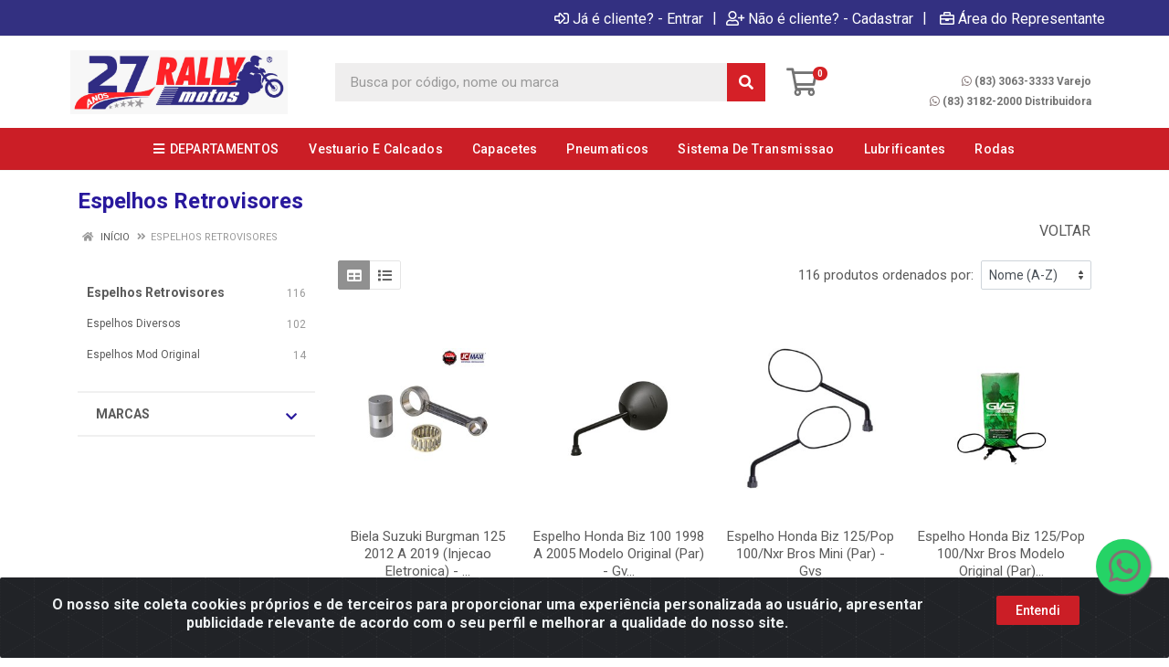

--- FILE ---
content_type: text/css
request_url: https://rallymotos.agilecdn.com.br/css/style-1755908475.css
body_size: 1337
content:
body {
    font-family: "Roboto", "sans-serif";
}

.loading__spinner {
    color: #29199d;
}

.site-header__logo img {
    height: 70px;
}

.site-header__cart i {
    color: #737373;
    transition: transform 0.2s, color 0.2s;
}

.site-header__cart i:hover {
    transform: scale(1.05);
    color: #d52027;
}

.site-header__cart .indicator__value {
    background-color: #d42124;
    color: #fff;
}

.footer-contacts__text img {
    height: 70px;
}

.footer-apps__text img {
    width: 120px;
}

.nav-panel {
    background: #cb1e26;
    color: #fff;
}

.block-brands__slider .owl-nav i, .block-products-carousel__slider .owl-nav i {
    color: #29199d;
}

.block-products-carousel__column .product-card__name {
    min-height: 55px;
}

.block-products-carousel__column .product-card__prices {
    min-height: 35px;
    margin-bottom: 10px;
}

.block-products-carousel__column .product-card__buttons {
    margin-top: 0px;
}

.product-card__prices {
    min-height: 15px;
}

.product-card__price {
    color: #29199d;
}

.product-card__new-price {
    color: #29199d;
}

.product__price {
    color: #29199d;
}

.product__new-price {
    color: #29199d;
}

.top-button {
    color: #29199d;
}

@media (max-width: 991px) {
    .indicator__value {
        background: #e3030b;
        color: #FFF;
    }
}

.page-header__back i {
    color: #FFF;
}

.input-check__input:checked ~ .input-check__box {
    background: #29199d;
}

.block-slideshow .owl-carousel .owl-dot {
    background: #e3030b;
}

.block-slideshow .owl-carousel .owl-dot.active {
    background: #29199d;
}

.block-header__arrow {
    background: transparent;
    color: #29199d;
}

.block-header__arrow:hover {
    background: #f7f7f7;
    color: #e3030b;
}

.block-header__arrow:active {
    background: transparent;
    color: #29199d;
}

.block-header__arrow:focus {
    background: #f7f7f7;
    color: #29199d;
}

.filter__arrow {
    color: #29199d;
}

.site-newsletter__title {
    color: #29199d;
}

.footer-links__title {
    color: #737373;
}

.footer-contacts__title, .service-bar__title:hover {
    color: #cb1e26;
}

.footer-newsletter__title {
    color: #29199d;
}

.footer-payment__title {
    color: #333081;
}

.footer-seals__title {
    color: #29199d;
}

.footer-apps__title {
    color: #737373;
}

.megamenu__links--level--1 .megamenu__item a {
    font-size: 14px;
    white-space: nowrap;
    margin-right: 15px;
}

.footer-seals__text img {
    width: 50%!important;
}

.block-header__title {
    color: #29199d;
}

.page-header__title {
    color: #29199d;
}

.product__name {
    color: #29199d;
}

.container__products-carousel-grid {
    margin-top: 30px;
}

.product-tabs__item {
    color: #29199d;
}

.product-tabs__item:hover {
    color: #29199d;
}

.product-tabs__item--active {
    border-bottom-color: #29199d;
}

.block-products-carousel[data-layout=grid-5] .product-card .product-card__actions {
    padding: 15px 15px 15px;
}

[dir=ltr] .nav-panel__nav-links {
    margin-right: 0px;
    height: 46px;
}

/*
.nav-links__list {
    top: 50%;
    left: 50%;
    transform: translate(-50%,-50%);
    position: absolute;
}
*/

@media (min-width: 992px) and (max-width: 1199px) {
    .nav-links__item-link {
        font-size: 12px;
        font-weight: 500;
        white-space: nowrap;
    }
}

@media (min-width: 1200px) {
    .nav-links__item-link {
        font-size: 14px;
        font-weight: 500;
        white-space: nowrap;
    }
}

.nav-links__item--has-submenu .nav-links__item-body {
    padding-right: 15px!important;
}

.nav-links__item-body .fa-chevron-down {
    display: none;
}

.megamenu__links--level--1 > .megamenu__item > a {
    font-size: 14px;
    font-weight: 500;
    white-space: nowrap;
    padding-right: 20px;
}

.megamenu__links--level--1 > .megamenu__item > a:hover {
    color: #29199d;
}

.megamenu__links--level--1 > .megamenu__item > a:active {
    color: #29199d;
}

.megamenu__links--level--1 > .megamenu__item > a:focus {
    color: #29199d;
}

.nav-links__item {
    margin-left: 2px;
    margin-right: 2px;
}
.topbar {
    background: #333081;
    color: #FFF;
}
.topbar-dropdown__btn:hover {
    background: #2b2871;
    color: #fff;
}

.topbar-message {
    background: #606061;
    color: #FFF;
    min-height: 40px;
    padding: 10px;
}

.topbar-message .fa-shipping-fast {
    font-size: 20px;
}

.topbar-app {
    background: #e1e1e1;
    color: #FFF;
    min-height: 40px;
    padding-top: 15px;
    padding-bottom: 15px;
    padding-left: 0px;
    padding-right: 0px;
}

.topbar-app img {
    background: #FFF;
    padding: 7px;
    box-shadow: 1px 1px 3px #606061;
    -webkit-box-shadow: 1px 1px 3px #606061;
    -moz-box-shadow: 1px 1px 3px #606061;
    border-radius: 10px;
    height: 48px;
}

.topbar-app .btn {
    font-weight: 500;
    border-radius: 5px;
    box-shadow: 1px 1px 3px #606061;
    -webkit-box-shadow: 1px 1px 3px #606061;
    -moz-box-shadow: 1px 1px 3px #606061;
}

.btn-success {
    color: #fff;
    background-color: #cb1e26;
    border-color: transparent;
}

.btn-success:hover {
    color: #fff;
    background-color: #333081;
    border-color: transparent;
}

.btn-success:active {
    color: #fff;
    background-color: #201f50 !important;
    border-color: transparent !important;
    outline: 0 !important;
}

.site-newsletter {
    background: #29199d;
}

.site-newsletter__title {
    color: #fff;
}

.service-bar {
    background: #333081;
}

.site-header__phone-title {
    color: #e3030b;
}

.search__button {
    color: #e3030b;
}


.service-bar__title:hover {
    color: #cb1e26;
}

.service-bar__title {
    color: #fff;
}

.site-header__phone-title {
    font-size: 14px;
}

.mobile-header__logo img {
    max-height: 45px;
    max-width: 200px;
}

.site-header {
    background: #ffffff;
    color: #737373;
}

.search__form {
    background: #efeeee;
}

.search__button {
    background: #d52027;
    color: #ffffff;
}

.search__button:hover {
    background: #d52027;
    color: #ffffff;
}

.search__button:active {
    background: #d52027;
    color: #ffffff;
}

.site-header__phone-title {
    color: #fff;
    margin-top: 5px;
}

.site-header__phone-number .fa-whatsapp {
    color: #fff;
}

.mobile-header__panel {
    background: #fff;
}

.mobile-header__panel i {
    color: #737373;
}

.mobile-header__search {
    background-color: #fff;
}

.site-newsletter {
    background: #cb1e26;
    color: #fff;
}

.mobile-header__search-form i {
    color: #b3b3b3;
}

.footer-links__title {
    color: #333081;
}

.footer-apps__title {
    color: #333081;
}

.footer-contacts__title, .service-bar__title:hover {
    color: #cb1e26;
}

.footer-contacts__contacts a {
    color: #737373;
}

.fa-whatsapp:before {
    color: #807373;

}

.footer-contacts__contacts li {
    color: #737373;
}

.footer-links__list a {
    color: #737373;
}

.site-footer__copyright {
    color: #737373;
}

.site-footer {
    background: #ffffff;
}

.fa-arrow-alt-circle-up:before {
    color: #000000;
}

.service-bar {
    margin-top: 1px;
}

.nav-links__item-link {
    color: #fff;
}

.megamenu__body {
    background: #29199d;
}

.megamenu__links--level--1 > .megamenu__item > a {
    color: #fff;
    font-size: 14px;
    font-weight: 500;
    white-space: nowrap;
    padding-right: 20px;
}

.megamenu__links--level--1 > .megamenu__item > a:hover {
    color: #fff;
}

.megamenu__links--level--1 > .megamenu__item > a:active {
    color: #fff;
}

.nav-links__item-link:hover {
    background-color: #29199d;
}

.nav-links__item--hover {
    background-color: #29199d;
}

.nav-links__item-link-body {
    background-color: #29199d;
}

.footer-links__list {
    color: #fff;
}

.footer-links__list:hover {
    color: #cb1e26;
}

.footer-seals__title {
    color: #333081;
}

.footer-payment__title {
    color: #333081;
}

.site-header__phone-number a {
    font-size: 12px;
}

.fa-long-arrow-alt-right:before {
    color: #737373;
}

.nav-links__list {
    top: 50%;
    left: 50%;
    transform: translate(-50%,-50%);
    position: absolute;
}

--- FILE ---
content_type: text/plain
request_url: https://rallymotos.agilecdn.com.br/1001_thumb_1.jpg?v=246-2295311470
body_size: 9685
content:
���� JFIF  ` `  �� bExif  MM *          �       �         J       R(            �   ' �   '��XICC_PROFILE   HLino  mntrRGB XYZ �  	  1  acspMSFT    IEC sRGB              ��     �-HP                                                 cprt  P   3desc  �   lwtpt  �   bkpt     rXYZ     gXYZ  ,   bXYZ  @   dmnd  T   pdmdd  �   �vued  L   �view  �   $lumi  �   meas     $tech  0   rTRC  <  gTRC  <  bTRC  <  text    Copyright (c) 1998 Hewlett-Packard Company  desc       sRGB IEC61966-2.1           sRGB IEC61966-2.1                                                  XYZ       �Q    �XYZ                 XYZ       o�  8�  �XYZ       b�  ��  �XYZ       $�  �  ��desc       IEC http://www.iec.ch           IEC http://www.iec.ch                                              desc       .IEC 61966-2.1 Default RGB colour space - sRGB           .IEC 61966-2.1 Default RGB colour space - sRGB                      desc       ,Reference Viewing Condition in IEC61966-2.1           ,Reference Viewing Condition in IEC61966-2.1                          view     �� _. � ��  \�   XYZ      L	V P   W�meas                         �   sig     CRT curv           
     # ( - 2 7 ; @ E J O T Y ^ c h m r w | � � � � � � � � � � � � � � � � � � � � � � � � �%+28>ELRY`gnu|����������������&/8AKT]gqz������������ !-8COZfr~���������� -;HUcq~���������+:IXgw��������'7HYj{�������+=Oat�������2FZn�������		%	:	O	d	y	�	�	�	�	�	�

'
=
T
j
�
�
�
�
�
�"9Qi������*C\u�����&@Zt�����.Id����	%A^z����	&Ca~����1Om����&Ed����#Cc����'Ij����4Vx���&Il����Ae����@e���� Ek���*Qw���;c���*R{���Gp���@j���>i���  A l � � �!!H!u!�!�!�"'"U"�"�"�#
#8#f#�#�#�$$M$|$�$�%	%8%h%�%�%�&'&W&�&�&�''I'z'�'�((?(q(�(�))8)k)�)�**5*h*�*�++6+i+�+�,,9,n,�,�--A-v-�-�..L.�.�.�/$/Z/�/�/�050l0�0�11J1�1�1�2*2c2�2�33F33�3�4+4e4�4�55M5�5�5�676r6�6�7$7`7�7�88P8�8�99B99�9�:6:t:�:�;-;k;�;�<'<e<�<�="=a=�=�> >`>�>�?!?a?�?�@#@d@�@�A)AjA�A�B0BrB�B�C:C}C�DDGD�D�EEUE�E�F"FgF�F�G5G{G�HHKH�H�IIcI�I�J7J}J�KKSK�K�L*LrL�MMJM�M�N%NnN�O OIO�O�P'PqP�QQPQ�Q�R1R|R�SS_S�S�TBT�T�U(UuU�VV\V�V�WDW�W�X/X}X�YYiY�ZZVZ�Z�[E[�[�\5\�\�]']x]�^^l^�__a_�``W`�`�aOa�a�bIb�b�cCc�c�d@d�d�e=e�e�f=f�f�g=g�g�h?h�h�iCi�i�jHj�j�kOk�k�lWl�mm`m�nnkn�ooxo�p+p�p�q:q�q�rKr�ss]s�ttpt�u(u�u�v>v�v�wVw�xxnx�y*y�y�zFz�{{c{�|!|�|�}A}�~~b~�#��G���
�k�͂0����W�������G����r�ׇ;����i�Ή3�����d�ʋ0�����c�ʍ1�����f�Ώ6����n�֑?����z��M��� �����_�ɖ4���
�u���L���$�����h�՛B��������d�Ҟ@��������i�ءG���&����v��V�ǥ8��������n��R�ĩ7�������u��\�ЭD���-������ �u��`�ֲK�³8���%�������y��h��Y�ѹJ�º;���.���!������
�����z���p���g���_���X���Q���K���F���Aǿ�=ȼ�:ɹ�8ʷ�6˶�5̵�5͵�6ζ�7ϸ�9к�<Ѿ�?���D���I���N���U���\���d���l���v��ۀ�܊�ݖ�ޢ�)߯�6��D���S���c���s��������2��F���[���p������(��@���X���r������4���P���m��������8���W���w����)���K���m���� C 		�� C

��  � �" ��           	
�� �   } !1AQa"q2���#B��R��$3br�	
%&'()*456789:CDEFGHIJSTUVWXYZcdefghijstuvwxyz���������������������������������������������������������������������������        	
�� �  w !1AQaq"2�B����	#3R�br�
$4�%�&'()*56789:CDEFGHIJSTUVWXYZcdefghijstuvwxyz��������������������������������������������������������������������������   ? ���(��(��(��(��(��(��(��(��(�o�o��!��H�R�~�o��s!��d�Ip�K�,� ���|W���k���tz_�f[L=��
�8����;���^W�;��~,k�~&��������a��!ͭ��H����tT�7=@i�Z������h��c��u����2��ʨ���76�#�5���U�NXRmw>�+�'��8�R��.�����]����K쟇�=�����e�m�}���R<��x%) �8n���G_h:���~%�zއ��j�N�#Z����[�US1� ����y����s=��_^ZN���u$2��da������J|ҏ+�4�)��W�Z5`��%�O���l����+�/�+�։㟃I�o�z̗x�b�1�'ح������|�p[ �pk7ද������m�3�KºF��:�������;�!@��W8L>��s�ڰ�1�w��_��S��	VJ�j�|ϕYY?��[4�����_�<[�xz�x��]ԼU;�� wi��m�,˻��ơ��zWY�����>*����u}�M��+�� \O"ɵ���e����c��T60�0�jX������*+��~)��o�C���%���x�L�խt�e�[�aI$�K�$�D@$��vV�ZA��G�ǽ�h$��X�}I&��FT���ӹ5QY(�� (�� (�� (�� (�� (�� (�� (�� (�� ����|��G���n�_j�G}4���HLR������8 ��k�O��|��uK'8ԗW#�	�����O�3�o�>2�v��$[�{�M�;�]��� W e!�8aЩR2s�~���&H�Ѵ%���O��`rF���^h<8�V��$Ԛ���s/�(�J��FM�W̞�V�Z��g��O�}мS�?�Ǆ�;��êYxmDv����Q������T8���~��^,ҡ�<#��Jm��,f�is�$`k�����?�ݍ�~��IB���5#q�bř��l*���0G�chٻ�]jѕoiN*+�W���{g��:����r�_<����;��="�22�Πa�P����𞈲��V��~!�B��X��@Ə�Ma����2�T}��~��1�k��-k�m? a�T�#<v4ɼ9��n��.��<�J�kT$��:{ʜha�$�6�gel�VQ�V�);^����c���9u�&�[����V��Q��.�̈��7t)A���*	�/<�kQ��C�hV�����m���6��.@3�hc$I��穯�F����]*�J[q�[&���rI�j�7���Bhb�9\Y��ӊ����i}��x� Í#ᾑ�	�MĖ��z��@aI&uS4��H⌍�n�� c��JϷ�t(&Ia�t�䌂������8��+�Rw��4QEf0��( ��( ��( ��( ��( ��( ��( ��( ��( ��( ��( ��( ��( ��( ��( ��( ��( ��( ��( ��( ��( ��( ��( ��( ��( ��( ��( ��( ��( ��( ��( ��( ���x`]�Mc���Q�}d�/-ُ@��&�,QE Sdu�6weUPK3 =I�W����<�/���J�D,�4q5��Ȉ@9=�$���������xr�-J�83��-��`e� z�� |B���hu�0���m��f�,..�.�.]]N�8���¤�����WҶ?�(���� ��3_B�%2w � ���ޓ�cM�ƭ�j?���u�uԋ"7�Mz��ߎ�7�n!�X���i�x�oߠ� bN��ٲ>�k����_Eqq���ح�������(���;��4=�r; �Hp�r<���p���BZ�ax/�zO��;��\�ֳ���ó��V�|���W���0�t�i:��o"'�N�@;��>�����ɒ�QE�QE QE QE QE QE QE QE y_�o������Ҭ�� Y1��H�ClM����ׂx�⧏u�������Xٷ�����I�����u�Z��g��i��7)Z�2� Q\�u(�͇QӦ��R��"�������\�K1�d����L�h*˜�N1N%�k<W���G4�O�J�џ� =�X��;m�k��p�@�����^0�G��]_���A�'-�(�R?
��������]f���]�TS"��`A�_�'��8��9X���m�A��Z��3���E$�ۙ�9�r�Q̛)���L�8^F�I�+�� �ڄ���3<���Fn{�3�$��@?_g^Ff�� q�!\�F+�?C�E����ѥ�[X9�ݭ$m���G�YW�,.U(�J�����Oh&\*R������I�g��]�[jO�=��,q�ث2�qھ���\��8޹#��������V.�m�W�=����i�^e��ewSه�}+��%🋯4=L�#���x�0� yy����/�^�-?_�԰��L����O�򸭥��71#t����]G)|*H��|���?
�K�ޭ.���G��?��?�>O;�%?����j��V�t��%�G�iI�Hf���~�����m�:,�:��Uº�.L��T��u'<9�*c�.Z��+��q�o�>7�5�u�V�Aŝ��f�<7����C ��( ��( ��( ��( ��( ��( ��(篏Q��)_7�ㅿ��?�qZ�_$���i0|FYH���2�
��Q�o��W��<`�qpy���H�F�s��]� ��w�a\��sc8�CC L=+�?؍�|�g��r� ��Ś
������I����G�|-�-�FI!�%VRz.?����=��v��ai�ߌx���K�ɼ܂��R7>;�r���&���c�Ǆa���Sw���r�ʫ�[��ϵ9+�"��[��lcX����>��z���^�<D�>��C��R�vV��9짌�Ǟ�5��_�h���o��%�/ﭗ���?B9Ǩ�_N�Zrf���v��v �O�a�g���?E��%�e����2�������?nMb����zN��b3�^F��c��
z�"�>����[/x�i�T�Z�����-����\�ċ_���B��e�5���upb�I��=pNs��y��Q���̺��\+5��a]��e�zu�O���ujnN�x�7r��f2����_S���I�&-���hn���l��)2�U�p�%����G��e�?���ӢF��x�,g�q���:ӄ}덵c����0����a&7��i�W����ׅ�R�U�ⷅ�8��b/騀�I��*�܇��ȯ+�Ҭdh�U�X�K�G����(�
F	zt^��U�}�e��b�H#�9��`c��[���m|/����H�'���梧d�t-o|����=��4mON���J�����e&��H�����ў�m|C�A�B	Į��1��޿��h�+_ռ?�-߀�_y�L�}��f	�w��a��������'�� �_�=8��#�k��
u; }�_���-}���π|ug@��\H8���S}��� &�֊(��(��(��(��(�$��-a�Z���WSk�{ǿ�X�t}GJY῾�g\��Q�ֺo�?Ҭe� �.?"?Ƨ�[����UCf�������E���:�L*�+U�c��>�u#*�����U�e��4մK�p�����Q�+������<b��O%�p\��v�l�[��8�qYJ�eD������SG
�F?֑���¾����G�u�S�6��s��^�Kj���Q��}���բ#������2����QEhfs�>�O��aj�k��1�n�;&���Ǳ���&�?g���͏�m����<�?px��TRj��z?��i����5��+D9�ň� 5������ f�oI��s!@ZI����,�ܓ[�RQH.�P���4QT#��&|�q�6��}�*�Pw]�l g8� �����%5�~<��|qᶚ��ڜz��?�Ѕ���[w&6� �2�A_dQM6��SZ��4�VK@�����m�d��u��|�XVD�Tq�t�a��T�XI���Fpˏ�~�x����V��h�Z�·0�)��O� ׄ|S��4}Ud��~�.�?T�� tʧ��ԉc�گ�=Ь|qk}�鲲Z�HT���obO�:=n��,��2�S��&}�g�?���_��>%�/{x���P��P>��fL{\�7(� ��ۓ^}}a��f�+���s�[�V�B{%�e	�$j-}�s־�w���=4\X�q��E�`�E4L�[�@�3�b�W�|-�������[it�%̐���29�P=����cC�[�EΝ*�A!��v<|��Ӥ�|Q�{y�׫��#���L�$�) �'�z\�g酿��#=����;ە�����뺸�ѿt� �n�&^�am�?�튩�	�>����=�ֹ�ԣ��Wع+�{T�<��3��}Eo���8򏣫t���@X���Ox��Y�ڣ�x�	i{�I?������V�t�	�f�W�D��D�$K��$;r:W��'����������_�l���^au��܀A�\�����˥�X��($(�� �� �J�h4�+2	B��#o�i>ȯ�ز���^*��emI|t�A��� 
�'U�4�i��ݨ�Ȏb��U�z�X�jO�+���l��[����=�?���sK��HG�c�+ε˛�ˌ]��M�I$,?*�!��'�v���^ƳˉI	��~�t��i��/%��n�s6��j`�G�K���4��˕�����#���\�l�M�m��G+��МR��RwG��EDW���*���8t��oI'�?����/��?S9�EɎ1�v6�a�ú��n��� Z���#�<��S��W��� �����W�� �V`	�%gtl�I�F+��kڏ�#�u�KɏN����z2L� ��<���<�s�p0u𶂟5���v�R�l�;3#l���yb#'��jb�ﭴ:�F+������+�5i����T8�,�^r�rw`��k��/ǫ�f�S�7m読z/t��p�%�p0<ׂ�.�x<+��ث� c�<�� n댅�{
~�{��ԒգC�j�v�o�$��,���i{Ys[�����X�/�>��Y�tDW6���6C4`g�@�<W�鷖���w�7�A(�IVQ_Z��xCG�����k��NIp��󃏐R1�}M{7��y�u�t��Y�<S ]��'�Q�d��s�+��w��fR���}EWY�����g�?��3�F�ɿ�|��I����˓���:� �����i���6��L�̵G�,�?��d��
����x���Q�=��}���X9ª���a�Z������\�߂�`��&���&Hh]��Y�)+��B���y�`����6��<�+;���� � 8���O�4o�V;䲆�S��*��HG1ɏ�3���W�� ���4���k�Tj��=B9�$��}�==s�@�85[�_�T�Ě���yt�6�Yݔ!�@�W�O�:������Q<�����B�Ƌ�\Z�D�a�k)+$dr?^�� ��e��֤�����ӭ��3��^O$��?��k��D��"��|E�\�p-�0����� X�5��� X�8�m��:�r߽���|� H�Q� ���yn�d���쨢��0��(����I<[���uK�w󭋜+6*O`A�����n���%��c=�Â��Q��=����;� ���qs!�(a� �G^�Zn#=k��M�5]@A�Y\�J��[Bdc�-~�7��2�KxsI$�&�>��б����ʳ���?�a�(䏄����5ˈ��P�@Ӻ�lC]H=�O�r=}[�]L�燭tM�m���	k�rOrNI'�5�E QE �?�v����*n�F���vfS�S�z�y_ǫ�+�Z:�L&9J�y�����C���t�i\�sǾּ7uG�MwWo#�6��e<�9�+��e�<W���%�׆飵(ղ�?.{~"����î�n�qiz����(D$*�Ecы,���G~*��a�5��[���݋f�����s6%ٵ��7i�q�+Ż�������}t>a�y�?ÍoJ���̷Z4q!λ���
H�?0�ֻ/�ڔ�	�9��mm��ًx����V���:����?�5�����mX�I����-�N�FCn�b>^���j3]|K�ú���;����sk�T���I��aҴ�H�i��o� �mO:𖏩��V���糁tqb� ���Ȥ���T�}k�>i�v���6W0�Io?�����#ʅ�a#���׊�uO[�[�K�N�[�f�WA���%�m�� CR��� 3#e`��m���r~��mF2r�b&�L���(�X�
(��
�P�������緸C�H��ԌEME |���fmKRk��^7��ѷ��{)~VT�����-�4x�}B�MZ&h�p�5�x�#�yQH�黊�֊��+��)���'�ZK��Z��b9�	�y�������8O'5��EY!EPEPEPEPEPEP^W��ͥ�%�"�Mu
�n26�V�����^�Tu�.�U�X�����чB+:�N>��E��>n�4Y|9�_xn����[-j�fxN�9\��p�]�����ŗ�f�����^��o���j��Cy�L��1��A {*���J��
xWT��1�uE�ӵ-/M�`2FUZYt`�px�y��W��	;驓��_�:(E]���J�t�9���u�Њ��{�7�����2;��'�;�K���o[���ֺG�,Pqii���x�ڳ|/b�&�dP����<1�gF���Fq���XΥ4��~�%-49mS��"�t���	�E�%ơ�9"�#P��/����q^�� 薇\����C��{3�\Ot�YA���E���G�7�Mr}j��Q�6Zl���3��[�
��	�Zg��(4�"�m�`
:����'ֻ(F���kGS�*6�iQE��EPEPEPEPEPEPEPEPEPEPEPU���+���ѷ��Vh��{��FH�ǇČ�H��y�x-�����v����6!� �V����;�>f��QT ��( ��( ��( ��( ��( ��( ��( ��( ��( ��( ��( ��( ��( ��( ��( ��( ��( ��( ��( ��( ��( ��( ��( ��( ��( ��( ��( ��( ��( ��( ��( ��( ��( ��( ��( ��( ��( ��( ��( ��( ��( ��( ��( ��( ��( ��( ��( ��( ��( ��( ��(��

--- FILE ---
content_type: text/plain
request_url: https://rallymotos.agilecdn.com.br/17762_thumb_1.jpg?v=246-2295311470
body_size: 6966
content:
���� JFIF  ` `  �� .Exif  MM *          �       �      ���ICC_PROFILE   �    0  mntrRGB XYZ �        acsp                             ��     �-                                                   	desc   �   $rXYZ     gXYZ  (   bXYZ  <   wtpt  P   rTRC  d   (gTRC  d   (bTRC  d   (cprt  �   <mluc          enUS       s R G BXYZ       o�  8�  �XYZ       b�  ��  �XYZ       $�  �  ��XYZ       ��     �-para        ff  �  Y  �  
[        mluc          enUS        G o o g l e   I n c .   2 0 1 6�� C 		�� C

��  � �" ��           	
�� �   } !1AQa"q2���#B��R��$3br�	
%&'()*456789:CDEFGHIJSTUVWXYZcdefghijstuvwxyz���������������������������������������������������������������������������        	
�� �  w !1AQaq"2�B����	#3R�br�
$4�%�&'()*56789:CDEFGHIJSTUVWXYZcdefghijstuvwxyz��������������������������������������������������������������������������   ? ���(��(��(��(��(��(��(��(��(��(��(��(��(��(��(��(��(��(��(��(��(��(��2)���@��<_�xVݦ�'��%d���8��NMy'��l��c����x�h�Z=M��V�Q�� {�E1��A����ݰ����	��G6���l���[��� �?����>�v����/�t��A��J6�Ӱ�}��=�?�5��_�Ső�������E=��?�.X}1X��$�ї�e����pI�9���|�����^)����$��� g��G�ͨϤK&�MJcw�\��	>Y=:�����=#��ø�Ea�]�!�Դ�[2Y� 	C�A�>���(�� (�� (�� (�� (�� (�� (�� (�� (�� *��}i�i���1[Z����4�#E,�� ,����|]�m|K�>(�L�������:�b�扰��91�"��{������E��u�P�M�7���i������E��`�)�א+���/�?�2��'^1�5��2阴;rO`��R��A>��_�?���U�]/G�K�E T��%\�;w
O�L���95߯����� bM
;���o����9qr���rX�z��� g�ZaF�.�q�o�վ���� �k�����^��	��K��t�-�q��f�K1���4�P��I�	�Ph�W���\���N���qo2�WS����+�_�N�����K�υS�<��T�[�<��J<�>��~����숺�:���F��;Jrl������/J( ��( ��( ��( ��( ��( ��( ��( �c��-6c�4�_������i��x�\/i�s�fI��E<�V���'?�&�_�?��v��"�j'���?0�y)�����\�������G�x���� ��ӽ��oVQ*H�;e�?]�W���?��_�[]{�z����N�ɖՆ����P��Ht���I�Rn��L�dz��PEPJ��yi���{w��#2Oq*�R�@���l?�>I`�/��e�d���nvk��� �;���8��_�����O�).��H�z?�􆵞�3�'���p�8?3>=v\|L��iYB�F�� ��n��u{n(�g������?,`g�}S�5�$о|>��z9�E��&�o�v����q�GE^�ܚ �u��� (�� (�� (�� (�� (�� (�� (���U�$
��I@�Tu,�� �?�c��^?�gố�q5�ȹ̿w>��٫�SX׼i�K�RM��kV�nVb�m�*	U���`k���ǋt?�&�Ğ"��p�-9����lh;���=������K���[�me
������������8�q��ς_������?[�P��t�At��	���_T�%����>�|5�?�7�ï��n����� &�%��5kg���f�����`��#үhw3�7h��3�7�9�q�HU�U#�(Uc�R~��m������i��D������2������>�߈_~1��O��U���Mhx�/0Z�G�I]ߍO(��=�'�p���]j��� 0�?�*�>�!?�DW�?n�wQ�]?ᇄ"���j_�3}DJDk� f�W;�q�x��[�zu�!l�Q�B��??ξ���4i�z�y�K�pح�ٟؗ�~h��_�w��u�_ֵMM��4����� ��Q�����|��<�Y!��W��RP�.M�Ǘ��{ׄ�=g������ko��~�+k`�)^��Y��ZGkko��ء�"@��W��60 sN� ��( ��4f��3E QE QE R�1� u�	3Mg��I~RG
KߍyW�o�#�� ��*k�4���>�Zs}�|��)� x�,�����M��3Uf'G�=���߷n�w��7�:Z��]S\�m�A>��|��3�������9��-d?��d� f�����*�\��/�ߴ�� ,��2����se�� �M�C��_Ņ|��C���/a�/��	�����r��B�$��?�x�����B��?��dc�Ϝ� |%{��c��.#��d�Lr��ys��
�=�3�~.|H����<q⛽R����%Xm��s�Uk��}������msk�ݾY$;�4=@$�8�޿B|1��Q6��Y.�K���NO���? +�����>�4��cѧ��k��	ȷ�9$.2��������Ŷ:�����=�cb��]&����K��ifS�����ߞ��i��o�0���p~���=7���m�n�-$oV�R�l�<-����4����6��׵|5�u�<O��~�`�Fv���}]�|;�-
�t�#�@���t�
��*�Qp<����{="�8 ���p��@���4}+T}+f;p���&�H
�. ���qɯ*��>9�W�6��P?n�n����8�������������_�������J�$���r�z3~&�W�y�i����{mo��Ω��Q�񇅠Re����>ք���?�;�^�u�\j�37�������:ݹ����4�@�a����Xx���9�V-��S�����>%�#�������g�*�8��oI���o>&�w,�j9Gc��O�� ���l� �H���ωU?޷��;����ݩ�95�?��ˆ�����{E���=JA����#tI'��=���n���	RX�ed��+}�_�V���H7�L��\�֟�M� jI�{�	^_K5��j�A��р�Q�+���`>٢�F �B�w� 5����<-����x���34��cc:�\gb���� ~�9�4~ӿ�*��>!����Ĉ���2/�>A~:��_n���w��?
~�����]F������M����_7|L��o.#�/�^g�r?�u�F=�~/�W�^�~��k�+��ԧ-̰�������)����� d_�Cy��V�LL�F���+�f�Q��E=�yGğ��~"�#��ǚ�œl��-���y��7���w����.��'�+��O7q�]W���k�T�����<5$Wr苫_&����R��E�{6��Z[F��
�A�P Q��G3�O������G}�O�h�L6 ��o>_�?�_C|3��~xJD����7��~�~�>}��/�{e��"�j�q"���r�ð��Fp0=�i[i��Q���t���Ml"W���j��`����)�P|����=)h��`��ח���t�����/d�.��3�G�;��+��N������B�K�=������u����Wl4};t�O�����~@UE\#���#Z�ou-J�K���K�!ls裰 �W!��<���˞�fH�m>i�?���Ӯm
+Ie:������	l�;x��U�>��6@�S<��Vt�M>�2�;��r�qڬ�-yil-b8���>Ƌ���Cgd|�ssq�m���zZ6C2䎹�K�����0_�֦��D���N�Ih�^�n+�?b�U�ߎ>�_�(�n�L���^lٯP���/�*y�ִ���%H���U���Z�F
�5�� �g���� ��x�d�s�Ae�<�"c�
��߷��ɾ!�}�^+��H�Ki�z+|����8'�J�� �o�n�������v�m�q2��|��D`�<���s����[�v�w��_���%Ʊ~����k���:?�,t�H�����D�tUG򪖅l�I�� �zm�v�~��1�QE�8�i�{q��*֛f�ҍ T��0ڢ
�QGAN��Q@Q@Q@Q@2��G�J�d��񖿣�{E�W��k-+O�fK�ۅ�$���u�<���5����M/����
����͏�k��d�͹s#a��{�Ҿ���?l��Cu�xK�œʍ]�oa���G�(�(����Uuk�n�ΐ�Ĵp�؁b�d�z���:b�M�I�˺Y�z
Ԋ�v�`��
��H.�/
��۴R0R�>0Q��}x�W!ӡ�.���q�)��M:A�"���W$u�	�����O���W7��F�g�#�����UF���<{Էp9�N鏠ⲧ�:VƯ$�����dL^V��n
C+���e�vX��T��Q4T�|�_�F�MG��,"�]b#��m� ���8\�
���_g�9�k��K�%����G�A2y�4�<� ����ϳ/�TVgeUQ����'����u�kԾ"x����d�� �'�ܟ!�\�
���������U��i~
�~i7o޹7�5)ʰ��������W�'�2V�q�ƈ��=��	Ӣ隗�0��D�]7Oy�WU���B�k��F���J��� �a�e��k�.�)����m%p,�gV��T��W��#���=�n%ژ�QE"B�(��(��(c��@��W��n����3Y��G�j��fidO0>�A���ڀ=}�Q�q��+x὇ڼi�-�s�>���܅r���+�� ���ğ$�~��-���}�N=�a��#P}�������:Q}���6|릑䜞�Nd��Ur����������Ӿxqm������c��n�j�]����?�o��������K�J~F�m�Ó���E�n�K�!x���M׉H�l��m�)�n�� 9���>��_���m�-��`�� J����j~�d�ៅ���O,w+��6�C�st$a푽� ���/�F�M��Ŝ�_��\��nm��O�"���ٯ���x"Q��q�/�@����|��WY�ty��+ل����X]ǁ�)砯0�����.���G�ٓ��m�}�� ���lW��fz�6�B�������)��J��X��9���@A���=����#Ҿ����#x#�7r_�ri<5w)%���1�����$W�G�x�KͲx�M[l��r��n�.�W
���Z�C4�1<�1¢��}������~iF9|A{�kү�Yd�!'���S^�����+�<+����e~���t\G�G�� |V���w���m��s���G�Q��?��p�y���g� ^[ip~�G��_iGh��T��H.y����o����N��q���7�7p? +֭m�(�q�L�:��H�V�~0x�ſ_FԤ֯c��㹁�[K8c�P���$�pz�>#�%�u�|=�Լ?�i�n�]�sڞ��G��s���O Xk���c����r�S��7���<�/�#>����&�"�O��C���deb$_©JW�ByQ��M�oe�C�^*�$��B4�9��w��v\��y��_zX�������-��4skek>l�\K��I����ڻ�P*z���(�AEPE�� �����`E��=E��q|(Q��\r1Տ� ��jz~��K����Z�3%�̫h=K7�l���j�3�c�U�ź���m��h��)o�?Z�{�g�� �Z׍׋�E}���N�m�D?�L��Q���ִ�|%񏌦	��g�;$��;c^�=��k�z�[q��?i�� �k�i�?�\}�/KV��S؅&I?�G��7��Q�-���]�^Hܢ�����S;#��~����J��n�[}����%���(��I��$�������_KM;B�-4�tꭢ	�8叹�݂���c�J�Hu�"�?g�e���e#d� ~��?�� ���=���v��0���eğ�J�c���{a�aqV��#3��c@�[����� ��R*@�S[|�Ҟ�߅[����[����EX���4�B�ԴPB(�)���� (�� (�� �[uqQ�l��j� j(U��(��(��(�
���%�m��,} �_�����/�$|n��Oy3<s�<VhO[�Jƃ���_�� �_쏆>"��m�.�s(oB"lW�fig��?Z���I�8xr��zw��ad�����M��"����N2�W��V�gel�[[�q��DP�������zZ�|?�*��U�X�D�ֺ�xj��o��}*���Io�V��@��/Zz�8�P ��( ��( ��( ��( ��( ��( ��( ��( ��( ��( �s�&��1������ �@|q��G��exҵ׈�m6�"�w0���U��+�'O���T���I>����w���}+���)'�}'��*Ӭt�u������L��)��  ���&�3 2aA�ɭ#�G�o�.,��7��i�	l�mb��@1�2���n1[��י~�:�����RA<r=����l���*އ?B+� ����Q�KEQE QE QE QE QE QE QE QE QE QE QE ��3P:_��sP�k�\J6�ȍ��ꧮ�6�(u
��P㗎�K��7a��oe�m�I�I<m^�=+�x�.U�ิXJ�/������?�~�i~
��+ey'�<)��qK;�u%�I�V$��y'=���
f��/hw� �徥�I��ݢ����ǿPj������w	w�����o:�i-&Vʜ��#�����
3^O�*�0��/I�x:�{[{ۆ�Sq;M#����?<����Z��EP ��( ��( ��( ��( ��( ��( ��( ��( ��( ��( ��( ��"�ad�5-h�� �����Y�a5�>s�k��q;�`�rx�_ٯ��l|q����Z~�j�^�xJ�8?��a 0=zq�����
1�(XP6qY�;���ib������������ҠQZQE QE QE QE QE QE QE QE QE QE QE QE QE QE QE QE QE QE QE QE QE QE QE QE ��

--- FILE ---
content_type: text/plain
request_url: https://rallymotos.agilecdn.com.br/26787_thumb_1.jpg?v=246-2295311470
body_size: 4640
content:
���� JFIF  ` `  �� .Exif  MM *          �       �      �� C 		�� C

��  � �" ��           	
�� �   } !1AQa"q2���#B��R��$3br�	
%&'()*456789:CDEFGHIJSTUVWXYZcdefghijstuvwxyz���������������������������������������������������������������������������        	
�� �  w !1AQaq"2�B����	#3R�br�
$4�%�&'()*56789:CDEFGHIJSTUVWXYZcdefghijstuvwxyz��������������������������������������������������������������������������   ? ���(��(��(��(��(��(��(��(��(��(��(��(��(��(��(��(��(��(��(��(��(��(��(��(��(��(��(��(��(��(��(��(��(��(��(��(��(��(��)�:GI#*��Y���M :��_���4]~OxJ�V��S��ڛ����J>D��VE���Y��|�/�>������%������M;��W���Oږ�C�|y�գ��������w�6O~�v��|q��?���K?�14[�z��ok�o���5�tC�K��	���W�><k�4�/��|Q��־���ܖ��M�{]��xw��8�|5�Z�V��g��co��� �V� 
(��
(��
(��
(��
(��
(����h� ��.I��T���#��wħ���v§��� 
���E|Gy�|\Z_�_�;K��d?�7���޶�� A����g�ov��C��OV��b��.R
�V���TW��w���W�����u?Ķ+x����]f������3�>ɏ��I-�� �ꔬ��+��0𖻏�O躖z}�P�l� �,kj�U}V��M�.5ٖkHZi�n��	b~� ����_x�w"�>���v�ߗ��"/�1��� �K�'ǵ[� ]j	��=��le1jZ�uy(�%<~�~o]���/�]|a�����KG:-��|��?v���~t�Y���L�}�?|�?x}4?x~�E�N|�HB�?�v����1$���@����2�!FP����P��^�[�E}� 	��k��/�(- l���&�t�s�-�'����?�[�>	�V�iڝ��i��s� ����\g8=Ǹ v��2�|:��<7�<C��HY4]V%\/��q�m����!�{��k��) QE QE QE W���ߵ7�~Y���5��m�KYFc��{��׾>�v�x����n&�u}����w:�e��<G��ٷFK`xw����G�v6wz��q�j��^�\�����B�H����$�<��&N�Ӿ3��>-]|?�M�B���ST\:����Yw�����xp{u���k�x��?�?M���K������߳s��I��=|��?�F6���~x���!���Z��z}Ҿ��̟��	H� �! ��8��k�m	���U����N� ���������4%��Gn4�|�Q�.�W1��_��&� ᏆK7V�OH�i�F����� ~�� ���!�	����e��$.?J�u/؛�qȷ�ŚJ�F�dA�'������i.�|i�~�~(:g���G�Χ�ms� >i�����׆$Ɖ�B�O��?��,���K�W۔S��V>,[oڣ�R �~=��!�uX� �問�\������Ư��$�F�i�����|��A`)G+�!O��_�5���N�/��/�	��Z�KK����"�a�pO4s��,C���C��fϱf[��g����ۏlb�+���Ě��MS�'�K���I+�}Zo�-^ı�1�H�w�oa����QE�(�� (�� +�� n�æ��:�_���!�w�T���?�^�i�ů]�2�rO��G�v�P ��瑏�Z��=Ί(� ��( ��( ��(���
-�/&����Y�{�g���X�l�<��Q� ,��u��Nܿ��G�>$%��~!�w��S"K}?;�Mx ��q�G�=�ֿE���-W3�����o��=�xWÖ��4�m3L��GokmD�G�s�O$�kJ�*J
(��
(��
(��
(��9O�</�ß��'��6�mq�5�� z6���{�^weo���z�����'ð�O/��Hv�?�Y<}�ҽ�`P��y��H�8���x��_߫{}vŢP�ǚ����W�xgĞ���|?�麬?����'Q��5>���:���U�,�a��0,�� ���߳�^�������]i7k*�PT�U�jz��-�C�:7�����0�X� �[j�5(@���N>��W�c��<W����P�g����#�~T[�g��^� 	��Ua� �|#� :��*��	V�^������Z�I����[�K��~�#�V��I�i��q���q��ڡyes�zܞ�I8�����������,�^WW��$e��Eޥ����:��g���|E��B|H�ֶ�������� e��oB@G��}�XX�Z]���ZCggi�ooa#�`*�� J6�QH�(��(��(��(��(��(��(��(��(��(��(��(��(��(��(��(��(��(��(��(��(��(��(��(��(��(��(��(��(��(��(��(��(��+#�)������c��3��:���?� k�^;�_�k�F�#G�6�����|��b+��� l/	&E��q7���W�
h�H�_.��i#���P��?�Mnh�n�rʷ��<�h.���)����=��ƿ���$i���g�#�_/���_ֻ�i���f��9cq�x�2��GZ@IEPEPEPEPEPEPEPEPEPEPUu�N�F�.5MV�+K;H̓�+mTQܚ�_� �J>-]�x�~h�M���MH�����>��I�����������B��D�p[M���A����_��>���<K�k7�w�jW7sHIy&��1���n[=)�;f�Q�<Ř�w�;����H���_������՚����Wm�����k:�]F����H���◳a�X��u�O�7��s�w�5����mo. �7��ѷ=��kG�5UY�S�VVWp3�[�
Uz�R�A�s�O�?���l�Xj����p߹��s�O��޽�FA���k���͂���X[u�͸p8���}]���z~��a�|N�m:{8� ��<�$*8�Al����gشW�.��>i%�Ӭ�mJNB�X�P� ��� �W������T0�|7�ة��re�o�����4�X�}�������ٮ/.a��>��HGԞ+��O�����Y>��Q{�ӤشQ����7�E��/ڿ���w��Y�!ɛZ�RI�MĀ�TX.}��O��
�Fd��4��;7l=��6?�~�
t��C}}2��H����O�r��A��u�YCx� ���)?5��h�/�4ϴߺ�� �� 4���:��e^�S�XFO�s��_�4�>;� ��]nh�7�XA��I�[��,b��1�h���;��|c,-�Oa��Q��R ?75����0�j(�<;��t��M�I����]� @�>���Y|2���Q������bֺ�� K4UZL�d�u���e��'���-����X�Vɛ�
���[����h��%�B�+����o
|A�Ě��k}J�C��@㤑8�F�)W�?�������?��>�y��tK���V���c��Wh�N�<����5 ~�dR��^��S|wЧ��/<_}��A��*}��c;�U
K�0GPs_k~�_�_��2C�x��{š@}*�_���kw8�?�?0�#�	N�QE�
(��
(��q"�n�ݍK���/��ƿ�Y�.�����Y��݉�ֻ��3B?�l���~Dx��K_�����0�U�q=�fNj{xKR�6����$�v�[V���E�J�d�����a@�]����Z���#8PGЊ����!�Mt�N�#������s�+\��;G���I�4-%�6�a�~lʆF�\�O���-*����
�:��� ����:έլ������""���hq0�댎1�^x4��}��8���L����ǈ,.u)-�K-.8�{Q��C+r��5yu[�Jxcm=��i�g�el3��	��_ݮǗ��CP��aed۾�v�`��n�?b� ^�M�˥D�����Z��|�C�(��.�O�4�l:��o��	4�Wէ����Η� e��흲��Ԛ�|�Y���߇���zN,�� ������X]�U
�TP0 
uPEPEP\�)�L�������D̗6�1�o*die�b��ֻ�(�����o�=֛�?t��#Mբ��QЫc�pGz�xcQ�o���̛d�H�á��1���ǅ�<=�*GO�4r�({27Ua؎k��[��G'�txn<M�vb�ew\i���c�G���P� c?�kQ����G�)d���D����KOV�G2.H���;��_���/�/�z��t� ��%��t�6�uSq09[��<��&�t?tPEPEP_�����w��]�,�:��n�`8+!��ۇ�_���_����O�>�<\:ޞM>f�>z������c�zqvbj���T�5z��_¯x��Z��<I>��XOeyl�d�d*A��=n[yہ���9��N�]N�VQ�����G�v�i�� ֫
�f�<��(�s�ck1X��m�7A��cNS�����s#*㹬�x��M��dR��ڸIu_T�Ɛm?wa� &�� |�׌."��B�g��y^�?o����IG�x�Yզhᑶ�U]����(fl�=k�O�?�����kf��y�~|(��{w�~�<��L�l��A�k�!oR�
h�ς� �ώ5A{u�� �9����+� f}�}��?ᯅ���Z� �N����N���vW_q��k ª� = �S����(�0��( ��( ��( ��( ��VH�C+2��#ЊZ(P�  `ږ�( ��( ��( ��(������_,���6�����1�h� �q��ҼkX��|%�ɤx�X�����"@=�1_HQ@2i�����fmG��)��U�i�Ic�^���g�^�K�i4����nฯf��9���ZӤx_K�e��-���#���F8�QE QE QE QE QE QE QE QE QE QE QE QE QE QE QE QE QE QE QE QE QE QE QE QE QE QE QE QE QE QE QE QE QE QE QE QE QE QE QE QE QE ��

--- FILE ---
content_type: text/plain
request_url: https://rallymotos.agilecdn.com.br/30904_thumb_1.jpg?v=246-2295311470
body_size: 5618
content:
���� JFIF  ` `  �� .Exif  MM *          �       �      �� C 		�� C

��  � �" ��           	
�� �   } !1AQa"q2���#B��R��$3br�	
%&'()*456789:CDEFGHIJSTUVWXYZcdefghijstuvwxyz���������������������������������������������������������������������������        	
�� �  w !1AQaq"2�B����	#3R�br�
$4�%�&'()*56789:CDEFGHIJSTUVWXYZcdefghijstuvwxyz��������������������������������������������������������������������������   ? ��(�()V��րET�QE QE QE QE QE QE QE QE QE 6�V���((�� (�� (�:�ҕ�q3E.��\.KF1E!Q@Q@Q@Q@Q@Q@�(��(��(��N�jhhJ(��(�QE$�Q@V���q��A�]UX��MF&�:�,6��b�7(��x�Þ��ǈ�W�Y��]�<��Dq�' d�$� �Ҽş�7�]VK=C]�y�v��Y�4�<�i6�TW-�c���� �w�|4n?��%c\�h�X�+�$
��u4�(�� (�� (�� (�(��>*�x6;�*�S��%V]"�C��8�{s��c��a�wǖ�OŞ;�-�S��|@�������1���KT�8Ώ�c�W-�� �ҍ����(� ��( ��( ��(��E������(�QEI!EP�� �A|_�x7�f�o|?<��z��{�B�d��Wò�ЕA��#�W�������>/�k����v�G.�mc�f�P�2\�ؖ�Ae�NR�&xCB��u/��ٮ4�R*eV���*�ݙX��<�� a��mI��g7����ooyo*:��%��G󊸻���K���G���G��sT�m��Z�j�X��v�sۊ�ZX�q.&��F� �Z��M����x����j:�kk�
~��6R6����\�� �<v-��M�޸Y4�׷�1�(QZ�\���� �?x����V�d?�	֘�'��Ƨ�o�[���+�����%�����	K.>�`�Q&z�R`� �ʿB�i&&QEH��(��������|*�dW�b�W��8���n�]�
�:����G� �|l��῅��a⋖������'n#��)�Ԝ H���� ��u���������XZ.�N�+��+� -���y+�XP~	�7������=_��'"]oPQ��ur�����0 Hϥm|R�&�㿇�����"�W�14�>ky����8VB;ץ5��8��V'�*ԑ.���~��7��K�����5h�ƞ�m^�[>cG�S�U�0�~Oz�����S­��</�VX��^�QݵQ�͕�v� �O�Q޾��eQH�(��(�aIN��CAES�(�����( ��(��h��\���׏cڿ"�k_^�?��4�j��P�ˀ4��	
7)�N�����|}� X�0�(�4�Mڗ��m4�����69� u�Ҫ=��7�1�����5CR�t#,�R���Fb�ya����O`�ҿ\-�<*�����_���c�2��1i��(&����2��p:ֿR������?����K��ńwo� /�����I '��}j����TQ@5�Q@9|,�$���Dk�<U7�<7��\����0��]@B�j���#�����0*���o��Go�>�z��<j�X�G��.��M~O������g�y��g�Z�N�j���+����㗀->!�)��t�1�Y<P�� <'he�"�~�� ���ǿt�CRIc�t��N����ټ�3뒡��U�l����_���o� mox%�1�~<���F�$��Rb�	��HG�Y��QE�(�� (�� )�� mQTP�(�����( ��( ��������cys��F����u`AzH�j��A�l|��%�
��K�����m{ic|�	���Xa��[��k�?��?a�'���B/����+qc$�*�s��q�;���k�ڻ�e��σ���f��u]ˏ���@LO���F� e�~^�j��6��xn�I�c�?�)b$Ol��p�w�[� ?ci��^G��S��������-}e
$��+ʂ������+��VcB�ږ�ޝHF'�O�o�~��4�}SI�#�=��}OU`y0A�J�'�ff��~?���'�[�V�G�T��w��N�� �=͎8�LUmcO�մ��3T�����&����1$s#e<Gc@��o�a�������5��p�ʌ2XpAEM_3j:o�e�ZM[�Vڇ��\Jd�4T&k��9i��̶��Z>��ԟ�|�=ž����KmSJ�"���>�O�#��A(R��̎_x��_�KXط�|R�e�N	��_%�}�� ^�^_�jxy�O�*��L�K\G�K{m��	m�:�;���z��|�42�+�_ۼ����mpL�{q�nϾ��[H�(��(��(�jJsr)����(����(��(��(�e�H���#�
i�	�B����ؼ�m^x��vE�`�Q�����Wc������s?��x� �ί�~3O���l�<�/�H�X{�������K��o��&�uf�G�x��{f#e��@�?� ��;5~�Y��{e嬫4�$�E9�d��#5�k�f��Ĳ�]V��ʆ�*]&	��	2l9��_s� �<�0��/�g���Q�:,��ћn\2�py$2��|	���� ���斚�j uޔ��R�R0Ak�|:�o�^|C�#bu^�n|O�}�/�����rb�����z(��E�<o�jkye7�"�kiފT<����\�C�[A{��gr�ḍ��OFV#�5�'�q����_��>8�/�?�u����ZSg��q9ĀtW�k�Q�:W�� �� �����[_�u�m:��0�����$S��|�?I��
qv��N�˗�����g��N� E`���ˢ��m{�x?�se�x_���\�u�j� �[�&x�б�.����8��^�J[�QE�(�� (�� )��:��h�_�K@Q@Q@Q@�Pÿ�VoA�Mᯉ�l�\$� �z��1��/�9z�z`+�!���W�e�����c���&!��xxf|���9�p:�������+�u_kP�,�+f�^2S?uǺ�}+��⇄��x���Z�+��w�+�G
�ԃ�~�{��zz���&�U����WK�TO�
�f�`S��� ��`�0�oj����� �`�P��m�[X�<M����ukZI��dQ�w�`[��<��n�F�F���e9��r���V���h8�f��+�Ѽ_�C�> ���L�-��p�÷�A�@5�������5���_������;
�ݩt+��1���M~���?�VO��g�?�_m�yo,5G��Lp���|����7a���Ҝ����#���Ѿ&x�����~�g�%A$}v���1�$u��_������W���<��8��=~=2��+yP��F|��$�z��W�uui� ��+0
(��
(��
(��})i�֝CQHM -&i(�a�vE�U9�B�E�l�$��=_�?�UO�3�ƃ��P�kyZ' ~�+�5� ��h_��>�|���l����1WM�H��{����x��G󯴿����l������o�:�<1;�@� �'c� Ld�;(?C!6���ѐG���է��^[�I�d�g�h�k���VR:pA������M=k�`���j�F�U�%�^���Z�p<�?wr��d �ѕ�LW��sZ�����)�8V�%�� �|hF��hz;/��`��ZZ��?0|7���O���!6��'�4�Fs6�V�\�*��}���7���a��?��bO��-63x���?w2����B��4���T���\<n�,�l���l�mh_= ľ��^�� ��F��x�ᔭ�4�Mu�)��ތ���N��u��@}1EV`QE QE QE 7�:�EQB撊( ��( �u�� u
*I
���
�g���z�5����(��c�f����� �z�h� ���:��O�G"� y3�j���ű�l�[�v5M���n��O��E/�-��X�S�T�4g���/ܽ�y�k�@���,�?~4i~2��$���Ū���r7�;��:� �����^���kZ���]Guc�[�Ŭ񜬱��VЂ~) �W��#��׼�X��}���#y���v��z�r7��"�ՕX��I�V����қJ�������g[�S&�mlf����TAIS���E��cM� |��o�^6M7������O@�ջ n xC�s^�_f�iѢ�>jv�@&�3�d}���� ��r� ����Ğ"�?��֟Z�u6�Ѧ��U&E&��%ٿÌu����?Z�C�/�tω��/is������� ���62;}�𮾳 ��( ��( ��(�QEQAEPEPEP���ZZ�B�C� ��M��s��9� [�x��o9��+�_�-��+����"��ͼ��U���-��i����G�����Tf-n����P��O�>K�+� ��w�5�E��U���9�w�t밷ѩ� ]h� $�� |G�J��%������Ih~�X��_����s$��1,�ʇ+"0ʰ>�jZ���	}�	�q�-��e�Ǜ�xFf�'��c��1��W� k�浴 ��P:��jMՄ��P<,�p�H$^k�w�tZ��Y��e��]h����Z�vy���Jq���>O��j��7�
���/	|~� ���Oi4� ۳JO�.�5����	&;��������� m��A�W�JB�M�������r��`��}�_�_
�$�
<ma�o_7��n�"9�ި+�%�Q� {��r�����h~�1���K=J�7�H>�O��r?^����gOEVb
(��
(��EUQE QE QE �m*���ů��z��|�iIk��ػ*?ՉadF>ۀ_�Z����]���(��A�èi��&�Y�VD=�A���Qgq��h��q;EIqo6G
���־��w���JY|7�R�l݉Kk��1�A d$pO��gP� �~� � �|O�q� M�g_�)��Quc>���nB�>��� �T&��>F}E}�y� x�O�/��9 � ������VM� �	�Ym�S��9>u�~�h�r����$��B�� �x.�R��*�٢L���b]M�
�)���e����?��>h>3�F��A��3��mĒ�r�xh�*��q�N �#�|VSj�	�FҁޗҊ���\/����� ����̴�Q���(&9��OQ�;�k{q���S�ء��v�P2O�+��Ǐ��=ֵ��Ϋ�izm����?Kq
Yك�<�c%����P �������?k����O���^H�J���������^�� ���/�|D�ú��K�=bU��-،,��FF��G����{�-Z9���T�P� yn.]�ݙ�ld滟��}�C�xc�~�7	0�E��<V�g?3O!\s���F &�,�l�������X���I���H��u# �:�I\��
���z�-�廏D����(ϦNN;g��)EPEPh�����(��(��(��i(�QI��&���Rd�d�`��(�( ��( ��(�G=��L��J:������|�?��MG\��$3K�_�A��"Ym���<�&0C��`Ǹ5�AC ˂2Pi�`?7��� <[/��Z��s��M����w	C{q*��a�*�\�� ��U\�P2rp:�Z(n�QE 
(��
(��EUQ�TPEPEPEPEPEP�-6�I��QHAEPEPEPEPEPEPh���������QE QE QE QGzv(�dS��q\nE*�Z( ��)(�� (�� (�� (�"�4 �dSz�Nð��u%X,��

--- FILE ---
content_type: text/plain
request_url: https://rallymotos.agilecdn.com.br/30594_thumb_1.jpg?v=246-2295311470
body_size: 4987
content:
���� JFIF  ` `  �� .Exif  MM *          �       �      �� C 		�� C

��  � �" ��           	
�� �   } !1AQa"q2���#B��R��$3br�	
%&'()*456789:CDEFGHIJSTUVWXYZcdefghijstuvwxyz���������������������������������������������������������������������������        	
�� �  w !1AQaq"2�B����	#3R�br�
$4�%�&'()*56789:CDEFGHIJSTUVWXYZcdefghijstuvwxyz��������������������������������������������������������������������������   ? ���(��(��(��(��(��(��(��(��(��(��(��(��(��(��(��(��(��(��(��(��(��(��(��(��(��(��(��(��(��(��(��(��������K���T����u%� W~;��Y����7Cn����C���5�x�7@״�Q1��wi6>�I�j�EPEPEPEPEPEPEPEWX���&ͮ�[�[u��\α ��(��~$����s47�tg�z������������j�a��`�F
�wm4�{ot
?(�(�[�����$R�tt`��FAuS� ��( ��( ���?�����?����v�C���;&VYN���Af�(�/�(��K� ���wR�?h��X_�ܩ�3c�"��8'�������)�5>��K��1c�<�Π�@����҅�4�gRӮ������d9Y!���^��?������l����]-HS��̫������¾r ��[���'�׃�+�o�O�7߿�G�4��[�F=�{��� �x��>x��?�_i��2Y�ڿ�Õe����_�� �?��� �SV��k�Z�MONݖ��� ���%[�<�R�QE QE QE QE QE U}Z��L�n5F�[[X̳�<�#� �fc����];D�n�}^�+(Zk���*D�2Y��+���W�]x�H �������;�c���S�ۡ �� ��?h?��|Ms�ٷ��}���w~+��m�~�Tu�`X�N�&��7�oY���#_�n�� 3����?��8� t%}�h>�ͷ��5�[�m��ܓ՘�cɭO7���1�����+E�V��ƕp�?�^��c���|}�6|�W���.|���"��J�mn ň��z0 ��C���i�e |����"�I�R��|u|�pE^xGP��<��s����e�zb������_��Wſ#�_/⽊e��ȡ��@�Oп�{� �u�_xH�5�g��a���	6?��z(��
(��
���
am5���#�>[}f�I?��/�a_AW����~Ͼ+�!M�ɦ���>dX�@�%1���.��7z�)r�[��mÁ��+*H����k)N1��)��r9rh�������)�(5�B��>&k�> Y��E���ݛ�BO��Ǳ ����G�)�Ҁ?b���D���[h������	ލ�fS����G_�߰Wƹ>x�4}b�� �;�:�v���tI���ޫ���� FWP����A ���(��(��(��+�q���UFY��ܓN�_3��^8�|k�_�����&���$�F�8�l�Ɍ�в��}�W�� ��w�ꟵG�I|��ɭ>xf�[Y��%�gS�q���{us�"���来�A��4[(l���6��.4��=I��~м�{	�r�Ȱ���	|��R9��y?�A[�����)�o�P�'��� _i��i<����g���q��_���<������A������D��=�_؉.#��|� ����y��f+� ��/��^�O��u-�ɿ�Uݾ�h���� g���#~u�� t(�1�Ñ IӠ��)R0hj�(��(���2�`�zZ(�����kx�G�<0ѕ���im	z�O�2?�-����}F�˘�<v��� �$��t�l�����6��`͘�?� �8����$�Fd�hHȪ3DG� ��Y���I>�Uk�0�?J �� V��⑓i�{՛����WW��<�u�,YLc�J��"� �y�XO�)_j�[��"���-=�H��o�?E��͆R�YNT�?ҽ�s���|3�����ĳ���/ ��v�H�����?Z��>�����Zޓr�:��\[L��F�5z��(��*��}i�i����v���4��#acEf'� h����+i�~�x��˚�E0iVd�sr������}��?�� �o<+�{�x�G���������� X��{u�G��Exv��� i�'H��?�#:3�Ž�}�kݖޑ���j���$�ǰ�@�����3���� 8z�y�ր4�w���ި4��I�Z ���a���E��Y>:�F���~(���e�ڽģ<�ʃݛ
=� yǊ��,��{�>�2�?�[]�@_�>J}���_UW�?�O_�P�W��∿���|ڄ��1�d�J=�#����5 QE QE QE S��a�h7�>�l�6W�4��ta�?#_����o|#�D��%׆��?ٺ�RWi���d=��o�
��i^��ϥ�:}��ct�f���I�Щ������P����f_�~�x��)�G��Ks�WóJ۶Z\y���I3��yg�� `�vv��4�����^>ې��)������b�Z����W��Cğ���==�������VZ�M��b���(���w��U�_������ =f�q��_֘U����'�u�~�������k�Yal2��K�*�C�3�����&_ƈ^��?�n�Ȭ�h2��09g���XzWٕ����Ķ>���k���������s%���T�`�U� ��9��/�W�.����k���c���a�t�.�n�%	V\q�0�R��E W��Rώp�j� 	|3xWem~x��V�#��� ;�^��N|q��mM��w7��>Tvvl�z�?�L젎8� 
���&���-J��k�a��Y�{�7�񳒦F��#'�4��O�n����ŵ��ڶ�%��s��W��Ulz���r:����[�miycx�^B�$RD�Z7�r#�}�������Ӿ"h�߼jj�VY���+u#>��צOzC&{׍h� �����Կ��lX�[�>U�⡇�Z-�@�U�� 	ݙ��� �R���SHe�z�}[���7c�<EytGk}:C�Ŷ���W���|���:��q� ���w��@C+��&�+�R��D�h��[��O�v�o|S��sӡ�`F@=ؓ�*O~���Ys�� ´���rϽn�c=W6G`OrzW�~�_�O�`�ǅ�<�S縸�[�q�$�w�8�@f�koec��)��kQ �Ɗ0� ME QE QE QE QE QE Sf�%���цXd�E:� ������<�O��������@Ad��-���,K�����ҿ;>,|3�w�� O�{H��R��X�C � '̌��&9�8���Z��?�tm~��O9���+�@.-�d)'�&2���(�j�U��2�B��HS����s�W�~�?5?���<E�6�0�������'����_q���w�T���.�w��x��/Ǘ�4L�Y�����?��������8u�lڏ�Zg��;e�h���i��=��M��d��c�V����^�|Q����t�i�=p:*��N ��G���� ���"���?�=ř�VI�[gxm�u��؆L��9�q�� ,�ۣx�O�w��.��4R[�F+Uu� JWڞa`2� {縤��џ���� 5j�ȳ.��vV��I��y'�k�#��g��1���:����棸�{mC���_L���O��i��/�
�5��4w�������0�	�����5 x_ï��Ǟ(�м+��ꗷ'1�n���f=Gv$
��?�%u%�W>?�R�; Z�K�H��ҿ˟���_Z|:�s��ϩO�/X�Rj�-sx�G���䌞�	8A��
�(����� �E׆��F^��O��h�+�����Zb�_��^�tM/��ƽ^� ��?�4}�L�y�{V_��i���Uciie���x�D�0�?SQ@=��� (�� (�� (�� (�� (�� (�� (�� (�� �~5|X�7>��ƺ�X��#Gh�HҲ�[Gu���|U��;����h�/�o<5�̒\ݭ����QDf%�Dq�$�zԿ�Y6?�����|q� l⯅���h%�Y�\�r�s�� �}k��\��y'[y�4��6�pAz�q�n�;����/����}yt+mF�8.�۶(��f�@��8皫���+�����'�m"mR�H�U(@[u�w8
��=H�'W���O����^-ӥ�u=9�����պ2�PÃ@P�
��V�#���/�.�k�M.���i%�mYO��R�;�����?o�"�� �>%x=<O�׻��g�|�4l�!���zdW�j��Q�s����ҟ�%i'�W@�]��J �F�(��(��(��(��(��(��(��(��(��(��(��(����D� ��4�?��5���߇*���m����k�YY$}���I�IeQϩ�9����	<g�'C�֥�H,g�Ck�z�7�o��T��������&��� i?�� �V�zV�guk6�ie�UB��`�H���Ǜ�����>���~	xW����DУ���j�Fײ�9ڽ��&�l���� |�'O�>�:N��L��c���w������~�E΃�_�_���Y�E�6�#%[���{������ �-���/1�G_9���||��%��-��o�=N�R���� ��ě��@q�N0k��7�׈~|�@�7��Ρ=�[Y��X�	����q�Q���S���=��(�QE QE QE QE QE QE QE QE QE QE QE���ž$��5�iZ�坅ͫ�qm�c�������c=+�� ���.�U��9�Z�x�P��P��i��"�	)���={f���
}�o\����躕��q�.m.w)�^L+# Fr���W� ���i�+��v��Y�m�Gqioe/$�".Y����d��Yޗ:_j�2���>�(��Ѓ�w����o�7x��M�\,z�ݴ1I.R�gED^��vZ�W�	��/x����6�>�&�|�[I9���f�N3_-�ڿ�W៌�\�\��V�&����*�9#�!vI�$�A9��Ҿ���>���i��Yo5y��˵%��UK2�d�`{�qt�ݷ�V��=��(�	
(��
(��
(��
(��
(��
(��
(��
(��
(��
(��
(��+j�}����c��Cum(Đ́���E��Jд���]:���Vh�h�z�E++��(�n���Z��m_I���ы۵�*�"F	RzdV�H�ƱơU@
�p��QJ���QL�(��(��(��(��(��(��(��(��(��(��(��(��(��(��(��(��(��(��(��(��(��(��(��(��(��(��(��(��(��(��(��(��(��(��(��(��(��(��(��(��(��(��(��(��(��(��(��(��(��(���

--- FILE ---
content_type: text/plain
request_url: https://rallymotos.agilecdn.com.br/33904_thumb_1.jpg?v=246-2295311470
body_size: 7063
content:
���� JFIF  ` `  �� .Exif  MM *          �       �      �� C 		�� C

��  � �" ��           	
�� �   } !1AQa"q2���#B��R��$3br�	
%&'()*456789:CDEFGHIJSTUVWXYZcdefghijstuvwxyz���������������������������������������������������������������������������        	
�� �  w !1AQaq"2�B����	#3R�br�
$4�%�&'()*56789:CDEFGHIJSTUVWXYZcdefghijstuvwxyz��������������������������������������������������������������������������   ? ���)	����@���@���@���@���@���@���:�妟c-���6�Щyf��"(�K X�����[|7��X�M7�u�š�n�����|�����~�3&�4�
���͓�y3�@n~�ќu��/|l���3�� 묏�8�I�&s�^0�M�n���3�K�[��;����2?�违8z���^ք���o����� б񇊭6��Ě�$���� �Qar��������ǟ���l�q�L���Ap�� 8�+߾�����C��E���v�v ����
,���4f��:����j�=��WH�$�=�� "�R�њm �)�� )��S���PEPEPEPEPEPE�_��ǋO��L��s�&%�a��#�;�A�tOa@����,$�yP֊f;�3����=��־������&}cV�l��Մ'd?��}�Mq^.�uX�� Q��i%r���$�I=I��l㡪��(ܚIKg'��M/��Qi�'��A�{�Ԉ	��H*ͽ��������#�PC�?�j�q�+��V��i ���8m��q�����\��<��>W8<�*kw��U71�g���?uO��,���yg����o�z���<���Q������(n�eY���I�r��d�A��I*cn���C�	��<C����׳4�~�$L�$۾J�	>���"�(���
u6�@5��u5�� (�� (�� (�� (�� (�� ���/�,_��[<gV���0�B�+����6~&x��^ק��i&F!�l��NY��$׻�ٞ9}{�ڕ�K����X�="���?�l�ʾg�|�\�"�V��)��q�KקZ�4-ǥ�	�V�������	�=;֍���a��^��3)�G�\�g���VVV��)�㚐'��8
��P
�s�#��`��=�JEٌ��{���M��8����*�;z}}��#n��H�Ҡ���!} *	&9��ޟJv[�U`1�潯�	��4��!���C�irD����C^	�J����z��<�/�Sὤ�>ѻ�&�9O��(����Si� S[��S[���(��(��(��(���_q%���;��$��gS�B+F�k�K�hw�s�-弐1�e+�h���w��5-p�5�p�l���s�X�k��w-�Fx*j?xSU�ߊ5M3[Ai5���.$���^�`z�tҐyp�%U�q�]����Ga�j��$����?Z����,�����_��q��1�<�ϮD�J���	�l���1d�̝9�N�V2>�~O5�&�]����d�b�hu����}*����Q�3ޱd�`���t���LF�]��_��j&��A�k!��w�J�ո�$�j}�N	o£�r�;��������Y�4�-���Ҿ�� �c�u�/����LŢ�EU���f��j�|�����~�� �>|7����_�b��O7���"#�� ��� ��!��ET�)��u ��)���( ��( ��( ��( ��#�F�;*�Y�� ;�_8~П����/y7�>Z/��J2�`l�ِpZI��^9a@����o�~�\�V�i�i���k���(���5���e�Z�7:O¨Ή�c��W�J;�	�����_=|Z�� �|w��|i��6���8���?u1�3�/�Wy�=~�?�*����hZtԯ��ʞ��qǡ�~��5k�x��ޡ��Kk���F�Ks�k��Rȧ;=K�����R��awY.�++*sݺ���{�w�� ��4�xwG�k�c�u�^��up���T� u@���-��j���� 
�!�c�̗z�s��3� O�7�)�w>1Ԡ��Y�ҙ��k��FM�����|��������G>O#�5X�m��N8���>k�0�x�E�,���]C�$Q�p����k����6� 	F>㻟ʝW�L�}���G%�����`�W&��������.�A����n:��&�!v�������b�p<�� hz���G��m֣w)�AkH�~�}7�=��>!�naվ%��t�C�2w?=�#��P6q��/�����6�]֭$O
i3���{*�D��?�GA�S_���Q�q��"�UQ��t U/�W�4]D���O��G�+�E����
�op��( �Si� S[��S[���(��+;Ś���}k������)in.d�?��s@5�>8|?�E��Ǌ5ek�\��v���bz|��	�-�ƾx���[j�%��Ӿtm
0���W�qFzb�0K��P��:��v����x���m���x�R���BfԮ_=m����<|�s� ��(���H||���,�x���z\�>�:��g���"R;Ɏ�#W��)�}�ϋ7�Þ�瓥+p�3%�s����[�����g����4�����܀��sh��啉�ng�{��� �_c�WA�|3�����t�>�v�kk�4A�ߩ����ٿ�G�?���|Tc�W�"�,�ŋ;V<�OR1��'�
� *� �.{QR 8�Fh�� �,���ͽ��P���u?��3Z�3�T����F����1��+���<���h�=t�O����+�T��z��d��=^/�5��׸V�ox[�^�_�v�k�X��'|ڋ���h��$��~3������R~iY� ���
�Z{j��M:�>����0�?�L�TW~2|^w����W�����G�*��?��)�o쳡k��|k�/jM������@Kc�ځ�y��l�b�
\{����pb���(O�N��Q�>F����<k�I>�+!�?;0?�}7��� �+n�xw�Z�^C��4���`X�ƺ6�UM�#*� �)��Ϻƿ�E�����3Xӡ� U�o��v�*�||��?��z�Q���?�{s=I��w_֝�ǏA�B�e���?�n��� ���J����g��m^#�zo�<�Jv��l
B�u\�{�zC1 �γ�M��>!�[O���=R�ԩ���@��2?R·�i�Η��j��W��YVH��� պ�O\�k⏃�����E���P����nfimo#�@J�3���j���⯇�-x5�u��$G�i��������;@B���M�P ��QN��Q@٤�(ZY]c����I=|?�Z��7>'��<)��\m��ڟ�a]�:�����q����:�Pl���i��U>���x��Seb�,tv��4����r+��_u�kM��C�S�Z�$��D�������nwX��9sҳ�h4���7��xn���s��#�s�.�������y�0���������!�3������>&�@2	#� A�a�ˌ��1��������>5^Y��&�M�q.�k��qg�YZN�6 �j���_��|)�M���d��Ds���˻���=�#ڻ�P �qҤ�J(��
(��
(��
:rh�7��~'���-4kO�?kRmMO�呎m��G�&�+��_m|֞�4�<E�=`���Ks�$��\}�{d�����Z߉#����SO�����K$� e�>�_vB8䍹�5�|�X�K����u��~��?��石�O�E�H��=0�66����!DD�cDU�5
��
�t  �S[��T�t�E����T3T��TWGғz�Bz�O֤j����9lQ���$����Q�5X�
�#�|��f+߂�ߋ��e���8��=� �Čs��$ο�W���d��-�W�L��儞W����� �(�hZ�n������U���5�)����V+�� ��~0��60\���hs��.�pɟ���W�T��)���(��*'��xf��n�x�_x�#>�4/�"���#���}���?�O­s�GċoX����>o.�?w�[�Pt.ǧ��I�T�� ����E�-Y�2C��6������'񯹿��~
���٦j�
�� �ݵ�1�.JĿ@��`z� �[�Ǆ`�߄���l� �2\>9�G��}O�]5R ��( ��( ��( ��(7��ޟ���ڬ�U��n�L� �=���3�]��/��P�����ͩ����v��i@�ύ�� t�F��q_�x�R�o�}*yb���H�]�g.N?�Q^ݤ��ZF�k�i��ogc[�D�#@@�4�{S��*V��e�FǽFzS����R����Oިg�Yu%���Ҥ=j);U�����Ԓ}��b!��,'2���� ����2�FM��_�'\��x�ⶍi�gm���%��e���_SW�� �N�6��� uЄCu�3mؐ�9����}ARfQ\�ǿO࿃>%�M�Qs���n[cpz��q@�$/���c'S�$� �g��oَ$��w�Lq�U��1��k��u	澹�v��g�f�>gbK1��M~��9|m�� ����T�ι���i�&л�USN8S��M��QE 
(��
(��
(��
(��,p��M"�jY��P:�OA@<��7�R����ޟ�[�mT� }��H�	�{c�_(|_���Y�l� ��Ú��k��.���Ako.S{s����AVM����e`r=�ED��B� z�ɨ�ց�&=E1�=��M�i����Þ*c��)�%��	�Q���Z�C������d�cr*CQ5(��Ұ�#x�
�#R�ndU�7���JFq��V�x��Z��=��5��$��k>��Dَ��?�(��v���t4������΅�>X^�&ۿ]O�LJ�J�!o}���d��]����[��İ�Zİ����@
�� b��+��)g�/E�7q�/6O�ƲD�~Qr�r[Ԑ Z�R�!� ��iz��5����4�t�`��!f�)L��8RG<���6c
'#5�������]j�9/�ۿ���H��c�'��5�� ����^�� ����W���/��:���Ji���T>U���F��H u?�P�TQEHQ@Q@_V�������+�m-mм�� D�Grǁ_,�{��ı�i<�o )w����=�V1��$�Sր=���� |,����MGu�M��o���>��#?��������3co�˻�C������}���k�<D��A��g�y^��k\�p����^%�f��������s� ��C���c�Ε�o���I;G�?���3�� �"�-$�y���I�U?V�L�C�O��Ht���i>��YY�������YO�s0�'�(��~�X־x�������M� 7٦����z.x�u��WҾ�4�G�Ҵk{T	��B8�Q�(Ⲿ%x��?���f��c7!$4m�F�=EF6I!Ycux�P��AV�u�2M|��?�?da�o�־'�ʒS�#o�����Ɩo�Kž_#�G���S!
g�1un���4\��@�ݦW����_��_�i�>��\m��������V�>2�������� �ӹG��QM^:ߵ�N�Ʋ���q� ��~�� H<_u!=��gc� ���VI�g�E'Z������ⶍ�k�� ��\��ڳ��D5)�/|�ְ�������*��t{�T2Eo$�:EK�I$`��Ա��xM��� j�)_�Ӽ=�ğ2�푗�Z�g�4�F��q��/���ּ7�.��]�>�*}B�HwE?��/x�����[��I�� [����Ѷ�|w��]�׵~�?	��>kiM��|VM[Su��H3�=rB�rO$�E���>�y���<��iv�O)s$�?�G?3�rk��KwԴ�u
������$�9C+BZ���E exht���� �1� �5wO����ʲ���<�d1�\��
�E QE QY�'�4��wι������k��
�?��� Я0����������vԵ�_�ilROC!��y��~���k]GR��J�nͣ�jLr����q
rWۂ����^��o��X<?�7QԵK�&I�-s ?y�8�s���Ɲ��hO��'���j��B�����onA���s���G���_~7����������OKx�<�X����~m_C�̿���ᕷ�~'�::ihwX�7Q���=�\�5�M�1[�0F���DE
��� F�y��/�~�I���̺����ծ��w��>U��z0�) QE QEV�L�n��O��=|�����������$cԾ�'�Zڢ�1"�o�"}�xWC��B�l � �5e|=� �hzj�,�Ҵ��
�i�|�lm�� r�U�{�(�QE QE �m:�
ku�ku QE QEdx�ĚW���x�[�����W��~�Tgܜ�E `|r��ᯅ�:ο>�d���D�κq�A裌��|
������ğ��}��o���c���m-A��n��O�W=�@|U��?]x�U.�syvvjr��g����9��?b�cN���c�߉Vy�N�k-&�E�2E<<��x_� �� go�w���^.���~`r�.�S����0�5}���᷃~�mt_����pg��Or�����������z]���(��(��(��(��(��(��(��(��(��M�PMn��Mn��
(��
�k�
��k�3ྋ�y
�A��� q�(Wy�qO�WԵ�g�؟3������9��� �o�'W��|o�G[��V�k�Iї*�#َ��~�t��� ��F6�?x,-�>�cg�W��QH�(��(��(��(��(��(��(��(��(��M�PMn��Mn��
(��
��
��y�όZw��m��刜Js��`{`*��5��~[~�&���W���v�i��i��GnU��	��K���VzA�g�4��>d<�l����5�U_�� ֛ÿ�_+t���xld+y�_��
���xGM�&�/�c�ڥջ�dgߵ6�QH�(��(��(��(��(��(��(��(��(��M�PMn��E 6�v �����#G�3�I �5{���62�5�ON���Y���<=�Le��2�F��6q�O����T\�:�����^\�p�Z�e����&�V?c]J��[�M��auc}o�,s[]��K�V�q������5��g�F�4�:I>��Y�7Ԩ�<
 J)�Ph�Q@��E 6�u �)�Ph�Q@��E 6�u �)�Ph�Q@�QE ��

--- FILE ---
content_type: text/plain
request_url: https://rallymotos.agilecdn.com.br/36365_thumb_1.jpg?v=246-2295311470
body_size: 12058
content:
���� JFIF  H H  ���Exif  MM *    	      �       �                z       �(       1       �2       ��i       �   � H      H     Adobe Photoshop 22.3 (Windows)  2023:10:18 14:34:58  �      8�      8                    ,      4(             <      }       H      H   ���� Adobe_CM �� Adobe d�   �� � 			
��  � �" ��  
��?          	
         	
 3 !1AQa"q�2���B#$R�b34r��C%�S���cs5���&D�TdE£t6�U�e���u��F'���������������Vfv��������7GWgw�������� 5 !1AQaq"2����B#�R��3$b�r��CScs4�%���&5��D�T�dEU6te����u��F���������������Vfv��������'7GWgw�������   ? �T�I%)$�IJI$�R�I$���I%)$�W_��Ӻ0�1���#�6������� ��� �bJuU<��zp���1t�-��'��y����o�`�Φ�Vˎ?j1\Zc�7��� �T��� K�\u/����w�E��Ӿ��_���>��Ԋ���\X��u����ɺ�2�c뵤YIi!���˚������^���q���]^Q�a�nL5��d��E���z�oз��AA�RI$���I%?���T�I%)$�IJI$�R�I$���A����ŷ/)�(i}�=�IM�_X1:ʿ��?ٍ�������� �����V�_�u\ޣ�nVe��M�X��Z��q�o�:+� �� �4z� \���u匂�J{WW����Z� ��.v�K��9� �O`����'��s �~��W� ����� ��}����f��[O�+��߳���`�ILL�\�K���I+�� [�֛�~��l�� n�m� ���3s�^��(z^������3�w�^� �WQ� m����I$��I%?���T�I%)$�IJI$�R�I$����/�o��c���/΃�ǡ������n��1�?K��Y׌����8�*��˺�2�/�/#"�󲝿+)���wf� !���� �AC�o�K��h�[o�7WQ�����*�?���,��;�}Eͨ�K�}��?���o���2��8I� �M�
L}����ˬ;k����'�k���� 줖x���mu��u����s�㲺�?zǻj���}��b���2nx�ּ������ݳ�����'�u��_���N2�˽�h�����5W�� ��?�����I$��I%?���T�I%)$�IJI$�R�Iq?��x�x��`�[�2�7X�i���ۿ7##�S����� �ޔ�� �� �]A�?�鸑f�^�����S�'c�������� @���\e�hn� ���'n�Q���KG��.������j�/�i��VVˆ@,s���}m�cM�,{ӷ��E7����{qp(�"�%����G�mg�� �=u�/�V}d�����ӫ<�Z�?�>���/P��tlQ��q�E|��^���Z��Z� �X������p��ԯn>;4��K�Ѯ�7�e���ĭT��?�S�^����r3�>�K���1�[� ������j��1(�`l>�5�$��}7� �������`�6��^�ՙYl�X�ϧ��Z����ɇԎ�sŽ^ܮ�x2�{�� �Ǥ�[��z	z�~�Ҳ�8�ٸ��$����~����mq��S>��c��«�������J�n���+-�6;�lW>����n��� \ u���� Y�C+�jϧ���'��)�RI$���I%?���T�I%)$�IJIp�_>�uo��R����c_�2e��2羝�eO����������n�g��n��Z���մ~k�ǳ{�_��>�����E���O����}Y6���f�a�	y��U������E�����\32��.���G�T�8mk��R�7���OK� D���_��gʱ�/m>��wR�]�w������9���� E����8X�t�b�WF;u�i�;$��G�����7f_W-�9�QY���S��{��� [��ڤ�e��[�����=� 44	s���ZԒ��=c�t뺖{�QH�j�8�
�n����As=7��u\�}c��Pm�:[���V�s_c?K�,��ǽ���G�M8��l���[��(Ѱ^GC�p�U�;l�����p�g��~��"|yIKI��<��"�JJT�.�_Z��eT#!���8�Υ�os_�ͭ���	X�>����'oF».�8�2�Ī�+�o����$�IJI$�S���T�I%)$�IO���~�S���r����X-�~k�]&���^�}����������T�����p� �������$svJ��A�t��o� �I�������W��ShǤm��hd�I*\�֜�u��O��[){>���a�7��0�����lc���Wb���֪�*��ìҼz�������]=K?���������[�\�fVfs����mn����_e�)���뭕T�]U�2��!�kF�VƏ��51R*%%1)�r�	iw�K�t �q��%0s��_k�u�X�h֍�=��`ܩ}F�̊3��^��z���- ��J��ӫs�w[� ]Y�Xﭷ;����tf����H�ƴ����h�}���W��*�� ��wk]u�[j������ 44kZ��ZԔ�$�IJI$�S���T�I%)$�IO�0������2+��=k,sF�ߑ[�k�{�{��I��=�U[�-{\�9��]c��=۷-T�R�l���u�82��� W9�?E�R^k�3>��_�|���B��?I�M?�����ZJy� ��Z׺�_�q~��VZ�>lm�N��k�V�=O����n��2-�3k���!��\����	�/���ӱa�#'"�P�]����\�#c=����V�ō8���6����bm��C�nT>���Y����O� ��BLO��e6�:���1�;�?�ڮ�����՛��v^U4�j��ܺ�����ULmu�CX��?�֩���;��d�2zH���S���~Y���kFQ�rH[���$A��m-�8��<_B��s�]"I)Q�K(ǭ��X�]U�5��X�CZ�D�IJI$�R�I$�� ���T�I%)$�IJIy�������o\��gY���F\YPh��۫s��1�}
��˔��� ��?�����u�n����0�����uT����E���_񣅁u�]��k������c;'o�OOe�������'�j�������m��}�&�戮�Y鱍� ��� ��~�}/Y���@��-�3���tskum�M�ֳ�Q����N�� �� �^�]l���[C+`c  4kZ���)����[��_�����.ʲu�ײ��W���-t�I*I$�R�I$���I%)$�IJI$�S���T�I%)$�IO�� ��~�W���� ��� ���?O�~��Q�C-s)�"X�V}�eO���1� �� K�����߭T�k��Ѐ�e~��?�;���L�����$�Z��I$�T�I$�$�I)I$�JRI$���I$�$�I)���T�I%)$�IO9�Ϣ��p�c0k��asC�l}���v���v�Y������U`��lZ�f6�۾��ִ<���_���q$���I%)$�IJI$�R�I$���I%)$�IJI$�S�� ��XICC_PROFILE   HLino  mntrRGB XYZ �  	  1  acspMSFT    IEC sRGB             ��     �-HP                                                 cprt  P   3desc  �   lwtpt  �   bkpt     rXYZ     gXYZ  ,   bXYZ  @   dmnd  T   pdmdd  �   �vued  L   �view  �   $lumi  �   meas     $tech  0   rTRC  <  gTRC  <  bTRC  <  text    Copyright (c) 1998 Hewlett-Packard Company  desc       sRGB IEC61966-2.1           sRGB IEC61966-2.1                                                  XYZ       �Q    �XYZ                 XYZ       o�  8�  �XYZ       b�  ��  �XYZ       $�  �  ��desc       IEC http://www.iec.ch           IEC http://www.iec.ch                                              desc       .IEC 61966-2.1 Default RGB colour space - sRGB           .IEC 61966-2.1 Default RGB colour space - sRGB                      desc       ,Reference Viewing Condition in IEC61966-2.1           ,Reference Viewing Condition in IEC61966-2.1                          view     �� _. � ��  \�   XYZ      L	V P   W�meas                         �   sig     CRT curv           
     # ( - 2 7 ; @ E J O T Y ^ c h m r w | � � � � � � � � � � � � � � � � � � � � � � � � �%+28>ELRY`gnu|����������������&/8AKT]gqz������������ !-8COZfr~���������� -;HUcq~���������+:IXgw��������'7HYj{�������+=Oat�������2FZn�������		%	:	O	d	y	�	�	�	�	�	�

'
=
T
j
�
�
�
�
�
�"9Qi������*C\u�����&@Zt�����.Id����	%A^z����	&Ca~����1Om����&Ed����#Cc����'Ij����4Vx���&Il����Ae����@e���� Ek���*Qw���;c���*R{���Gp���@j���>i���  A l � � �!!H!u!�!�!�"'"U"�"�"�#
#8#f#�#�#�$$M$|$�$�%	%8%h%�%�%�&'&W&�&�&�''I'z'�'�((?(q(�(�))8)k)�)�**5*h*�*�++6+i+�+�,,9,n,�,�--A-v-�-�..L.�.�.�/$/Z/�/�/�050l0�0�11J1�1�1�2*2c2�2�33F33�3�4+4e4�4�55M5�5�5�676r6�6�7$7`7�7�88P8�8�99B99�9�:6:t:�:�;-;k;�;�<'<e<�<�="=a=�=�> >`>�>�?!?a?�?�@#@d@�@�A)AjA�A�B0BrB�B�C:C}C�DDGD�D�EEUE�E�F"FgF�F�G5G{G�HHKH�H�IIcI�I�J7J}J�KKSK�K�L*LrL�MMJM�M�N%NnN�O OIO�O�P'PqP�QQPQ�Q�R1R|R�SS_S�S�TBT�T�U(UuU�VV\V�V�WDW�W�X/X}X�YYiY�ZZVZ�Z�[E[�[�\5\�\�]']x]�^^l^�__a_�``W`�`�aOa�a�bIb�b�cCc�c�d@d�d�e=e�e�f=f�f�g=g�g�h?h�h�iCi�i�jHj�j�kOk�k�lWl�mm`m�nnkn�ooxo�p+p�p�q:q�q�rKr�ss]s�ttpt�u(u�u�v>v�v�wVw�xxnx�y*y�y�zFz�{{c{�|!|�|�}A}�~~b~�#��G���
�k�͂0����W�������G����r�ׇ;����i�Ή3�����d�ʋ0�����c�ʍ1�����f�Ώ6����n�֑?����z��M��� �����_�ɖ4���
�u���L���$�����h�՛B��������d�Ҟ@��������i�ءG���&����v��V�ǥ8��������n��R�ĩ7�������u��\�ЭD���-������ �u��`�ֲK�³8���%�������y��h��Y�ѹJ�º;���.���!������
�����z���p���g���_���X���Q���K���F���Aǿ�=ȼ�:ɹ�8ʷ�6˶�5̵�5͵�6ζ�7ϸ�9к�<Ѿ�?���D���I���N���U���\���d���l���v��ۀ�܊�ݖ�ޢ�)߯�6��D���S���c���s��������2��F���[���p������(��@���X���r������4���P���m��������8���W���w����)���K���m���� C 		�� C

��  � �" ��           	
�� �   } !1AQa"q2���#B��R��$3br�	
%&'()*456789:CDEFGHIJSTUVWXYZcdefghijstuvwxyz���������������������������������������������������������������������������        	
�� �  w !1AQaq"2�B����	#3R�br�
$4�%�&'()*56789:CDEFGHIJSTUVWXYZcdefghijstuvwxyz��������������������������������������������������������������������������   ? ���(��(��(��(��(��(��(��(��(�����7��_�vZU�� �[��n>�:�� ����O���==��G�/�� ]ܷ�m���}Bӳbm#�
+��� ���VG[-SH��-�,,������ LW!�����Yo�F�iɊ��)aq�T�O�>VO:?O���� h�6��Ҥ:�lc{`���zy�璙�A�I�A>�R]�QE QE QE QE QE QE QE QE QE QE QE ��Q�Oi�����V�e..���p���?��w=�+��������y�[���*�����<T�cF�&:���t�+�ڑ����F1����1� ��ST�VD���> k^+����5{�oP���2�?�Qz� �����>yI��
�-�U��,yf8U�}�܂���7V���o
�_�Uq��S������Ӯ��0�j�j2�Ǖ���O��u�s,�<�4�9�3MH���]�_�,|Q�۳c�XL%����(�����PM~�~�� �ߊ	��i�"�t[nm�d�N�l����PA�_��f�A������� |c��#5������$8lߵ��)n}�ET�QE QE QE QE QE QE QE QE QE �߶�����O�B�[��dA��e��G��!G�OAϣ�h�֕����� �uRm�m�����������/x�W񧋵��&���R���{ �����QW"R�����m��in.�Ĭۙ؜�I��S��!v�1$��2rk��s}z��qf���;{�A�T�Egi��Kkh�Id8TQ�M_�x|0��.5�\I'�K {W�UcR���2i�d�6� �wxE�������b8��$�rI<�RR�;����Ėf9,Orivԡ�9c,����%��~��%|<�g�� �kr!Vֵ�
du�(�0�� �~~��DF���s�@�ڿ\�f� � ��/�d�5���i������ ���=�;��QRXQE QE QE QE QE QE QE QE QEy��q�2/��o��eQ�_�i1�ɝ���苹� ;��?����<m�X�KL�ݣ�u������W���>��Z������RX�m����吖gc���&�����o>�l7;{�=ϵk�0ݙw_i�u!kj��s�<(�>���j6���H���59//GX�_F�_^���qhϥi/�P��>���a�������[�����H�6�ɩ�:�8��X	�R;��J���o�{�h��G��U�,P�b�P2I=��N¹���ó�� ��L7y�f��R�	R��Q��mM��q^+��$o���U�g�u��Z�a�@1��?� �� ��^�S'�qVAER((�� (�� (�� (�� (�� (�� (�� (�� +�����~$�k��M��4/����r�ɟ�L=r�(?�A�_N~������ �'�\2���6�ӭ��%^l� x���� ?���['�DaE\WS9>����D��rq�X���i����wj�͏� � �ރ�S�:��G�������/��j����j(�'$�R{�d�.�Np2��9$�'����z�sJ��>|"���_�E������,8�W�~��|����Z���� �)�R���V���Q������.�� Ǎ{�ßا�&��ϯ���iӪ���۟�g�ƕ��Y���o��'�"��=���ڄ�	kgK!� t������ d��C�+?�K�n5�v�i0xl����$�u |�y�8��^	�����g�W��n�m�c��X�{�,}�MmRr-D(�����(��(��(��(��(��(��(��(��?��?�~|7�<]��c�M����N~�K��� ���mB����k��㷷����i*F�2Y�� �2�mώ�|V��]6Y�ZC4ZL#�=����ˎ��H�;G�O�~/���+;��Y����K6��bkq#��]��9��)ne��]ʧ��}�e�[��X\.Q�W_�#�Ǌ�$��x/��i%�[I=��R4j��(�)�q�N�j�0�]ߺ�p�J��r��<q���\���`%�������#���Ǩ���;���� |W�"��R��ֺx"[k:;�I��+�'��=&�Q�y/�?ٳ����N�:����5`.�Ϩ6'�Ez�*�E
�0  Rו~ӟ|�[EF�emC\�\��%�q?m�� <����S�Z#��T���$���_�iσ?���U�t��Gc��ڦ���W�a^����h����M��a��lC$��ze2�?�B��W�w�?��3�xR���>M����voQ�m_�
�a�9?k_��0vO��u�N�/u&e����� }�{��?���T�:���3i�2��z '�Oӟj���`L�TaTt_��LcE��g!�*���ū����l�񦞬n�{�?��<%�'�!��s^�_%��?��E�|M�}$�w�<8E�S[|�_�c8��@�?yr��=��A��g��$�$v�Ճ��Z�^�� �v8�/Ԏ�h#�(��C
(��
(��
(��
(��
(��
(��
+/ƞ$м%ᛯ��U�����qur�Qa�I��$ 	��ڳ���_��ZOx�����L	!��y��xiNcN�� x��&R����R� ��~���BK�wPh��-e�ZF��RR:�c��~ @n&�$l��^��9|��8|`m�~U�}�U��2I[������>������ �C�(�c��J{�
2���0	nL���y�W'�����g��|g�m������t3E��v�w}��� P}��Ꮒ~xti�!�Fϸ#}���C�1��;]u�Z�AE�_����������n/$>F�������uf�� ��������� ��{uռk�/EҐ ��M"�v�\�;��߳���3\����ψ<�?�]�$zi= t�*c
23M��~��>"����h���A��;y���`a�mS�_n��_��ǽ��-�F%�$�z�ޣcJƘǵ!�Jc���*����v��?g0<� "�t��i*��m���\$�b����������S�j����>��݃��<����(�� (�� (�� (�� (�� (�� �?�
���o�~���5-"=KS�/��B�*�
�2�q�N3�W�>���/��"�XѼu�n���M$r��l��U���5������^�V�#��/�����o5�车9���1���� ��/�.�Ǎ��綱����"���;���'��kC�m�a���+o�ON��k�VU"��	� ���ԅ1��t�����o����$2���m���\0<�lޭ�W�O�M>��� �k�oi0��m��e�s����.�J1oV`��� |-��k�x~#5��}GR�G�{ [��9ڃ�=I$�R6
(��3�[��^��� �u�����6��.�$8X�FI�>��8��/U���6I����rE�f��~�8��Q�ֺ�8 3�蕭�Xk���?�V?�ׅ�����;�� ���<a"�ې1�Fܯ|���7C���]�;=?O�m�m�X�Q��=�&��;�ČKNI�Q1���ڂ��FƜƘ� �4�4�Lc@���ik5�ۄ�������QAf?�5���L��n���������A"۱���Y���)�
����d��w�饛V�d�XD�}����?�/��{�����>���!�K�D�a�s��+~.�@��Q@��(��(��(��(��(���M����R�<�$���+k׏�l�`2[�jPE*~tiUXq�	���Lˠ�<)#!�ѽ��G���Ҿ-���:�<˹�WW��q�=?:kc)+����t�7D�mt������%����0�Ā`*��
�E�B�(�������o��]������.��L�R=#�G�zv��Y�:M֧��%���-4�9�Ɗ2I�_���'�ۏ��!��%�ⱸ����"���X����ܚi'c���'߂f�>���p�k�:�:���r��)I<�s����sj���v�w���>�TZ�YCzlX�.? *v�z�TmR5D�EcQ�H�P>�mL�[}I�SL�.�4�:MCR����--�̢8�z�n+�|m�|z֧�[�Ef�ɔ�^#�t��A�G���#��8 �+����G����b���o�$��HG���rd_P��H� �__W/�g�:�/�:w�|7�ga�#��C���uf<�@pu��Q@��(��(��(��(��(���~
h�|o6���]ǅ����KEFW&/�Xr�Ђ+�o���Y�|M�{�:��5_#H�-Om��q�̲F��=@�~�k�1�%�+�Gyo$��C�RG�^���2x#����M|�6kj��qUIbrrN���VԖ�G�QE�
(����3�|(�r�i��.�E��L�\0�\����4ǒ�O>(��M����:�[]7T��WW��[ݯ�%H�a�W�_�/���KY9��>��W񖱨<�}����`�)4��'%��bN�:�zӬ&�n�Wn@8>�fo]O�f��IѼ#�x;�WV�¶֚����%PL�� p�@����f�M�[�l>"x}Նq%؉��>|�G�>+������MD�2�����U澰�?�Cዋx�<h���@/o�>����.(j��mc/?�"���E�\��?iO�Z:�;�]��if'�v���E�� ��&�����a���g��W{�_�_�5���?�훯IN����'��i�������R�o�	�e⩿�ch`��H�Ԋ�ee�^xԃo��O���������F�~���!�"�c�FT`�)Ԭ;�6h� �T:�����W��o2���6�a�6�,GЭ{� �|7�xO��h~�,��:�b+kH�h=�:�ܞMjQLWaEP ��( ��( ��( ��( ��( ��( ��( ����$x��> ���e����%�k-��{�Uf>� o�o�����_�������rp�������ʿ�_�ψ� ��O�K����r���{��I�׶~޿�=���f��dK��Z����e!��yD;��+�������4��_��A�!���xv��s)�Tz���T����Gm��(���8�}5�~�sx�=KT�����_�Xҧk���X$I՗��o־���d��>X5��<I�%Æ�3ih���3����~ W�  0\j=�S��ÿ�3�|>𽈂 �;��r� ߑ���v���*J
(��
(��
(��
(��
(��
(��
(��
(��
(��
(��9���<��H�S�,t[[�<�^�L�*�2�@�q\�i/��#��t]'�6�%���3,�y��U2"�I��k�ఈA���u��� Lᯁ�h�i*Vl���S3��v?Z�j����|:��8ԼAx���,6^�d��Y�����o���O�`�'��%m�L���y��'a�z����幺�i�.&����B�@�$澤��e��J�|S�����{x�V�U�`�Ȉ� �����@؞g'b����N���׊�O�Mq���q��a�����f����1�+H���DQ��t ��xcE�|;��MB������V��&ԍG`?��I$��F�YQ@(��(��(��(��(��(��(��(��(��(��(��௼������ @�����j3ǵ��ąQ���W��W�U4�j΋����tHk����o�H��-G��[������*��3���� b��?d����7�˦�je��d�������}�$q�q�� UF ��EI�I ��(QE QE QE QE QE QE QE QE QE QE QE QE�G�@���97��?���W�ʧ�4w$ 5�bO��J�r��<#�o�-՗���u����=��m�Co ���O*x�:Wο������t��D�Y�ui����CDD� 0$�Mu"[��J(��aEPEPEPEPEPEPEPEPEPEPEPEPEPw��]��is��r��!Ԍ}�5��xW������Ekuq�IC31A�F�p8=t4PEPEPEPEPEPEPEPEPEPEPEP��

--- FILE ---
content_type: text/plain
request_url: https://rallymotos.agilecdn.com.br/33881_thumb_1.jpg?v=246-2295311470
body_size: 7541
content:
���� JFIF  ` `  �� .Exif  MM *          �       �      ���ICC_PROFILE   �    0  mntrRGB XYZ �        acsp                             ��     �-                                                   	desc   �   $rXYZ     gXYZ  (   bXYZ  <   wtpt  P   rTRC  d   (gTRC  d   (bTRC  d   (cprt  �   <mluc          enUS       s R G BXYZ       o�  8�  �XYZ       b�  ��  �XYZ       $�  �  ��XYZ       ��     �-para        ff  �  Y  �  
[        mluc          enUS        G o o g l e   I n c .   2 0 1 6�� C 		�� C

��  � �" ��           	
�� �   } !1AQa"q2���#B��R��$3br�	
%&'()*456789:CDEFGHIJSTUVWXYZcdefghijstuvwxyz���������������������������������������������������������������������������        	
�� �  w !1AQaq"2�B����	#3R�br�
$4�%�&'()*56789:CDEFGHIJSTUVWXYZcdefghijstuvwxyz��������������������������������������������������������������������������   ? ���(��(��(���|[��xfc��Z�LL9/ ꠑ���~��i�ng9� �p�� �ȠV��a�i� �#9�P� �q� �uf����S3 uk����~��@�Ep:?ƿ����Y'8����Xb�M#���?��=.��Gv��Y� mQH�������- QE QE QE QE QE Ps�(�4 QE QE QE( ������a%��w��+�I�p��ܚ�ߌ�4��]�]S\�=#|$_�����־p�|M�K�^ �yW9��?�G�)�s��S)$;������խ�!e��0�7w��q�W�?�+�|u�7��"��Ե���-���w�9�����%��Tn��FzT�\,a���#<�]�伄��5���YyU�`
�u6� �;�;pGz���}�:x���������w5�p�� QJ�c=Q��,���Y������5�8��|Ԯ3���"x�Hem;�:��Ϻ"�u��w���~(h�V�P��b\|���ď��k~f�_�F�*�+[�K�ϰuX�I�	#l��X\��8�zW�� iτzÄ�\�Ms�/�YG�����_�C�z�M�܇=��,~��s�~��W�|K�_n8�f���ܯ�{{���$m�x=��]��4�J���4�jq�݂i|����&ᏥAc�������?���ǯ�:N����-��7�J�?��~��i�M��8�A� j���ݤc�LV>�������fEH�P�{�*o`xW������E�u}�K�F�x_��?�l��)d�Њ( ��( ��( ��( �0��> ��'¶��;"ꚱx╏6�����;dק��?�Qk�4�/��� uI� t�	ܨG?U���t}*[�>�p�$�1w��frNI'��z�4��w��� ~����M����� ����}׏u���g���?�2k˹�]�:%�?kִ�N0D�h:�f�5-K�P����s��ٜ����L���.�8��+X��-F�6�)kw����B�f=cZ�|&U���f� �vR����s�����6�����~��M��������o���Z+���� ��� �Z���]st͔]#ToL��q,�� 0�@���M�j�rڅ�=<�?��꺋6M��1� =��i؛�����̼Q��$i��P>����6����?���ơmGP�����44��y��?��jM�:�� ���Q�.���� Ե�������/���O`���x0L?/�vGS.\���Ӯus ��������@0�� ?���Jm��;bݎ*u�����é��鰁���^.�b7���O��E��m�	[;�-ݭ$ ~8��K�?��~J"L��.~� �k:?x�9����\��� ��@d���;j- (|�WY�=ŵ��h��Ɯ��H��\�e ~�K�����&Tl�p8�.�O�k�;� 4.S���ax����������4�X͞��M=l<Y�[�(�P�B�@��/ŏ|7����^����C�6-��ϸ�M�kFX�� �c�|�q��[���:�᛿x�^�@�b����ϗml�y d��N�S��o~���YWR�<M��l,������2+��}F�U�a�4��n�ntS��Ǳ���M�7������X����_.#��+���^���e��ēG>�[	���}5�h�� ��p�dQ�˖ 5Z���4R+P�Adޖ���(��� ��xr�W��n��$7�<�;�s哞�,��+'Ǿ��W��_ߏ�}R�Ki3�r�{���P��3^��k��uO��� ����C�i��2�͎�=A �X��M*c���4TPvѰ��V�#�;��,2�Gޢt8�����3�E����g�j�GL1�Jv�G���(���tp砠���Q�T��n?�j[ٖ9"�-m�9� ϱ��^Yy�V�v�b8�B*ͼ&I4Fgs�P�,} �@#�ڜm�z��� �?<S\C��6��"}M��A��ʽG�߲�Umw�0��$��-�3���_��TW�]���s�ȠC#� ���� �/���f��\Dh�� �Mnh� �� �KkY��-"�YI�Ⱦ�|.={\�?;��z��,��77Z���`��`�0 �{��� fϊ�%#hk�[�?{����2� �}��� 
xs\zw�4[=6�$�oS���[�I��s�~�,L����wW���}>!}7�I��{w�~ �r�7�|?�ܩ�K��;����>��wP#�j�A�������a^X˷,�F7`p��R�F������C�A�J���c���&�J?joK�?�� �'����[�a�f��ӏ���W��lm�m=f�.&�ɗ΍���GC@��3�7�P�ֽ�]C��>�� 	$P�i,$�As&̄,��2a�9�W��?��^d���wo����F�#���?��y�g�94�n��״py޺����7�zW�ESQE�� ����?�-��t����c��0�(:G!�M��_���w�.�6��i�Z�[�I����{�~�W-�?��<y���^�$c�q|�A��z{�j~p�i[1�����Y8"�����ž�/tț\Ҕ���!�_�i_�r>��wv�r
a��{��3�x��)�+~�OS���Tn,$��2|��"��kC��"[�ڀ3�$��m�j�� ��� ���4k��K�O��z�o��9��4wu��~�[�ީX���_�!�q�E}��G�g�~Gݭ�����/P4���C�ϩ4���ٗ��*Xu/�xsK|0ISu����}>�ϵ}K��7�|
�E�݁�_�~���g���|J($1EPEPEPEP��C�e������r!�����"e� _�K5������~�~�:x��w�4X�t�d��WA�G梿1� ��E \���{�$㑟z����cÿ4-K��k{0����)/�	�6��W�I��p�괛�E�؜�捁�GB?*,Q��Ea�5և��h��9���᝿�d�\���Q@Q@y��/���Ǚs{�}�Qq� �8�B}Xck�#>��TP�?�fi-$���׭�$"�"���Oѿ
��wYѮ�W�/ldS��2>+����V:�������#�9�W_��;��W�X���w$`�铌�u�E}����3\x+Er��G��3���>���|���D��'�>�FZ���~�F��ѝ×0ٹ��������n��}C�c�]�o���G�8��n	0� D����}�?J��(��8�b� UU
@juP ��( ��( ��( ��( ��($Utdu�0A�+���υ>(x�ì�?Q�8��m��Z�<��lπ�,�O������Q�U�q�Y	9���w�# �ޚ�	"�Z�Q��]|��+��� ��>�m�k��7�9|H�.��4��黳-ޠ�$ۉ>������?�.�����ќ4�M�քz���q�W�W+���:'ÿ	�����6��b�c�   
�DQE QE QE QE QE QE QE QE QE QE QE QE QE QE QE QE QE QE QE QE QE QE QE QE QE QE QE QE QE QE QE QE QE QE QE QE QE T�힟e%������4���c�����P|/�2Gc�I�^.v�b���{��\}7P�Q��_�����-ď��)�۫d!���q��`'�u�<��>'l�:�#d���F?�������_�����n�$��z��*�S_�U��]�W�n�7�[������=���(�o��1��� �T�>~�������̿�� l�ͅc�J+�+�?���O37�e�3�6��r?%v���|3�Q|T����|Gjo|��Esn�f>�G�,}�Ex?�ڛ��*�;=T6�v�9e�|����^ݣ�Z~�����Cwm(�K�S�����EPEPEPEPEPE`�����]�\��ĺ^�����t��1�j���xGƏ�.��{8~�ZN�f���R��y������s�{�ҹ�����UQ�I�������cq�ۋ4<���+p�U����X��\��u�@Hr���GC���.d;�6�%��ִ�E���Ϩ23�H���ڽN�s��\/�h�^�n��WĻ�)wֶ�LѸꤪ����~x��O�<1���z�Ů�-ˍ�3��(	�~_�?���k[�wP[�n��u��[��?��V噽ɢ�c�~���,x{Ú֩!�-�ܒ���-��K�+U��k��3��mi`�ϛ��i8-�Q������(`}:� �����I�w�u��^i!Ѵ������XP��}݀�s��3C���� �z����v����GV�c@��6���.�{� �_���zp��ƺ��o8/l`�ϧ{~c�_@xWE�<;������f� ��p�?�=��Mj��@s~��±��zE�ޏ�o�\���5�tQ@?ަ�Z��<�y�@�<�S W5fD�XP)���w��?X���t{Rv�r>�yS���t��$L� |��o�Y�/������Id���/>�7�C�p��~��ş�^,k��'��6�{Ϙ���ʾ�	����e�����f��E��}o�c�1$-���|����s@gϏ���o��=?Z��V����'��'�L��Z�Ͽ��|C���	�\�iо�����x�s�c�P�����%/��<��z�,o�� ����v����c�J)斁Q@Q@y��+�F�ែ弍mJh���o�)Ui�Pr}Ǣ�,p���"���¨�$���/�('�Y<k��?F���o�Ҭ&8�+���C9�pWڀ9|r��.%�5�m&�䕆]�m���n��{
嬼ywpX��M�vs<{��Ҿ�� �Z�=��,|E�3R���7A������ǝ"������w��?� ��ž
���?-n�^U¨��C`g��PQ��o�`�.��Z����6dv#��_�?a�3M�� ����[�s�a��?�F�g���ª�<Zg���>o&��ˀO��jy@��jڍ��4���nKi6�}�O%�'���Cפ��#��[�!@�k�~�͇�4})���I,�&��l�4���F�~�n*ƚqiʍ�6��20$2�zA{Q`7�Q����s}�׎}+�?����V?�>B��9���r0�|�� �|��m�H�O��%������z�C�u�8a�����f�?U�#�K\�¿i~9�e��4�fg�vL�!��� ���zU QE Q��E�n<Uy��*�*ȹ��.*�'�j��h���+��kNE���@�Ʈ������ �w�O����N����/F4����H��Ds&]=7.A�Pk�	��|�� �#�χ��k��:�1���������O�o���D�u�����������V�ʼ��K�g�?f���Qys.����L�� �עPHQE QEy��E����WXԬ�hu�ŕ���Ie�wu]�� ��� kO�W�3�6��M>���V�eF����Ö=�[ ���>K�.Tymm�nP��8��ӊ�|My�-manv�OR}}뉸�o�H���R�r��� ���α��Y�kq1��gؼc-�����,��nᇥ}i_� �"m�?�qr�|���F��v ~Jk甆B�(�9�#�y�g�~+�o5}c��m�jd����X��ݰ�s�k�� ���>a��I��9��I�h�G%>�*�A��� �� �W��� g_�|���%u�&0Kj:HiUW��cz|�_��P?9e��<I��>�vDRB�u��'�Xd�n܃�����I�F���]��Y��h�uG�ø���ߴ'����ƭ�G��C&Y��<[^7�6�w?�\7���|O�#�x���7�m&����K�^D������:��&Q����+������t<���Z;6}q�OfҺ�`QE �椦�Ҁ pj=jy*9��
�-W�}j�EW�h���1_#~޷����&��kf�+5Q�[�\�C����ߋ>3Ѽ�W�5iS{e,�w|�R��uc�¾|��|�|R��/����H�.��dq���<�� �x�
; �� @���t+-.ܓ��v��j(Q�
�EQE ��7]������e������u��|m�ri^)��޳>����PZݬE� .[�\���pq@���o�[����V�&6�q���:�x�8884�v7א�Y��\�J�A�]؅Q��)�.}�� ��g�� ���=�_Մ6�LV� �oy����[����|�B���Һ]�G#���S�Hߋ�?�u4�QE QE QE ���~�׆���Q��}i'+�a�n�U����(�� �
~#��� �)�e����y<Ź�� ��%=D�8�؜n�W�~ο�/�<k���A��X
�\�l��?��bzW����GP���E|����]�u�ɼI��x�k����-�����'��hϢh�����^0�m��S�.�Y����.!^̬xu��:5}U�x��Bj^�ἅ�,��<~̽A��EPg�1�&�}e�ٵޣyoio��q(��O�� i� �j9-�>_�WÁ�.��R����=�R���#�")ff8
RI�+�~6~��eᅏ_�L��1[8�� ls!�ǽx�� �~6�К�YiVӶ�_��`��� X~����p��/�[ìx�d�.��*b�݇�#?|�V�� x����?h��W�-J�N����d��|�X�"v���k�/
hZ_��9e��Q���|+��*(�g�'�I&�Ɗ���T` 0 ��A!EPEPC �A�4Q@_�>�0�L�v��]�c�ah��~��c��9�� ���.��M?�G�洽�'ۢ��Ї ��f �9�W��@Q@Q@Q@Q@Q@Q@��/x?�6B��^�ԕT��<K��2��;ğ�����|#���p�rY_��?�Y���־���>BԼo�Tx6g�������^#Ӗ�7���汵O�_�׈c�-���Z���Ah����?1_kQM��_���;��#K�8�������?��_�O�&�WF�/�o|�"�S�l��h��gs�$j�&�.m&��L��ӭ ���BE��5�U
�E�(�� (�� (�� (�� (�� (�� (�� (�� (�� (�� (�� (�� (�� (�� (�� (�� (�� ��

--- FILE ---
content_type: text/plain
request_url: https://rallymotos.agilecdn.com.br/29979_thumb_1.jpg?v=246-2295311470
body_size: 7608
content:
���� JFIF  ` `  �� .Exif  MM *          �       �      ���ICC_PROFILE   �    0  mntrRGB XYZ �        acsp                             ��     �-                                                   	desc   �   $rXYZ     gXYZ  (   bXYZ  <   wtpt  P   rTRC  d   (gTRC  d   (bTRC  d   (cprt  �   <mluc          enUS       s R G BXYZ       o�  8�  �XYZ       b�  ��  �XYZ       $�  �  ��XYZ       ��     �-para        ff  �  Y  �  
[        mluc          enUS        G o o g l e   I n c .   2 0 1 6�� C 		�� C

��  � �" ��           	
�� �   } !1AQa"q2���#B��R��$3br�	
%&'()*456789:CDEFGHIJSTUVWXYZcdefghijstuvwxyz���������������������������������������������������������������������������        	
�� �  w !1AQaq"2�B����	#3R�br�
$4�%�&'()*56789:CDEFGHIJSTUVWXYZcdefghijstuvwxyz��������������������������������������������������������������������������   ? ���(��(��(��(��(��(��(��(��(��(��(��(��(��(��(��(��(��(��(��(��(��(��(��(��(��(��(��(��(��(���z���isjz��kael�繺�b�%�fb Z��Zޕ��k���V:n�n�w2�,Q��'�:���'�S����"��u��0�nvۣ��8�ȏ Ip�rs��~��:���;iwO�-�Z3�k;��>Α�?��h� ���L"_�6����w��� ~&��ȿ4;UY�'>�r���/嘿��*�?J������~�}W8�[��v�<�x�/�|[��JF�/㘏�RH���;�w�a�P���4u�	j�W:m�H�޻d���W<t/�#��x������
e��;���܍��ܴW�� ?m���XO|FӦ��D�CG�1���D����2�5��N�ĲF���2����� :�(��(��(��(��(��(��(��	 d��?�_��������ƞ&F�����0�'@�O�3��@Ƕ }Y�"״=��Z�c>m��B��+���/�S�Q_X�)����*Fb�h�������1���/�[����|B�g��i�7�,�W�f�8���: �}{�����{���⿇L��[��~1��������䳱���y�(����?�H�?Z�?�W�����`e�7I��3~~es�1��>��&�g�xzf����*��1͸�E }}gqowkͬ���9bp��zG{���=��� c��/���<I�\�ؗ0�+w�8�>T�9h���2FG���a�hֺ��w��)=��M�%��*�{�����.�|q�3¿���n6Ϭ��s��N>f�Q�?�UZV��?<!����g�t�X�6�b�i�����;e�־U�"��?�+w�o5�G�Qk}����&>�ƾ����O�"�a���(�ʀ)�Gҏ/گ4|t4�.�<�������t�!�V����{`�,�Gy�[�����zb�y�|Y��2�-���|*��Eow�k zَa�d�c	�_k�b��N��h�Z>����u�F�K�đN�����Ө�4>��|i�����Ze���F~h��r/Tq�O5�W�׏�����<��5Ʊ��R�WY�f��ZpS��.~��l���K�O�	|[�k��_����.-�k9q��U���	4��E QE QE QE QE V�oxo����G�5{}/K�M�\N�ʣ�1�$��_>!�S��o|_�M,��5� zI�?v(���v�p5���?��_�ƞ5{��*�nY4�6 ��H�G��la~��@|a�?�_�w�K��)���� �ʿ��c�I�J��$r ���lt�����y�u���)4]55-mW����a�	�������Mz����^��<=���^��kil�c�{��$�O$�� +ڀ*l$䜓ԓF�Z�#�������(��^����������}#�'ýO���/ٵq�Aki�1̾���2;׌� �5�u�xw��#��<c7�L<34��{��"�&�s�9e�}��+�o/ھ-��<�� ��xB�Os��r�I����u�QO�xV3�_�,6�mzp��+��c�Ϸ�=r��ec ���U-��?��tѣa.�u,���'�?�!�
�ú�����k�d�[R�;�gS��ȡ��4�~�F�V��<� ���/�U�.�.�*l�_ʓo�\����7P���4���Hn�.�hn-�@��22�#�|-�{��7���-��?�� ��X���X�V�o����^O�7P~S��ߞ_�R���k�懮i��麌oyk:�I�a���E f����o�_l�a�K�5���<G�g0��H;0?�#�]�~lx�������5֭�/9�+��p)ɂC�nb���$W�?���w��t� xWPK�3Q�<R)��� 8�S�G����(��(��(����|3������<W|��).$?v(���� ~' W�"x�@�?�u��P��K�a2�L�eQ݉� rI���������R�֍��y#Sō�==�`1��케kx��:��>07�|w��'ᮃp�Z���VBͼG��#l݁�;�F��i�6�i�i�6��� X�F��)����o�xoÚt:~����ZZ¸X�2NI'�I'�Z~_� S�쿕=��W�����
{=��g��Us������
{=��g��Us��������e���OD|q� ���lǙ���I�t_"ݦo����}e�藺Υ(��N����F<,h�������	g��x��7�?���?6�s$6���I��\�cX��@O~�?#���_���Z�k?Mfr�?�?̍�ٍx��������Ý]�=k��&�C)��rLy������+���S������mm'�N�m'�"^1�������A�\�,��C���}(�ϥ&��Yj�M�����ugy
Oo<M��6��� ՚ ��J<��V(�
�Y���>�b� ��J<��V(���?�W�c��+İ���7Ap��s��4g�)��A����u��� d��P�y�H&�B��X��L���]�?�^q�q�e_;�E��|Q�Cu�=*�/��-k%̈́��5�*Inq����s@���WN�4K]cH�����%���&�Ȅdj�~x�=� h��D��𷊯X�wU���\�ܓ����7����C���2��� ��P�E U}^��K��5-F�+[;H�Y當�h�%�= `����� ��~�_���%v��Hc��7�S��#�HG��z@��S�7ş�'�M3���n?�`��eʤ�ﺸ�EE��џ�5�_�����~�x7�цXW̾�eė�,>y��z�Pj��&�����
-�c�@_�^*�K��Q���|:@3АC?����S� �Q�6(� C�QG�}EM�1@�G�Q�QSb�P>Q�yG�Tبu�[>{���kh�Y����h�,�� h�� �*��7���h��;6�㫁f��~qj�4�����������|*���
<+����Oh�u/� � ��'�E|����������Z���;�Z<R��!F&��,ۦa��=��� +����h�~j�	����c�mr��^c�~���	봢�>���3j��ws�8|k�i�a��J�{�DL�)�7�2T�}�=+�� l����#�_�<Cef�{�>�\�Ǚ=��ys���#�����.���ŏ
�x����"����F:.�AP?圠0�6� ���~�W�h|�Q�7�φ�֚�&�i=��c<� �^���h:������;S���,��e?��@TQE QE �)R2P{�ל����s�2j�$�c}BT#M�"pn���U�=\��~ �~V�qӠ�G�o�n�	i�x��!F�#26��c�	��E�����-�X��ƍu+�y��$���q��y������CƟ��]�k�^�K��+�ov$�� dg�Y���=\��t���n��Y`�6*Ѻ��R:GZv������w�ޡ��]��u}=��Y���p�b��I�?c�dv`EK�i|`���{��ص֥w0���YX�$?�P���� <��
I�DC�o������x�U���?�al��t������}2/|v�7��~kMK^��u�8�� ���p9�6���kZ�����Ӵ��+ny�I>�>x���_�?⸣W��o㺅$8YX�{� ~�"�(UP�� ����	���� �^��>��`�&`.,d���s������ ��( ��( ���/-,-Z���hS�K4�}I�w��_��1ʚ��lu+Ȏ>ã��O�c�)� y� {E|M�x�k�~%��ٻ�̿�z��r-���W����[PJ� �+���������f��j�q���C&��g�����H�K�������c�5xg�O�M�I���B_��0s� 򩞧�`� ��k�[�|�G��+G#[��w�yr�y��� �B���QE QE �gi�X�ekմ˶Xg�:H=O}jj(�~"~��狞I��$:MĤ�O�\=��� aO�� �ב�� �N�	Exמ���MO���}�!���*(��d���d���N�>H�5�;fAU����7@Ӿ!Zj��[R��w�� �־�>�ğ�Q�vO��}��-���� �5��|e�����MK�m�w��?~�Q@�~4��� j=S}���]#�e���0@��xψ�n�	�cR�Ե��������_���5�?��xS�Vok�?iz�N0EݢHFA��'�	��G�V7�Û���[�i-$?�V9h� ���)�`?<V�I�M(�1&?Ȭ���ٚ�/�CM3��R3��������#�sǓ�OP𖬺��rL�Clҗ�-"�e����q6p�u�Moq���4�?����� 9�{�G�����ğ�z\��֓i71���Fd[m�2yc?.��Ўy�_�G�a�����kc�i0��4�`�ݘ���� �u<�q^/�yLgj��2�.$������T��9��3�n\�WE�{U��V���Ye���hۣN��$m}0ec2cӜ�;x�Z�CQ�u��.X��}N?�5�x᧌�K�x<3��R��.6�V�ݖM���j����c��l�ܿ�k[�5���x�Q�uH�lw�7-��b�=�����i�&�-����*t:��J~�6^��<��z.�g��?T{��:^�!HP�I/�c����>	�e�����<��l�$v�d>�F��jXφ��ڛ����N���K�p�x~��}1-k[�b���n,��l� F�,���� � t�@|$�� �.��hQ�Q�DG�j�?�_�� ���~;Ǥ�'�[}Zl�H��}ъ(�?�'L�>8�����$p3���H� �z����w�~�=ׇo|C:�X�i����5�uGú6��h��Z�g��یEkg�eP ��Q@Q@Q@Q@Q@Q@Q@W1�k��>xFox�Z��lb'�s$�4�A��PH��f�ʠ��_���������+���D^֯������;��U��͆"1�)�v ��d���G���ڬ7Ëy4�%�I�����n��vg����U���5/�N���ks[ͮx�Uyo��,�(*2�R1�UG'�OR�����ݿqԟ�hY��[e�gh��~P����c��� f?|p�#����b�mƳ<g3`���7_���+_����<q�~W�t�?�~݈�-���N�ƣ��H>S�i8���q��-���?i�Zk����X|�m��uϸl�պ�����9�����1�_�en�r�#��bQ# 襱��~)i��O���B{]K'�X��/�vmާidq�2�3�rA�?� ���L���&�&�I�-f�\M'���Fy��n�R���W�G⟂~,�B?x'Y�� ���K�G#�K�O_c�	��QE QE QE QE QE QE QE QE QE�|p���� �.�ks�mlY�~XY��K=��n*��FI��s^Yk�o�
��Es{�YE�5�Ƙ|��c3c�� ���-�|�J���RGq�/��m�jSZ�aY	PH�������Ŀ�C�{|@���X4�K�{�m�jW]ш�r����>�5����⯋�+���]�V�5�y����,V�n;R8�1����k��.���M���{{@A�vU��
I�8)|��S�^(��4��MOR�ɷ��2�����rO rzS�p2Hѕ"�7ש������:�][�:��!Ӯ��C6�Бuwhx����n0'�y��5�jM��K~4��ika9z�K^:���m$�8\���^�%�QACiq�DDP��  t���[[�ۥ���c	hTz 8# ˂2Pih�ɿ�W/��(���'����ځ��&��=��6�7��ip=�	��T��� ��_�R*�u�0A_��_����K�i�������N���!Bd哷U�������^:������>h&S#@�K�Z7Cé���n����� <]�!�^&�-���^4Ͳ[1�e��+(�s� ��m���=k�^0��t��/S����t�u����C�*����-�H�T��'��7¹�ou�{|�S���x��?-�A
+�P�(a��k�?g�� ��c{7�u	��M+��+�|����@%YNӂ���_�Vv�u(��M��q_n� �A>$��ē���F}7��8�g�=QREPEPEPEPEPEPEP����?F~�{����W֛����[�xq�χ?��{� ��_�
�j�� �늸��7�� ��⇍m|��2K����`1�y�I� �O��~�~ǿ�o��xh5����{Ȁ�u�#�y1B?�0{un���><�?	~̾Լ?��oy�>+�J���\��?3�v��z�׸��n�QE!�Q@Q@E�Y~�~���1k�B�:�l4�jǝnO;���ON��*�8�2����?��o2e��-�y�H����`�@5�c^'� ��I�+���_� ��D���O��$��q�#G��GZ��15s�7G!��=vk��"'���땗��5|Ig�-E� ���� �!�|C��X�� �SS�#��(�QE QE QE QE QE QE QE�W���C�����5c��Ǭy6�O4�<1��UЃ�yj9��֯<=e�Cy��10#���.�%FyP�y�$s_~� �T4oW�7�^�Z]���������2� g�����nH��ִmg���h�ү5MR�s���-$��O �S����oS��V0|;У�4�}>�i�� g����<�!�t��������k��s���C*�X���֬�
(��
(��
(��
����G�������C�r�[\��&%wS��[�����U���٨k��6��-�x�Tے9�ǭS��5i��o���U	��HIa��qK��j���	'�>��[�I�/�c���7u�(fvb�w��5�Ο��:k�����jv����v����q�}�� �𧈼7�_U�״��#ֵAw`��ז%���) �=@�J�K�L��>���+2��(��(��(��(��(��(��(�w���Vx����� �ھ`��Џ��Uػt�b�5?�s�}{uW�[���RDq�e#�\� ���ꋨ��%���px�&8��E��c��k
�1�m��JNS����QE��QE QE QE QE�� �,$�k�)�I�䞙���+��jWះ��#J��� \֟��c\�7���gypИZIc�h�U>��[Q"��(UQ�P0  ��S��c
t�jJW�uQX��Q@Q@Q@Q@Q@Q@Q@Q@Q@Q@Q@Q@Q@Q@Q@Q@Q@Q@Q@Q@Q@Q@Q@Q@Q@Q@Q@Q@Q@Q@Q@Q@Q@��

--- FILE ---
content_type: text/plain
request_url: https://rallymotos.agilecdn.com.br/33894_thumb_1.jpg?v=246-2295311470
body_size: 11258
content:
���� JFIF  H H  �� RExif  MM *          �       �  Q       Q      Q          �� C 		�� C

��  � �" ��           	
�� �   } !1AQa"q2���#B��R��$3br�	
%&'()*456789:CDEFGHIJSTUVWXYZcdefghijstuvwxyz���������������������������������������������������������������������������        	
�� �  w !1AQaq"2�B����	#3R�br�
$4�%�&'()*56789:CDEFGHIJSTUVWXYZcdefghijstuvwxyz��������������������������������������������������������������������������   ? ���(��+�� n���!�Y�fc²C��j��C4�	%*���'��f�vWvW=�������ԋ���OC�<�E��?�x�0}��q� �V^�&3�B;��Y�5��ߵ���2\��?������>�6'���� �E�&?_��~�f��қ����#��?�o� �UY�j�� ��9?�-�� �*���R}��z+������?�N�� �)��V||(�|u���[�{Tj�g��⿲��-[�~����6�m#��T	�і��g�W�V���;���( ��( ��( ��( ��( ��( ��( ��( ��( ��� �7��Jx7HVϝsr�쑪� �M}q_� �Q�q�súBɸY�O9O���EYV���|T�(�G�l�e�w�����)\��[�����޹��W�,����m�Ȣ�����˘���2I�F���ki7^Y�Ѯ�	VRz�GC����i�
���#�'��*���G=}�RE�Uf^H�\PQ��S?��=��D9m�m�椊02���G�N���쿪/�V��4R? +��<*��r�_����Vq�62��Ҿ��Nt�?��U�=����j��"x�¾��k�/�l�p�k���=e��ePO�K�� h��v��݋]7M��<���TufbB��I ����__��~$?~%[\C����t3!T��V�A˹y�#b��΅������~ i�{��Xj�F�e����d>�u��ȯ�� hO٠6�� #�T��K�V	����vZ�LS'����	����o��<}׆|Qe.��O���E�)$�@<�'�oȐ}��X�=ih ��3@Tg���	(�� (�� (�� (�� +���
����T�୅���?X�����C�����?�i��4��u��stH� !���?�?3ma��=��d�ߵc��tsBT��c�?^�{^���ՖFc�T�ƹɦ�V���$�4�x�5d�䬉Us�x�[����������v�ƺ�Ķ�Ɏ�w����Ѝ3N�IE\�p��,׊��3&���3����f�TGz�5��O-]rG��*����Y'�*:՘c�D���?�G	�mJY���`�d�<`�5�k�ƳD�#r� #��*g����^ek�{_����-��`��_vh�ip�f?�|+�l���nI��#=��W���� �?f}B�H�H5MP��G����FE� iQ�����l����(�#˼}}u�J��q�J����u+�彝IG`�;������N�gk�i��}��v���,PC�H�FT� y������w�[-!E�n�n5 ��*��Q@Q�'����@��� l����,����6];�G�St�U�`^��v'
��i���@Q@� �n��������X�sm����e��rz��� 0k�ԌW�?�ÍW������͚[p?�3�-����t�?�X�wfϷ|���x� ��ZΙv��q
��=A���E!�� �_�~��~#�5����M ���E��#R=�%� �5���������	#[^�6ўmuW�R^_��"����>�	#���ntɬ���H�+Ȩ�E$ep��r��~̿�w'��&���,����`�Y�K>���lK^[��4�WI���Gwo!{i��̄���������}B�n-�20� ��G��1�
����xCWI�D	,��R�}0k�>~ӿ��G�jw��P���Eq��e�~�Ha@��
+ǿfo��� ���W���������>=G���� �dPEPEPEP NM~Ix�T]S�Z��t7���]���3�L�d��+�g���|�j����O��>�#f����!��G��}�mn�/?��;}>	��ܲ�i���*#�I���j�l]NJk����7�m�}����x��z�p�+^��}��6
�3�:p\D���ݾ&|I�����Լ�OG�'M�kxn���#@>w�A��Uǹ�?����Ă������A�;-R�c=~�Zq��m5<'O���3�w5��>�DY��v3(e�d�Ƹ�CKմ��hw�����\����γ۵q��<g&�D� fk>𮡤x��rx�Q�]�M�H\�@��KaG���� ����;����_o����{u��� F�^�e;�]LkE�F*7��GΞ+�#��M��Q�}�ו!�i�i]��rČd�p'ַ�g?�/��ξn�-����g_c����ߵ�5_�ZԾ!��K��٭��<��X��L���Q��(ES�MG�J�� ������4�:eA���V;M�	�T�$�s�<��^��▇�h?�'�KmZy��kI�ɚ[�7xc��q���:��u*?�"�j��t�~�M�t�cp�]ׇ~	_���Y�s����/K�m�fw �,屎�W��^>�G�,<?�}Y�um�v�nd�9�����)T�NH�D�<�v���Kv���φi�&�8;DPm��'�澌��</�x��U��Ѣ3j^{}r� �25��@�1ﯞ?e�2|B�G;m��Dc?ξ�(�Ӗcǵ��C9zU��G���}��c�zw�/�z�4��k1�q�F��a�WO_0~ŷ2|/������P�����k���VS����@�������QE �Q%�����VVPGz���F���?h��t�1~x���ң�)����-}��̞�	5�x�R{Q��A��)���U��A���H�G�0�h�4FSK��dPx�/4�+�"��93��~ͳ�M�8��N:^�@��M�?K7��t{������	�ͤk:=��ʅAx�h�yUa�^�E?)� e��/�_��
����>�6�#g�r2d�!~��P���խ�9/�~j�і'�� �P�@��Ũ]C�G��bI� �A���x��g�m���_�H諸�QE QE p?�&�t����Wa���i��E����_�˿��os}�kl�Z>�"��݁��TC�8
��<}K� �k?ٗU�+j���$�r��솿<�{��i��*��8�G��
�� x��5�N�X8=W�{�����|g��j&�6��K�^Agm I%�&�6�3��k[���Oٛ�%���|W<ڢD�-y�<��#E�.s׵|���t��/�!�����>���m��6� ��,�ԍ�e��ʄ��c�#*6oF*��dP��j��WO�^�ޞ��WH��jWS���0Fv�2d�D�vv	��+?╥��l��V��k0hf$V�0�-���r�` �xߕ�9���?����,��[��R!2�b����w1g�F?�,�ݔ6��7�T�����#�\GM��%.d*� �q�pp+S���Q���;o�R� g�hO�m}g��
u葟�����m�;��y�Gg�o�%Ŭ�/���"�(���_
����7���O�`��㮅�WLO�6p�̂�[�5�$L�H-圫�������]�s�k�ws�kmi��ne[�S��6D
��QF f-���Y�^������	�7�� j�x����Z� Kv��U�9
�A!�\��zכ���%�f��{IO�f���6�f�f�T�ܟ2V a��� pPrh�?��Z^���y>[���t��Wr�̙*�,y����ʧ�
�|)�����.��q��CU��L�� R5�𪀣�Tͤ��j�X9rm���,٭��%�������m��G�|_�5���!�FD;:?J�B���V�K���G����
�_�'��	��4�ڼ~���N�t͵�z�,G�����֏}m��6����Kk�x\tde��Vw�<5�x��:����u���KY-�ca���T�<��^!��ݼ7�����z�����2�}1�_i�t�I��"~�	�@�`zQ��EQ@��G����������G��K���%��G�p����_Z�M����*EJ^I��($�� w�ϸ<Q���ľ1�o2���a��1��Bq�r�I� m)0Gڿl���l�܀�eY������z`QE ~v� �St����~�.���!w���3��t��?c]o�{�o)I��Q� ��x���������Y�� ��B�l�v-פH1�ֺ?�7�L�f��qp�����G���ğ|�QYΗ�4g*��h((�� (�� ���
?8��v�� ^k>c q�2V�LzR�7%a4lbg�_�~��
���
5{#j���nH���q閉ϰ_0�k�?�F�3�U������W����Z>#>�?��-���俵����m��J���Fӎ2[�LJ��+Ú��k�jZڬڃ�I�Y�2��YF>p2O�}?٫�>���J���X����P,�Ĺ��9V/�"'r����o��t{H��Aemu|H5I�gYe3D��ܢ�n��C�5�8{����cNIk/3��~x	��.|H�L�w�,�-������v�� 9�'�<��e�5��%0]]��#��BfP��)U����3�>A$�+���>�ʹ�z-���V�jv�h���+��DySru� �)f� +"����y6���ms�&�=KRSt�,�f�DO,�t�%d�6v$�ZV6��NN�F�������|3o�� L<H�=��\L��5�YH�7��#sڡ��-�Gm��X�Et�@�w��:_�~Ki��v�!�Ÿ��eԚՎ�k����3�"�C�f;G���N��vԼ?%�ω5��^]���f.�d>Q%�
Sa6q�b(������I~�5�YAr�q$K2ƹ�po����ޞ��֓��9Dc���i��יC����Gp�F�;C)�����/���$�8�ٷ �3Ҹ�9cs����`�Ɲ���p���HR5�_Q��ҾÏ��{W�?�|	/��T'G��ھ�^��C�G�B�(F���?g��7��c���-0�갯�aﱱ�!=��y�ơj�?'�i��z�+�f���/鬄�y��'{k�ěة�dw����� l�g��2��YZ�����g�W��
|L��'�4خ!�e�<o�ч*��W��m�Z��}"[����X�m6���(�Y �1�ӂx�BD���e�D|d��O�x��w�c����E�w��J����צ���s��_iq��}�=�� 믜��Io<�z�"D]V8C>��_n�=�(�i:l�H�Y�y�.s��`~�4}���!��01� �*zn1��N�0����G���q��6��/��<��t��%�z�(���yoaր>7� ��_C'�m䬊�@�G�-#��0�:�-�i���/-�i-�WP��^���_G�C�����ȼ-y�j:����=�(QT*&�T�ork�<��y{E��M���THuI|�~���������_���q�ۖ��F�!��:z����s��⿅��c�@mR�]�}�����8�\��pz�@5�6�y��\۸x�dR2�Q@Q@�B'�o~1[��]C�������䕎�Nk�mZ���i�j����2:ǂ�`c�Z�/���w��)��s�Y�mg���es�������Ev�+��r}����~���.U>?BU1ӛZ_O�����ݿ�m[R�/巼�)"�� ���_`p*���Fŭe�$Ч�Ӧ�#��+�@3 U�K�yxL����FI�&���%�)e�&�F��u���˳ms�Q�� �J֔{�:U��R��s�&�>�m��1[�;�v���/�MF��M��HF7��;�$���ž#������1Cs��(nVCp%�b��1�H���x�_<U.��}��qGl���:6��n���r"�ǧ�jԿ�Z�:��|��[�}�dA�r�@�c!(_��8�luV�r���S�Kn��*[h�����/%���ȣ��l (�ny��f�%��YH��B�$����K�]�a�<Hd<�m#�ǥM�� �\kk�V8�$�,����ʟ?6�W!��ѶK��pGoZ����:��U�nH�Go'�ȡU�C��8�^kʵ{�_S�ѣ�˸'��	U�}Gb:O�z��!-�Wȵ�DQ<;~S��}	�u�XW�eNدm��i�� d�#��N�x�s���y�־U��m�J���cfhFLY<��?��R�l���4��%��hj��Z���Cd?��}��_���۳w�����|��ޯ��^�R�����,j�֣�X��ʓ)����3B|C��2�$K��+ ���~�~���A�6��*�����Տ�M|W�:�kQ�<M��%���O)t<���0@9x���~�|�Ƈ��h
mvPXb�H�)�گ�j6zF�w��,v6�qq+t�4R���5#<���<Y�?�T?��Ϣ閶	�x�U�b��?��F+�~f��A�WS���a�%��{?�jW����U>��B�ȿ��~��7z߆�O�wW��P���-�[������'�P�W������[���0�āUG��RQE x������%|�]. �"�����$U���D���r��i�\���Dx������t�PYCu<{��*��ӥ��lk>�<��kz0"c�Ŀ��B��WE��� L��2
Ȁ�V� ��F`�Y� &�?0� h�k�������\�M�����6��x�ey��</�x�⥯���N�y�.�O1m�8�F��â�=@����Y���Y"5��)=Iy�9���W�>8����ugq"3_N�"9V۸���>ٯ3YV�%m���Nu��9��� �|���>�Ʒ�ky,V����%v2E��f .�� �ӳ��:�v��[�-B��?���²�{�`�B�Vq�67 @�ۚ�y�� {h�Ԥ�]��E$���|���� c= ��xw]��O��mZ�/�y����@�@>�����G�⬢zE� �F&[��[�4��k�I5-)-n`��y`���rwG�~�W�&��]B�c>=����S][%����`Rw��;1Q���8$yƩ{swn����>���ie�~V�0W��u�u���/��_������p8�OF^��Qa,=$�ʎ�G�C���77�;�t[��qo�_x�m�Eq1I�d3o�J9��~hrx��m�-Z�Il ���.#��圀�4�&ƣ�w�.>_�h^$׵���\X_*H4�:quc�Cn;���\��e%�Ԗw�m�I�a�<27��毖��젝���|<S}�)Q�ܑ�Ĵ�e~V�u�5��Ñ��v��/|�n"�)<�J(b���\3�|���P��Fl W�ʱ ��
�/�:]���My-���FK/;�Ea�I9���Tv<|uH��nǿ|�M�Ƌ�4m��W�luR�����|��M���MB�i�7 :�5�u�V�G�J*0I�-B�_%�b5��~�����kİ�G#�� ��Wֵ���R7� >�D?Ȧ��T� y��I� �^� ��4u�\�iP2���QG�V���EH�T`�������v�����><ۢ뤬��"���mxO�#�wVc�n������J�4?9����m�W�+ݫ�=r!�+�
	ac�;H�[����ʋ��0P�I� =�ᯇ-�#��6�|�.�;pTp�Tno���5�E QE W��R[[�Íj=��[��H-����iW�w$'��־���~7��O�� �����͢x,c�9I.wf�A��P�� ���.��8�%5��1�E]����6�@Z�z +'Ǘ����u�~˧O6��cc�+Z�ړQ]+�y�u쏱WJ����p}~j�;E�g.X�|K���VPG<��y� ��s� ����� �|�q1�����{J��LO��]�5A��_L��_$���'�T�Az�8���/%�5��\"�����\��G�r+����攺��b�a��Y��nw?��M�~�9�ǉ�K����T�[�#��[ƭr��6�h���x��[����/� 	ֵ4�����]�j7���Ҡ�P��'ld��x���mu�/·^�|Y�ZxwP2��nv[��^��3��6�p@K�5���Y|Q��*�O2�ݮ1��49
��\�}/m�=����~�Z��}��]��v�u0af'�2G��B�8ڈU�66�-� �����$c��vf�8�J����`�w,Ĭ�r��W#h� Bk۟�xvj�鶏,���py����rO��ɴ[�*����V�����}��T��s����	�?i�ǈ0�����/^|%�����gU��[Y��7i5�<�s4��� $�.� ��9V�� Ěl�O�5-"y��M>�kg�#/�cr���0�f����99e�hT��i'$���׭lhz&�y��s:�����y�RGe|ƅ
~�W��_���ows*��Dl��=9��+�>������p��2��Vq���%���Ƽ�GҴ�[�G��ě�G����q�A,��sؔH�q�
k���ǭs�I�猱T1X��3����T����O�^@@=�Q�}_<~ʪ��-I�mo=�:㞕�=m�O��-)�SX?��,j-�� �]���1���Ӈ�_��Ȫ(ޯͯ�(������5��I��5*������.��}�F~�� ~�u�xV�|i�(Օ-�����G�>��q��Z���\���"�n�<w7�������B�bg�U�Fs�}(���GF���]������ ���;���4_!�
����)��]"������O`+������ mx�������My{+�D���^?*���c���	Fc�
8�#�u� �sj���?��QD߀uۘ$��2[I!h�Q�����>�(��(�0��>%� ­�!�kv�/���4�#�{�A
����!�������;Ar�#C��_�$��$�9�s\��o����ht���/���M*s��8�a؀T >�O�W֟�0��#`Ye]�� v��D
���Q@x����音��z�=��ki4h�fS(c����p�f��ࣺ�E����J|��c|bewG�ϧ,>nppk*� ϋ�.oɟ^I�ډt����@� �?��*uY#�.ߞFA����D��=�M�[ݮD�,��F��\��<u��G;L�>-��=�v�!l�G�^����.���^i��'�{].O����a!��ԁ�z�kʧ��|:�� 2��w-��i�]��?�o$m�z�H=��К�k��&��	�b(y8�<t�Op,|s��2.�.�x�H򧰒?���b�����qo�	b�#���	'�w~�ãGר8� ���ꓫ+�VO��E�}C��V,NJ޸ʃ�#�=���W_-�1�l�q�u�}=�\����4QjL�F��P��;�Oa�ZVw���ϖ��y�~�<v����
�X�﯉_yb}
�S��m$x_��_�#��kZ\4w4L��%F��QZ֡�����	����+�g��n}�/P�l�i�9�ә#���ޛ�מ���ꋐ�����Ԏ����p.�:���!Ϯ#n���Il�I�k�B7緱?ִ|*�>�MYm�߼`3L`�y�ƢRM�[�nJ����C���������9y\� �ƥ��� ig�g�Xi�]cY������;kd�`,�rK����*/؛3��tՑw�=�s�ֹ��+G�k�|�|c�D�O�ۙ'�D\���B���ұ��]+d}��Q�W���'���f��^0��O��i�mm@�*��� |�q��ܬ��X�'��lci�?Z�ú&��MA4� i����y�|�=Y�_M~���s�[���e°e�A�c>���G���`8�?����\���	����#̐���>��7���F�u��m`��H#^���X��k��x��z2FQv;�k��#��8aX�P�� 
��(��s��<)���5����ɮ�"���*�"��cM��w�02=�w��I�Iah�AV ���{��t� xZ�/4�J$N>����]NA����7��n��*�K��� ��n5�������sh�1���{'��NǍ�~��o�t_�b��^�`�4�B!-���u?Ȏ�A ӯ��>-\���>���/��K�坿I���h;T� }��^��?�:�<�x��ׂ�M��2���9訃����Qܑ_�;��G�?�W�<On�}��K<�]:�I��_��{�1�@���0�������Q������"E�5E
0a�<����|;�(��[� QE WϿ�POx��^�5�Aqw6�u)���'��*��!c��g8�k�*���`hf@��T���T���3�N5`�-�����2�����.��d�Q�� ��8=GN�s^��~�����Kmb��b�]֧?�<�7�OЊ�����Ν�s�������:l8��+��T{~'�>�~oM�/Zh��ZZ�y3$�R[o�I_)�b5=��}1l~k)g4OԾqlTFF~e���?O�~�� �ស��� �"��@�3� @�� �Z*1F��4��'�%����m=��$�h�m@J�G'�#w}��h�����˩@ �r�`prNr�� �1�7� ����)W��S���� |��f��L*��?;tχ�!�VIḸ�\�)B�U � �����V��p��)��5���7ê04��_�C�=� @��C��S�Y.N�'�W��o�vL�0�?�Uf�^�<k= ��Y��༷!��+�#������_BH|��C��ڍ�#�����a�*U�JYN���Q����y��|����y�
��F���."Ia�
H�����A�4�>���?.��}b�VǤx� �g��z�t}.�O�XZ��2Nz
�-H���+t�Tc�W��p��) QE �u6�@�{]OO����d)"H����A��_+\�O�7���K�cᆏ'���ҙ��&.6Ϧ�z�f����?p�ʡ�����x�Ѻ�(�?��&���&Cº���-����跎�q{u�M8^�$*�=��W���|1�Gqq���=>�v�>�����K'bq[
�  �P�E QE QE QE QE QE QE QE QE QE QE QE �uPEPEPEPEP��

--- FILE ---
content_type: text/plain
request_url: https://rallymotos.agilecdn.com.br/1695_thumb_1.jpg?v=246-2295311470
body_size: 3277
content:
���� JFIF  ` `  �� .Exif  MM *          �       �      �� C 		�� C

��  � �" ��           	
�� �   } !1AQa"q2���#B��R��$3br�	
%&'()*456789:CDEFGHIJSTUVWXYZcdefghijstuvwxyz���������������������������������������������������������������������������        	
�� �  w !1AQaq"2�B����	#3R�br�
$4�%�&'()*56789:CDEFGHIJSTUVWXYZcdefghijstuvwxyz��������������������������������������������������������������������������   ? ���(��(��(��(��(��(��(��(��(��(��(��(��(��(��(��(��(��(��(��(��(��(��(��(��(��(��(��(��(��(��(��(��(��(��(��(��(��(��(��(��(��(��(��(��(��(��(��(��(��(��(��(��(��+��>��?~F֚��j�\Ǥ���v�?�9��=R������d|Q�đxi,|1dr[�..��A�� ������G��r_3S����A�%U�H��C���E~]�0��a"�g�_@��r��\פ�������\�k��~huKurG�t]���G0���
�?�Px?�i�'��5��B�� {IX�ļl���s^�+��0ea� ��*�Z(��
(��
(��
(��
(��
(��
(��
(��
(��
(��
(����)���m�p#�u��Y0<۠��ꠀ?�a�@m�j~��bk�|>�Q�&cԵT�}���.�OV����������-���O4�^Yer�#���I�5s_�y��ٙ����z�{��G�i�VMܢ��bҲ��
�t	�d����|8�*���5�4q[��W��i���!���j�ݗ�����P�cV�sĉ�����G5�( �W���?�.�������'�k� H�r��?z>�?T��}�j�9�b]�?
��~��w�������W6�Q��MI�C)AT������ī�I�Z�-���� VFZKq�F]Gl8���jӸQL�(��(��(��(��(��(��(��(��;� n����4�f�i���Z��	�G��ʿ@<W�#�����,l�?�-�+�;Z�8����.���h��~Nw)�קQS-�����O�Z���y�.��r6x{�:��W�|5�O%�� T-�z��c��]��G_� W�����$�z��� ���ぎ����`��:��j$��u��3�:�����V{y�ː�6�8���ʬ�Z�s�+Z�]YK8fC�å&"[���䁎扶����Y7R�0J����p��v�2��#��Aq7�^�4�'����L�&�![�&�;�H�Q���# �_��խu����n�ԭ#����C���3I����'�����,�l�Ťӄ�,I��� �W3�(���Q@Q@Q@Q@Q@Q@Q@Q@���^��7�-���tK�\z�W㟈##�_�M��G����P��>{{�y2��&OH ���� �Ƌ�Kä$�Y_Mm�A'�ʩP�� *$4S�]�^L�#fTl1����u�:��卅UppG��+�x���#^վɧ&�gsp�u2�>e��`u�3]|^+��O�K�"�������뛜�p8�ֱ5L�N�Mr��8]�6�Z�[��i��y|�'uf\]��޲./��j�%�z�#vd2�F�Y�T#��9�ӯ�S5��0{�U�� 9���zI�Q��� �f�$_�͜�>[�V�D�y����ْp�X������x?�m�~�t�.��{���be`}���Tw=�(�QE QE QE QE QE QQ�O���q,p��y$`��ԓ��	(����W|$�C�ek���5D�z8��F�����|����������<�>���_'���?�#��ꏭ'$�����<�]0���Ěv�i�+�������k���n�Q	�>xN�Xu�����m�/�a�+_�{�/x�V��x�Y�o����s3��F2:�/�� �o�o�7�=ԣ����'"I��X�_�ڧ���y��?�:������_�۹� �6�~�f=���]����.Ӽ-��e�7�t9d��gg ��r2̀N��������  �n����E���[�a�b����}��~4|7��ğ����u�d��� h� �J��$c�*q��.~1j�,�H�}��m�ߟJ����X�Վ�@��?�t?>x������ɣ��bb�T�wQ���~G �+�֎tw$u��Tu��y:]F���L�"n<�p�3�Ҵ��!�D��6dfb;�����jJn��9�j&~�J �Ӓ�i�f[<�j	�W�3�� ����XM��,6��.�۠��$�@���5�����G���J��j���[h�����P�}+��@
 ��?���;/�� ��*��Z���������,{�z�ibB�(� ��( ��( ��( ���-����y�_[A��&s�c���a�� M t��|O�����-s���_˕�IwO'��.X�����f�H���^�_��H�m~{�Wե��������6���C��j� �'l���R}[�>�jy���_�n�`�Y�1�8����ϗ����� ��}+及��}����.�uH��u�y6���p��>��a?x�ɽ�����ڜ7��"���R#O��Ҿ��;�4�!�r�O��bCP������\��#b�TR�`~�#���H��7�4�.^���x���_�o� 5�� ���;�ZKǨ|B��uۯ���y��4��q��_^(
�   Դ�P\���<#��0i��柤[��-`
���}��I��(�QE��g��|d�ҼEAyn�����>я�~�2���pk���>���j/���j��L��m�ѿk�֛4Q�E4k$ntu�a�A�I�0?uHX��~�=����7�o���_����M���	&m2O''Ԧ
~�����A�M!m/�W1)<%Μ���]�G+ρ� �ڮа<�}�c�	�4��>!M����X�i?*��� �����%֥��x��9ڗ�>�TaT�4r�>�/�������Mw���<�Ka�$���c�W���8x_�Ɵ��#��⫨�]j�=b�O�OS�����-LӴ}6-;I�����m����8ǠU 
�T�aQTEPEPEPEP_�?�V����|ζ�r�A�^�a���6����~V� �J���~�h?+h�e��� ���|)����^<[��V�xl��.)�`$a�0ݑ�8=k�xg���SK�ދc�Y� �۬K�8�s�yG��v��~�����D��� ��)�QE QE QE QE QE QE QE QE QE QE QE QE W����]ş�'�u�v��Ί�N��Xۃ�r�{W꧍��/x?S���mt�I.e���{�c�Ȼ�;���o�Ùd��"OFr��L���?�&g����a�t�;��Kk��Yݤ}F���k���	q�I�=�2�����o�|�Έ��@ ��N;(��`QE QE QE QE QE QE QE QE QE QE QE QE y��z<G/���+O�2kw���g{HWt�K�;"�Y���ʿ04�;��5핎��ٴ˲�/��Q�t���+�*����� ��7㦱�Oִ�^��e��Z�U�g�"��!�Q�r~�B�����eP�����)�`
(��Q@Q@Q@Q@Q@Q@Q@Q@Q@Q@Q@Q@Q@Q@Q@Q@Q@Q@Q@Q@Q@Q@Q@Q@Q@Q@Q@Q@Q@Q@Q@Q@Q@Q@Q@Q@Q@Q@Q@Q@Q@Q@Q@Q@Q@Q@Q@Q@Q@Q@Q@Q@Q@Q@Q@��

--- FILE ---
content_type: text/plain
request_url: https://rallymotos.agilecdn.com.br/33883_thumb_1.jpg?v=246-2295311470
body_size: 4169
content:
���� JFIF  ` `  �� .Exif  MM *          �       �      �� C 		�� C

��  � �" ��           	
�� �   } !1AQa"q2���#B��R��$3br�	
%&'()*456789:CDEFGHIJSTUVWXYZcdefghijstuvwxyz���������������������������������������������������������������������������        	
�� �  w !1AQaq"2�B����	#3R�br�
$4�%�&'()*56789:CDEFGHIJSTUVWXYZcdefghijstuvwxyz��������������������������������������������������������������������������   ? ��#M��)|�����c� V�JZ o����Zp~T�(�Zp~Tyi���S���i���Q���N�����G����:� o����Zp~T�(�Zp~Tyi���S���i���Q���N�����G����:� o����Zp~T�(�Zp~Tyi���S���i���Q���N�����G����:� o����Zp~T�(�Zp~T�?t~T�(#� V�JZH� կҖ�
(��
(��
(��
(��
(��
(��
(��
(��
(��
(��
(��
(��
(��
(��?�k�����Z�)h ��( ��( ��( ��( ��( ��( ��( ��( ��( ��( ��( ��( ��( ��(#� V�JZH� կҖ�
(��
(��
(��
(��
(��
(��
(��
(��
(��
(��
(��
(��
(��
(��?�k�����Z�)h ��( ��( ��( ��( ��( ��( ��( ��( ��( ��( ��( ��( ��( ��(#� V�JZH� կҼ�����O�_��zu�׍5kCyy�ލ��-�H2�,pO���@�T�m*Ŷ��vv�u\"3_0��)|G�r�� ?h��L�2Yh�m��=@�ۏ� �;�K�LxmA<O���R^kO�� ��ӸD��ލ~�lu{��1�9�^����a?��'���4�?�[MnM����?J�� �m����~��W���,Qˢx�~�l�����zp��F�}UE|�c�Rx�ᮧ��I|/��ؑ���I����g<rpI_R�ȯ���x�ñk�׬u�:a��Y��ê�� ҰtQE QE QE QE QE QE QE V_�|I�xO@�[�6�c����2�^N�F��=Oɯ���ڿZ�޷7�� g�����#m���mt�s�n,�$�P�E����j:Ƒ��_�V��{�O�k�!�>��?��e��y��͂t/G���'�=վ��a�	|	�ԣ�6�6>i�u�����
)��:֏z�l�k�=7(��5z�i����ɖ���&�'i-5�2>��Vd��O�|*�?��z4��v�������}PѠT�_<~Ͽ>#�?���6�-�)l��C��d�K���  c�v0*��z@1�H�̲�T�73��M|�� �V�׊�$|v��Ǌ�ױ�]�LV0`"/�X>�_E���]C���0Yn��2O������:�C�s��u�}�Y�sg�ڿ��Xv�:�P������) QE[XӬ5]6m;T�����R�[�ĲG"�̬#�_5|D����	<k�;x�������	#>�{�c�s�L2� �+��(�� ����C�������!>"s��YPN������?�	^y�Ҿ��H�&�E�92:�� ���ߋ_�!�3���o��� �d\I��'���k�x�ƿ�'ŋ�_�+�s�f�1Ok�_L��[��r7'L|遹i��TS`�9�I��$�E��YH� ��ө QE QE QE QE@��z� ��p+濌��+��	>|��x� �D��t�8���99U���\_�?�~6���0^|�9�ɥx?Km�-�L$�12CG�HeU��H@s���
�K�|3�";+u �N@k�� ��i:��t )���'�T�<m���?�c�W^4��C��L�iv9�`Uۿ�}wu���7�����t-2�M��]���@�E�U 
�E 
(��
1E�_����A�_��2h������p9{g`�Fޠ���Z�#A�mu}�V�2���;����O�Ex/��6:7썭i�bK�\�i���)�_����^��OH��� ��	�:�����Y�܃�D���A���?կҾD��-5Oٷ������;i-ǂ�["X���ϓ+�/��g�������Y�.�txb� ������jv�owk2�%��>��r��gY��C��=sD���N� Y�n�m�4l2����?�u�~ſ�^2��X�;��mZ*d�E��Lrc�ex�3�k��R���&�Tү`����e����<s!�8 � �EPE�M �?�Rm?��߱�����{4��Kv��z$QOv,T��Y�c�w�-��3A�x�-[W��F���䷣�;b��-~{�֟�G��4�p-�I�hV34�	7�/�<韏6\W'�ME6��������M��!��<1
�qK�u��&O�#�'#��_}�?��m�]w����gws�F�uW]�~d$v`+�M��HD�����&��)�|m���J|#��.��d������F_��b��]s����K���߬i�N��o�&�1�m_H@�� �����%~����|K�x��w��=x�z^�n��+�g�yt ��i���QE 
*���m?B�/u�Z�-l4�w����G�}�+⯍����.�����eWX�� �����i��gx��Z'�4y�]S��� ��i'�.B)v
:�ڤ�x�_~��,�:���)��n��΍֥(��@� U��Du��?3�b�/��7��c�=CT���Dy�;a]�"4T'��c��K9!y�f��?B;U��+��_�J�7ö�}�ޑ嶣}�ݶ����d*��b`z�����'�[���� ��,��Bh�t��Q��7NV�9�`8p���g��ڛ�/Ę`�Mu<=�H m'Zu����r��3�kg�T�j3ڨ�VVP�C+�:KREPPjw��v�qs���M4���R$Q�f'� ��O��������xශ��+�H��f<  $�_|W�� k��s�#�Qw>���L��+�J�zȊ,��q�񟙰�� �����g�T�� �~�7�0�v���o��T� �s�K�u}�X�!�� �M�����IҠ�¼�u,����,X�I&�(#� V�JZH� կҖ�1�y�ox��w��N�m�i:�~]ͭ�nW��!� A����g��5jS���� ���r��I�=VL�Yd��'#w^�A?Čy��(��|�g�n���x���=P�bHc��w|������<Q�I�|?��|}�����w[��;Q��E}WE=;��&�� ��ƍ���	�C���Кd�\� 躥�~�~ ���%���̚v����j���*k�j(�(�� �7��kQ�<Up��b�T�]�3��Ɵ�O�^Z��ߏ5�����W(O���W��Q���ؽ� �}|Q����!�nR�N�M+첶�������/��-���H����i�"�8m|��,Zũ�r
�T��3�/������K���r�Ҭ~o�m�c'fY���G���b��� h����L����u���V�N9*�Bȸ!�u��_��S��P������L���T�j<�Ԋ���: �̠{� �a�����wO�G�t��2��:��wV�z�u3�y���z������jw҈ml�y��DE,�� ����L?���_� �Zj��A�xb�Ie,lquj\� �df�#����w��� 
[�m�w���g�%؁kk�l�`uc�j��{`�k`>9���?��;�������{y�o�	g����r�l��g�73?������JE�\i��	�3m)��\��ɏ�Gg���V/��.�������0�[����,����C���ۆ
��|W�;����b�����s���I�Yu{U>�C]6�� ���.���F����][�u�{��4��"�F��n1���_��Q�������O��Z�x������|���n���O�]��|*�բ��/��c��<�}��3_U�K���>��*�b�c�'��Yć+��p���l�"~IWǉnO��S�G�<uoY�g�8�ӟ�}SE�1�^���� ���6x�Je���6���7F��#Iu�qi��-�%�W�.�~�%�i�Pϡe�������4㛏~����C�U��X|<.]ų�(9&I#��L�FO5�/���[�ׂl�'��&3J���1�v?zGc˻u,rMt4R ��(#� V�JZH� կҖ�
(��
(��
(��
(��
(��
�D��$����5��I'�o˳�~�%~����5��7�>*x��ׁ��?@o]H��ŋ��$�/尓Hmˎyȫ��g�� �7��� j�m��i�V��~��
�� ��_�� �9lY�.��@���K���!\����]�h�?���jw����s���3�D|�V� �3��� ���o�_��O�	�;����l� ]Y�Z��EǙ�}���^���|s�<�x�K��$z�,�v"E�~��W�S��/�5�7Z�5�gI]R8俱�y B�)p\	��~���4QE@(��(��(��(��(���Z�)i#� V�JZ (�� (�� (�� (�� (�� +�?kO��_� ��u,.�A	���X�G2I��!zף�@S��&��1�|x3Q�muE��^u�2��0s�	�kK���qy�_�Σ��F��[�a:��	 |���J(ɿb��7�~��R�m�+�������Yc>c �G�^�E QE QE QE QE QE QE �� �_�-$���K@Q@Q@Q@Q@Q@Q@Q@Q@Q@Q@Q@Q@Q@Q@	���R�G��~�� QE QE QE QE QE QE QE QE QE QE QE QE QE QE �� �_�-$���K@Q@Q@Q@Q@Q@Q@Q@Q@Q@Q@Q@Q@Q@Q@	���R�G��~�� QE QE QE QE QE QE QE QE QE QE QE QE QE QE��

--- FILE ---
content_type: text/plain
request_url: https://rallymotos.agilecdn.com.br/33890_thumb_1.jpg?v=246-2295311470
body_size: 10406
content:
���� JFIF  ` `  �� .Exif  MM *          �      @      �� C 		�� C

�� @ �" ��           	
�� �   } !1AQa"q2���#B��R��$3br�	
%&'()*456789:CDEFGHIJSTUVWXYZcdefghijstuvwxyz���������������������������������������������������������������������������        	
�� �  w !1AQaq"2�B����	#3R�br�
$4�%�&'()*56789:CDEFGHIJSTUVWXYZcdefghijstuvwxyz��������������������������������������������������������������������������   ? ���(��(��(��(��(��(��(��(��(��(��(��(��(��(��(��(��(��(��(��(��(��(��(��(��(��(��(��(��(��(��(��(��(��(��(��(��(��(��(��(��(��(��(��(��(��(��(��(��(��(��(��(��(��(��(��(��(��(��(��(����?j������xJ��K��k�iIg�#*��u'�N`}�_���^_�Q�~]ڳ7Bz���U��_��������t{s� �ԑ~�?G��.����?ʼ0*���*6R?�U|����m��24�Ƌ"7)��������� �C� �s��4�� FW�}�5�ғ��g�6���2xg��m� �*տ���m�I��;$��#��.ӎ7��i�����>��C�˜��� �O옍1�l����a���L�Mx�O�ORGjW���������\�(����Xi��g��u��h�x��t����7�]��YȖ��#(3���s��ך�Bی^��/�SY�X��3ȏa$.���*����x�w))_��l~��@9WA!EPEPEPEPEPEPEPEP_�߶�JߵG���A{���&�1� k������l�Dq�G���ߗ�����k����x>?x�Ķ����LbHC�y��ɸ�D�r7q�>O���ջ�S|w�$d8/�eo��G�_D~�v�����t]�[,��\�H��?��Y=�=+忄����e�{�>
�uO,����+���&0 �y�x��#)I^� qm$�_�����ٴ>�Ŭ�j�:Eel�[D򻪅$� ��+S����<-��d�)��G�j+�Ah!�HDe\�[�Pr6ׯ�|�+u����'�<!qg,��ږ�����P�e2$zr+���<�|B�mc�m��<Ii�NFV�%�L����O���P�4՘�U��� d�ݾ-Xj潩_i-��k9�cC%����1� ��0�wo���K�Z�_f��h�kw=�m5�i���X㈐�z��1�@������c�����-�MCP��,ZYr%��� ���`�;v�����k�n��į�]����c�X�.mq�VH�++�ʞp���V���'�٩f1��!�	�<l���J�� g6l'������ O���I3�D���q� ��|��~���[�� ��!�-��r%{��m�+�|ȤPYH��z�R���G��2���/�Z����˫ivw�Ce�( ]ħ(��s]7��Ǐ�-�C��Z�|[�^xc�ڧ�5]����џ��6*H�8���Q�>�>8����:��GqKc��/�k��l|F��S���(�� (�� (�� (�� (�� (�� (�� (�� +�/��Q� =�\��k� �"��J�����w�5�C� Q%� �UGp�i���|o�_����+/i��V��3$�G����@8
��p8�f��>�3K?���i%nY�C�� ���[�TRBI�Z�N=��ϩ��:O�7~�~���6�y���Q&+Hbd*�D2]���V�E{V���ח"_hQZ����.�1��V,!�U�͈�0J��PO�� �y�x&IӬd�����N�_̍`�@�N�e���h�^
���s�y��>�孷���K����*���N����ư��-����Sش���������^�n�\˽sT2�H� �%0���#��N	<�N��~�G ���&�M@i�i��4�;dj��>#�����"�]���_\\_x+�:�յ��֠���WY�N��z�PUU����H�Y���7�_P�����m�Ɵo<P6�sso�9v�N�	��  ��ju!R��i(�2�kS�G���K�����6�WK,�D��C�:}�*��{��8��u�s¶>�e���:<��۬6��[ʥS�̰��w���:W��� u]GJ�H�����q� ��f���dHw�33m*]����A⏍<A�� ��?ll.5=!�����ZO��$�,����X����S���J�Z�V���#F��?����2�]x�V�R�b��e���o�l�s!��H�*�$p8�t� ���'���9��%q>[G��l�@XG�k���v���Xgv�~��溗S�'��c��R�Eu�Q@Q@W��+L�Q��-���P�=�Ģ8�Qՙ� }k�� iO�~�-����I3Oyu�t�.܏>��:g�PH˞GR@?6��>;��Z���}B�����zR{��bn����`O?*T�}^�u_�k�K�~'�������<a�`��khFq����۔O��.����q��u�|W��M�bX�Y^Ȣb-� ��Z�g��o|0��	Э��^Σt�.ߖC�H���08���������忝�|u�uI��}IL�Go�XX��^�b?~�O���4�׋���.�0�V�$?�.����o!X�v?� ���_��xeׇ�# >�`��Y����W���q��}.�C���� � 5�70�qCqr���(ea�y���|�Z��<�y�� �,�]�m$�h�CS���=;V�[�+P�����Ok2�}I�W�z��a�.���y�ީ,�mt̙��G�ՍW����>:g��/��t �&�5?������ �]RQ^�?���Ğ:O�� �%y��������FB+2�#0(a��'��������\�o�[Ƨ��j����I������4���Bk� �"����<�ī�	��2:
�9��C�9j�̯"�ա��ͯ�"amuvb-m��PZ-�xec�Q�OJ�E#8'�5�jj�%�F���%%��|3���]���]8�y:M-��AK�fO64ķ�w,	�����uͭ�/a�X�4R���啮W�ڄ�E
�@N��=��
� ��&`xQ���C��7:���[M�������ƴb��~�g'�!6���?g���L���*r��#�q�����$�o?�c��uˉ!��񬺄Kǆ]�5�n0�۹�Ts׷J������X��nK}2��Kq�l��$�F����,}����O�[��uy� ��\|cֺ��
g��� ��vӍ��z���b��+��(����!��{�;G��K�m+���Gu�r3�q�z�}{���!h]4�<S�8)��
�������{�r� ~#��V���,Ҵp��ʉX�˷�~j�[��>:x�����#��:D�1���q�D����1�3���^��� R���R�丸�%�R��݉ɭU=��D~�~�'A���U�����,z���+���
[ʄ�mb.B7F�%r829�>�����&�Ř~�l�G�/��!l�Y�����H'э~�TԋMtQEfPQE QE QES����:浬��e��@��\��R(�e��`(�� �*����k�ab׿�%��h����䄕"`������ó���~���6\Mk̸��*�5�w�m/U��� j7���[M�|#(�K��v�P��<�IHY$��lN�ݫ��! ��?��6o�K�l�$����U�9_�?�"���w��6���O��R�yl�n:��3D�H���W����D��K�X#�J��8���ғ�߂�<m��i�7	���x�їʡ��Z����\߻��ߙoS��+{�r��j��kkúkj�͎��_\G
�.B d�׭v�� �O�!�N���6� �Sj0�,,c�D�d��ԑ����fX\4�+O���vEQ�֫�]^�3�$Ry��@y�5���9��z�L�E���HU�I
X�	�Z���I�!���N��������KY+�q�	���b�.\�������݊���U'�[|���Q�M��M�����Uy$���|O�E�O�VwR�������;b���xĊ�d`�ǭF#B�XR�+J{.����Ҝ�������~��FI������[>��|"�'�%'l�8��n�������io�p�*��O�M&�dZ�8Ygb$>��s�ٮ�>�ǥ|C� ����I��/��F��ܺ��ży?f�EfEs�31F�����$�1����s�M�ڗ�>��_x���V:��w�ɽ��W#
�PUUT{
��ÿ�O��p����{�_y#���3�b?:�� }�l��٣P�b�.��zv���k$h�;�=���}\�Ӳ%$�>�����.�����-�ZRmmu##B��Ȭ7c�h�'\� �|�V�\�1����if��"�~��?E�}������п���+���W�:��ui�S���-4q�����q��$�������~��� ���r�|w��A�.�f�#'���r9<��е������'&���j��>>��N���w�q����<��l��9ܴ��m��W;��~$�C���Oş��=�\�Sޣ�9/�n��%FG�$`����A'�6o�m��M��N��׆��yX�}E|����0Jc����8nt9W�5z�����nd��4��L�]�� 솎Yv��*+�,k�����*�x� ��w*?3S���C�d���������k#�)��@�f�Yv��olf�������6�i�p�(�fc� I5������������5�Ý"u�W�Z2��q!�yʌ��7�F9��%|u���<q�>�{S�ݫ7��IS)�3���EX<�lW�|���*x����o�-��]�e�.d?zY\����� Ir��s�>�CA�'��|-�!k����s�s՝����I=ɭ��>���~>����g���r9we0��r2�	�]fPW�_�0w~��1eƴ8Ȋ.+�R�:h�����+�� `A�6ǚnj|V�/\\jsx+R�W{e�����&��%�?Z��2�)�G�/uX�	n�٧Ke�;���y��q]� ��|1ѭ�h5$�k�	lb��A�}�����v߯�>���F�es�x\���w�e]Jg	�BFz�־9�`=�$���Tމ_F�t]����S��u̝�nݵ\���_��-��A�j'@�acs�� [c�K�ҽ�ž>K_���.���W����E���dfM�.K�B�|��x?�~	4�gS��������>f�m<�ʲ>���F ��G�߀<���M��CP�5�M.�eX�����r)�ny��q�lR��4�Q|��[Ku����m���Z:S�ۛ�����8�<o�x�L�_��s%��S�G<;�#�������/uo&��x��G�,ͽ���Q4z{ n��?w֗���閾Ӭ�!:x��H��v��0U�9�Y��++�|+gm�Yt�&�I<74٦$%�VH�m�����v1��h]�wn��+���ｮ������IFKO{� %~^V�O;�/�<C�x�M�u�	�W6���J��e�G-�n?J�x��^(�� ��Mk������Ɵgy�9&��,��2�����|�A��<�����g@��P��$�$ ��A�>�k���� �-/.u)��[��΃H؂$�Y&��� X�s^~i���u�nQ�Փ_G�������c���!ZO�x���4�O�/!���Kk��)�b�F�Xu�x6#�zt���}��Y��t�*ׅ����:d0����$c��W���[>e�O�� x����Ojm�=K��s�e#�����~)�Z��_j�-֥3j�췗.N~wb��8��N?ਾ%���f�glK��i�nPN�f��"e� �W�O�m�b;g�uR[�)��� ��2N���3y���� 
�G b=�E��}�_)� �$t!e�'Z��6���:���5Q� �3�Օ>&8|((�����(��(�緷�bh#�����e�<-x��֑q���ag�Zע�9υ.ԭ�ß	�]�%�� �)��a��B�:/�<3�Χ+-��n�Ȯ��.����
һ�d�P:붟�J����h���~��N4[�g�I��Λymx����X�O_�~hݱ�|��5�G�3��ߟ�H[3���㋏,c��u��|�� ��.4o�f���2�]ծ��91��)�DY��*����[~r��D�����e|A0=0���5_��r���;����w�kZ���~ך�ܷ�.�ZY�X���V�������vz��� �;n��#�)	EA�CȬ}�ҽ{��O�=� �wQ���y��	l�m���2`����;2u(���z
�Z[�z�����uam:����[��� 3��o��w�.���gP8Yg�-�T�C� �������!5��t�_}��2.��9��q�+��#�N/ɪ��ɨ5�+đۧ��1>cy�\c���ci�  ���7��t}%�o�g�|�	DX��l|��rI�q��ƽx�R.*7O��U������iӇ�ޮދ������(ּe�����ƧwՖ�o��R���'w��u%���#x��^� �P�o��|A	�;��^��̑��}==k����Lx��:F�������$�FH�61�.�ǎ�V����G��� ��f�sA$q��f�����������=���b�p�?�������w���� ������w����t��t�9�Ğ:�����U��K)��&*��X��# A�z��� ������> ���=���H�'���랂�g���;���ͦ�Y�n]>3s�����c��x-ԍ$��6�rY��O&�2�o*���#���D�u��M������Tt�*ͷ��g��� 幝st۱�?�w_ -���Й��ǶYEq3L����� �8(�� ��}�g���P�>����A��<A�Y�m�l����)G�V�� ~��  uY[?��r?S���¿��3'�;���i�3��;��2�e��C4zm�r�|�d��ř���I���) Q^7����E��Q�Jյ�ԵhN%�����D}�O�l�J��� o� �lm|���I$)��'�_a]Z�_�~�ZY� �o�78� �����g�~�R�� G�uO�ߪ?GO����+�v��|K&|�hɃ�w�7����w,��px��q[�; �:e�;�=v8��r��>͢�<�}�>���������џ�XuV<�שQE3ΈH#2��軆O�@��3Oִ[�#U�������	FVTa�S��$����/�:� �\�./-a7,O���;Ku��a����+��� �2Х�|m�?J�4,��0��������a_���\�W��-o4�9�=c�?�{H� [�u#M�܁޵�t�?T4=6�F�mt�*�+Kkx�	j U� *�VE�~p||�<q�?�1ܜ�v����_�,l���d�ץn=�8�)ʆ㊉��sKpq�50ٓ�V�!��j���Vd���W�i�Z��gک���7rsTfr4��˂{tZL�*���⡌��"Oƻ����|Vq�5?YPW	pN�ƻ����I��C� ���lO�J(��|�� .����u�q�� ���u�w]�D�{f�H�#��POR�������3���k/��G�{������f*�܊�j���_���O볙�u+��S��rxU�U (�+JP��*0c�id2H���s3�OsV��o�5�:f�Pk���YdS��luo�i�X�M�d=KQ߷�O�=Mg-���#��V�-��r��}H�ʅvz����?�������Zj2Yݧ����3�c�:��*��o��㟌���7�Y4�{�?�c�&@��<׏ɥ\��F�m���!�WAo&��J��#;q��>�>�=�Re_�Y��xd���> ��씶�/>�����V�'k����&��.$�a{ t`r
�r���� �<]�'�Z��7q}7ؿzb�lq�|����Try&����� b��x��|N���Z��˦E�c�ѥ#��i�B\�g��?e��#���B���\���5��̌m�A�Wܟ�����o�v�[]>���WZ���A#>L.DQ��K	' _�����+[X#�P$QD�R5T ��+�U�R
(�����O�P� �Cx��u�� �q���~s��V���Jx��I�[Y�����0�HUӎ�pR�'��W�?/U��F�O>�.��5���w�h��ѩ�́w��S�¾+[8�>�<�J�rf͵�.�� �Z�L6�*��1�{���is�:�W��m�U�Q�Wqv��Y�6��֟yncy��e ���v��q@n[�*�����k���Gs������2�t���!N�;� ���V� �{�o5�I��]�M�Ȗ���?�~N9����X��U؜�֟��!�C����L��P62�b��7q�F��X���T� �i�����u��� /?.x�C(ś��+пgD��XF�������KմMG�?[��۠�Co{l���m�����_�I�(�� J�.}|�S-���QL�௞1����w����f�[��:�@b��� +��M���Mʌ�� W����6�����<=i%�ᆖI-�]�5��| rJ�S��u~f�izW��dP�n��i�"��5c������3K︦�t���귲)5�&�1�ۏ֛�� �Z�܍K���	ҟs�M�Ռq�k�Hɪ�bq�M(�aO�x��)n��V���$��|���r�j���tĐaFi6�k�kI!f��k����u�~<xV�����^�9b��`,Om9�xkS��{m7L�����A0B��F=�k��7��m~G�|N"��,��JCG���HA�n�dS�J��.1=������`����(�"$Q�UQ� :SQEs�Q@Q@~�@�=���j�ڕ�ږyu�`v<����������~�W��1�~О9_��K��զ��O����&����l��������eV�T\G#D|���!!�����$Y�x2+��VX�?�K�F�8ٙd�A�QK�A��S�r0s^]�]ރ=�Ikq��6��r�w6���� ;NA���*�Ps3��jiw~	�B���<?-Ɠ�Ks�C=��k�&Y�id2��ah�@� ez�QE�g�^�5�;X�4}6�L��繃�����f8�!c���1ڈH�8����ƶ6�Vo���9!1&��i1�pp3Ӷ*����^Y��}E$����=��x���c�'*�E���x� ��l�mZ�$�J�-m�4i���j3]���Ƞy��݂IV�>(�"��Zt�C��B�|7�5�--��v֑�LR�K��<N��2�z�+����]:����]xⴌE��c�J��x��⯏RF�x�M��o)3&:n!y�'��+���h3iC�ܿ�I	�K�1���O$۰;�a�9*ǋ~5x_R���)үf�"�#��R�o�ì3ƪm؛ݲ�FF! (8��-B�[�당�2�J��B���H��<*�9�C�)6v?��
k�2���}ŭ����r�������R&�C�	��'��i�'!���2Z��q��p���g�߱���J������ #
���C���(� +�>!|
�G�{�/�I�-"��o��qD`����2�O�5�tP͞$����+.��L��ʽY�~+ָ~�뵛@����;�3��?��_iQU��ʏ�~ÿl�l/<9���U����t��GW��>6X1�y. �+[�y3�>k��|�*?(�?g��D��x�s�4��~k������O�ExV�H�,<��Z3oc<����A��z(��9Q�?���� 	|&ҕ�"�ԩ��T� s걏�f�Óܚ��(�((�� (�� (�� +�7��q� �x�ߟ�-~�W���%6���`��#��� �UGp�rr>sT.e��帪t`~uv$�wܸ��U$;3O{�f��5;T��\F��J`M#���V�N~�@���7�=sM��&MѸt�)ϞsHXu��/=h��CE"�������6��'V�����'�U�� ��W�;�c�vKdա�wQ�Ul�Ͷ�ơ��?N���d�Q@Q@Q@Q@Q@Q@Q@Q@~\~�PH��'��#��tzz�G�E~�׃�j��<�'�W�%�5�i�Z��g���1�(]�h��(�8��v`~r�J���Vk]������>�d���G���5����ٚF�W�f�n�`eS�T��W����Q�[�⥒I�4�UIA��{�>��d� �O�d^<e��ݚ(`L}0����&����� ��Ml�.�����y�d\c��M�
�÷Z�������I�U��[�1��s��E}Ŀ�O-���2�6�"-0m�3)5�i߰_�O��u�w�w��G�'��8F����?Z\�v?8����k�`���6_���,ڪ��@��T���>2�����8?m��� !����E>�����ÿ�^.�.%�-o��WRJzn�'Ծ��צ�'� �� '��T�� ����_������uǇ�7q{t�wF�{��F�� �Q�p;n>���EPEPEPEPEPEPEPEPEPEPEPEPEPEPEPEPEPEPEPEPEPEPEPEPEPEPEPEPEPEPEPEPEPEPEPEPEPEPEPEPEPEPEPEPEPEPEPEPEPEPEPEPEPEPEPEPEPEPEPEPEPEPEPEPEPEPEPEPEP��

--- FILE ---
content_type: text/plain
request_url: https://rallymotos.agilecdn.com.br/33104_thumb_1.jpg?v=246-2295311470
body_size: 5060
content:
���� JFIF  ` `  �� .Exif  MM *          �       �      ���ICC_PROFILE   �    0  mntrRGB XYZ �        acsp                             ��     �-                                                   	desc   �   $rXYZ     gXYZ  (   bXYZ  <   wtpt  P   rTRC  d   (gTRC  d   (bTRC  d   (cprt  �   <mluc          enUS       s R G BXYZ       o�  8�  �XYZ       b�  ��  �XYZ       $�  �  ��XYZ       ��     �-para        ff  �  Y  �  
[        mluc          enUS        G o o g l e   I n c .   2 0 1 6�� C 		�� C

��  � �" ��           	
�� �   } !1AQa"q2���#B��R��$3br�	
%&'()*456789:CDEFGHIJSTUVWXYZcdefghijstuvwxyz���������������������������������������������������������������������������        	
�� �  w !1AQaq"2�B����	#3R�br�
$4�%�&'()*56789:CDEFGHIJSTUVWXYZcdefghijstuvwxyz��������������������������������������������������������������������������   ? ���(��(��(��(��(��(��(��(��(��(��(��(��(��(��(��(��(��(��(��(��(��(��(��(��(��(��(��)��~� �+7R������gO�`2D�q�@�Mf/�O �������Ճ?� t�U=7UӵZ]>���5<��� R���sȠ�(��(��(��(��(��(��(��(��(��(��(' U]_Q�������mm-�2O<��%Y��q�>,�;�G�__�U�&���l������8���<�xO|H��o���I.|3���m3�Vs���s��t�rFz��Z ��]�Qk>0׮|3�=x*�B�%��A�K�=࿱%A�\�����;�n~,|r��L��J��0@��0�?�?��?��Ht]J��4�q��mc��RS�y>�q�'� ���#���f���NL�ګ�os�V��3?��o埇֧��u9o�}z����{�P4��~ | ���������x_���N7-<�ɏi�H�9�`�ѿ�/��;���m;��Q��F�96�Iĉ��+�Uo0��#������
n?|;�a���������d�k�y���@��袊 (�� (�� (�� (�� (�� (�� (�� (�� (���*���c��^G�O|p�>��i6Vx�����Oڜ�p� I&9X����ȫ�Y|x�~x]�� �<Ex�4�9	$��!`9��^��� ٟ�V��٦����o��"_6���鱰��.ˁ����P?�?uI�d�>2�ǯ���ol~k={E
t,����潑��$�Ny$ұ��q�P_��TL}��>j#�
H�:�y=�bs�BMh��د��o�M4��c[ h������vq��u���^����W�����[�c���^y`�L�?��B�s\����:������^(���?/��*ȣt�ct����E�E QE QE QE QE QE QE QE QE!8 3\�^7�S|tѾ����M׉n�� E��an���v���k����<9�VMO�}P���g���x9
܃7p��~y���w^#��=��ԗS�Z[�w��Av�q�� }�)����e߈�Mv���"VcSU����$`����#��Г��5���4�L��K�d��k)�&��Y�0Ġ����=J��޾� �{��x�G�R���,�Hd\�O����H��ܚd��@�&G��JA�@�ҡcR�*s�
@�HI���S��l('��[�w�]wƾ-��'�<j>!�^��E�Y��̃�&�'�#?�r~�� ��i�<��]�_x��&����?��R:���� ����"���"H��$h0��` ;  �+�~�[��<+����<�{y(����}��=�=a�]�
(��
(��
(��
(��
(��
(��
(��
)��5�|Q�����I�<Q�[ٌn� w�7��9����:���������n�/ �I-��d{]OW?+BÆ��#�s�zמ���W�<S$��k94�Wc\�'�<`�>�� f,������ ����ź<%���L���?n�KyX7"F�������!�����FVf~i$��OZ���5�O�Shz�{�\$��+t��J)g v+��+��?��܉��O�@�Z�I@�{4�1�_H|%�%���̑�xc�P��Ɔ?���[�`�Ǧ}���� g� ���o�d�U��N��g彿&$q��#s~����!�I��xѵ-�}�G��9�# �W�Ѣ��Q�a�N��m� ~��C���K�����t�*��bj���?k[5��9�o�z=Ɨ2� |���(��� ���H�X�Z=��s���A�j�W�G��|� i�.W󯤨�������?����P��]�>���Ac��C�?�5�?
~xG�ׅ��<�[i61��B�4��������QE QE #0Q�\��>#��_e��O���w��̋�U��s?�w��>|+�Մ�/�o`?�#�� ��~����g�z��Osx�F�Ld/*���n[>���ih��&��L ou���綯i��_L����K��ev��, ��6���u��Tټg�H�N���a��;�����f�o��z���߶�d��W�~S�/�n��j1���u�̧�>t��Ԧy�f���+�Sޤ0���8�K!�-,�� �D����:+/�~ �<K�C������2���B:��y�J@QE QE ��I��s�kz���af�繸}�����ɭF8����*�]S\���[K���4(#��b���a��e�,}(����n�3\h�t٤�r�R�E;n@xA��>¼�������o�H�Ow-��u'�-��_˗�|�?���v�}1�'����f��k�+�-��M
\n#�k`�n
��� l�8�}#H�`?Ҁ<�������\0�izp�u��o���N9���e�&�f4�ך} QE QE QE QE QE QE��� I�ާ�y|)2Z�V��7}�/���𯔴�k\~T7^e�}�[��b����_W� �V<6��O�I�Y��C���R��M��5�-͹�F�����z���0�Y�n��%���ޏ����jQ���n��r��΍�G����1�������h����5����3��	>�xQ�L�#r��$Q��5�x?U���I���xa�Gq\���s]�-����L����ZL{���F�nU���V�[wn��(�������|H��%|���o{��M���N����c���~�[�� �]/��˪B��l]�a���s�������z5tB�x �'A�u;P�]Я$���`��>����"S�ȥ�!���3��A�ƙ�<v�����#�?�G���G��r3HAEP}R�>k˩p[����"�X���,i?h�9����N�qjQ��ĉ#
�<c�;f�E?j˫�?����ڹYN�$a����&�%u(��	 8�����Oi� ~i>+�ѣ�����Z_���� �]e|�� ��f���i򜮟�?��@�	���_M�EPEPEPEPEPEPEP�~�-�*|�|:F��V�)���=��� {=��������kYm��g1���O� �� F|��y|\O�/�V�Ű�ղ/��� � o�ր?=�tr�����0�½Ě����s�OF� ��?&�p�z&_��*�35�����Z��F�����UҘ�W<����?�[:t�pc��L�M�n<�4���K���<!���t���,}�C�Cߟº���k[��ߤ�Ȝ�a��yD�K��$^dr�r�!*�}At�W�����[b���u{��}9�4�^�}��V�!������$�X�
��5�����L����.O.�^�A��-�{y���	� �I���Oޛkd������Nh���8>���S����Oe�^5�夁є��;���GR$�6����|����K��s�,6��`��LiA�28.��Fs��J�j@y� �QK�<������A���1���T��~\�~u�;�XY�l�}��7V�1��d��*��A�kS��>�jx�H�J[jG�e��P�� �&dV�[�h���T�#�1����~�¾�WE���e�؆�b�Lolcs��ܒk���(��(��(��(��(��(��(����9�d�Ք�+�r�*J(�_ڋ�f�7�x��Ŋ���Α7�s���U� g���_Xе�;R��RӮm.#b��R8������R�4]+V���4�;�#n`Y?���~R� e�~ş�E2M2q���_��_��>s� ^��9;l�s�
?�X�=� �?H� �a@��6 ɴrP�f	����C_���.�w"����� ^�uπ�	uXLw�B��h���?2m�����ki���� �:�U��k�5�4BD�4��� �}���4�^���mZ�I�%�F}9a����g����6�nu;y��=���BN���}�'�� ����Zo��{xf�-.B��3��)pT���ќ��+��_����"E��9��|F��!��g�_�ی��ͿxT�Ɨ�Z�����A2��� �$�z
����d��b�r�[s�{ ��Rf��B��i��jV���2;FE��q*���2���V�z����E�F}) �)=�})h ��( ��( ��( ��( ��( ��( ��( ��( ��( ��( ��( �*� Z�� �#|�q��x��z}�é�#��b`���xď؇B�V��^)���� ˶��<�:`���ފ ����O�GH�zƉ��_j��k=:f�U�q�%��o'��_�7��mI�7�>�T��m�X���%�瓱�y�,���Y��\��O�����/�6��X>E�)q#IW��=����J|4��)���麄�_�_��v=��;\�p}��U�B~n������C��׾j2jQ�إu�� � � ���B�ָ߄���τz��w��Ϫ��N#�ӵ4e��{��"?]�@��W�+�o��*x&xj�$�w6���K��p=�Ar+���(��(��(��(��(��(��(��(��(��(��(��(��(�Ҽ����WᏈ��o�-:�k+)g�u@'�����J *x �5��?����>~��Ƴ`�B�2��K�X����� |�� ��>������ș�O�>�1��}Ěެ@xq���r}�_�_�"������HYu.M��ۖD<I.?�K��~��/Y���t�~�� �j�q]E�p����l��Q@Q@Q@Q@Q@Q@Q@Q@Q@Q@Q@Q@Q@|�� Tr>�(�&G�"������ ৚.��|�mI��M���\-�+E� .UA;A#�w�Ψ�Ar?��_�?�ܾw����v�j���2� J�������cK;��8����g�6���T��l���٧�Z��͍�v�osI29��28>���QE QE QE QE QE QE QE QE QE QE QE QE QE ����"[kq'� �7���u"�^��ZZ( ��( ��( ��( ��( ��( ��( ��( ��( ��( ��( ��( ��( ��( ��( ��( ��( ��( ��( ��( ��( ��(��

--- FILE ---
content_type: text/plain
request_url: https://rallymotos.agilecdn.com.br/33908_thumb_1.jpg?v=246-2295311470
body_size: 3761
content:
���� JFIF  ` `  �� .Exif  MM *          �       �      �� C 		�� C

��  � �" ��           	
�� �   } !1AQa"q2���#B��R��$3br�	
%&'()*456789:CDEFGHIJSTUVWXYZcdefghijstuvwxyz���������������������������������������������������������������������������        	
�� �  w !1AQaq"2�B����	#3R�br�
$4�%�&'()*56789:CDEFGHIJSTUVWXYZcdefghijstuvwxyz��������������������������������������������������������������������������   ? ���(��(��(��(��(��(��(��(��(��(��(��(��(��(��(��(��(��(��(��(��(��(��(��(��(��(��(��(��(��(��(��(��(��(��(��(��(��(��(��(��(��(��(��(��(��+����-?�?��O��)h����y��@5���Ϗ�%�F�-�������ء�hbA����}y�u�"�g)y}����?Ε��tW�~��Ś,��>$�m�z�2/���W��#��5�� �c�׭��Av���o��qٟe�\���������jK$�35��$�}W���P ��( ��( ��( ��( ��( ��( ��( ���O��>�.5�sQ�Ӵ�D�=�Ԣ8���Κ���� �ڜ�/���=�Nc������>�!�� ��>�f
���RMcj�0��uh���D��Q��j��~�&�[�����Ok�?/e��m-����Vƛ�.|�Q�x3����o�����
 ��~"xW	�|6�zՠ?�5o��[^[-ť�7�ݒ'��G��߳g��c�~i�=c�e?����x;R��u+��
�5'��G�OOp�D���2ǻ���N9 �@d�Y��t�xf�^�.V��R�K�iW���O�kB�
���
�㻘�m#��Ҳ��ۮ �7v*�����ە�O��·��4�l�z��l���K�⯟��`|�m�Dz��w��H��?�7��hڴz�-�]��񖴗�/�t��\����
�H����y��u���6�u�ԆS�J�gs��)6��������5�����
0�n�u�������jZ�i���9}�����l�����6��|g��j0^A5��nي�*�� ���_�5�7�� �CY���� 46Z�aa�Xn}7vR}z}+��ڲ�q�M��pC>�ҽK���֫��Ou>դX�ӵ`�#�cK_(~̿n4K�<!�K�%�a,������_����a�$�^6�A�5D���( ��( ��( ��( ��	� ���_	�$�b��Z[�Z����[?���N�*����x��+���Ծ���o�4��H���^�Ȅ�o9v1לg�5���:��e���S(�����:��tZx?���O
��� r�O�� �d���e������i^������n�9w���t�v�m-4�>:�;Kt	���5�G�c��G!�� f&�g=)�Za��j���X�z-捩³Yj�os28�CS�5�ݽ������V֑4�b~� �o�'>�ym�?|6�&i���g����x1,��!� :�.�l� �n�]�>��۸�/�N�M=ݪ��FJ��.?
�N�������kk�S����
�ˋ�2f� �w	���0%O�W�Q�������������x/-$h���YN#� �,��[k�?���uO?�G����*�X��y�@� ^�u ��Z��]ЖI<�T,��1���+��=�W8?�D��[ܥͬ�A<g),m���]D�=�J����(;?Y�;a�m�y�0���m��{�ʺM$�����1�Zl��ݻn� huS\��4��'��G�[�.��H�H�DF��t<�Z6�4]R�X����ʜ�=��?��X���?���لZ^�+`!=!����O�_h:�������I?f���	�8�k�[���d˲u�s����?RA�K_,�ɿ�4+mmை�9#�Z~�)�E�c؎����}J����(��(��(��/����t�֛�2^��ǁ��՛�wrH��'��~ٟ�R�4�_�r.�l&���0[�I]���*}��W�_<Ei��|�=Ǌn��Rx��	n[!ط��OQ��M��;�Q�]{�=x�����*Qs��Nw=�m��!=01����W�Iҥ���6��9��j�d�v�s�K!�PJF(���=)�FF�@���[����]qt�^�>"��;�N~ç)�ҷ� �V�B����߁o<S�	���`�?�]�~�1����=�3�:�o�Z\��"�?�4��?�e�+e�m,=�� ���Ҽ�}+��$-?H�Kku�Tc'ܜ��Ml� QE ���� A ��� �g����� Km��LY�4��X]�9����C�}3E ~j��>(h�O� �uE
H� ��}3Y��|s���>ٳ�J�<���+���o��$�b� �����x��J�7��P�ݿ¿T�H@#g�G(s��׶�����?�+�G�U��\Y�y_���O˷�_�#�����v�Z���|�0|�ec��"��?��E%�n�C��+��n��?yZ,Ø�KX���j��͇���F�z�����Xj�m��>#_M�X]8g�a��$ln;GX�}�ޕ�?d���M>O��[y�2"�)�#gs�Mx桤��w��\Yܡ���
0>�ij����u];Z���M*��;�Aq�I�U�����h��>0���w�Mᛲ�uj�D�|�&��ב�����������S�zն�ǚ�ؖ��yS�zU�rN��+/�"�|-���s�����ڮ�'|*�r{ɠ�����T�(Գ��UU�I�|k�_~Ջ,W^�mxVb�֐��:�=�����\���Ri��o�C<
����q���O���8I�8�n����VwZ�ԇ䷴��c�-K}���5���嶚k��]I��!q�d\���?�kLG�Fm�v�A��p�w� |Q�q��X����ʯ��]�`p���}I���N�⹵��.�X�[i�R��؀23��ddn?�+x���g��]7_�d�n�!����F�l�&�u�����
��jz���?zSOt�}7.E}��kúm�ç�Zm�h0��.?!K�xs���~^��i�hz�ŜrȊ�O'�~4�"��k/�>~:=��&�]o�� �w�p�� QH����u/�	u&�᷅�-ԝ*���������|/���b��1�����8̒x��j��N�� \O��ho �]� d�E�|o�I����i��`��j�S�z���� �N�� �{OF�u��_��կټ=��T$`���B�h�����<_��O�?���'��'n��4I$�$���� }(��(�� (�� (�� (�� (�� (�� +��ǁ<�V��?���QXcuź�G���5�Q@��/�ޱ�F�,t9t��f���vyAn���?�G�_"�G���d� �n���>|/�-��w�H�2N�+��_��Ҿ� ����J��+i��V1�Tt��c���� v]��&��}����V~-�.��}?"�V���%=T:����G�_	�G<q�x���|9��E�t>B>�sw(S�� }�� }k��ؗ�'��f8�9�<j�_z�!�H=\��|5�S�>(��u�`[kˍE/�ئ��������s��o@>���?e��t�;�SK�\��4�7q��#�G� t�An���|3���MҒF,���"�I�$��~	�����Ʊi[�%9J8u�خ���(��(��(��(��(��(��(��(��(��(��(��(� ��_�+u6���W3�şZ�$��?�~������c��5���w���s��4S�Y��R�HJ�t��G�&4w���\G�?�ZD�m�hI�;���M|�}lY2	2T�_k�ǿ�}�|��e�xV�L��t�o�[^ �K��nG%FN9��uσ�c�$�o�^)W/�t� �֥����	�u%����ۼ�R�5�)���xg���)�_�O���iW�jR�Gk9b�ʀ ���<k��ąQL�(��(��(��(��(��(��(��(��(��(��(��(�QE �Q@Q@Q@Q@Q@Q@Q@Q@Q@Q@Q@Q@Q@Q@Q@Q@Q@Q@Q@Q@Q@Q@Q@Q@Q@Q@Q@Q@Q@Q@Q@Q@Q@Q@Q@Q@Q@��

--- FILE ---
content_type: text/plain
request_url: https://rallymotos.agilecdn.com.br/36359_thumb_1.jpg?v=246-2295311470
body_size: 12856
content:
���� JFIF  H H  ���Exif  MM *    	      �       �                z       �(       1       �2       ��i       �   � H      H     Adobe Photoshop 22.3 (Windows)  2023:10:18 14:30:40  �      8�      8                    ,      4(             <      �       H      H   ���� Adobe_CM �� Adobe d�   �� � 			
��  � �" ��  
��?          	
         	
 3 !1AQa"q�2���B#$R�b34r��C%�S���cs5���&D�TdE£t6�U�e���u��F'���������������Vfv��������7GWgw�������� 5 !1AQaq"2����B#�R��3$b�r��CScs4�%���&5��D�T�dEU6te����u��F���������������Vfv��������'7GWgw�������   ? �T�I%)$�IJI$�R�I$���I%)$�IJIU�O�Q����Y����v�{� ��έ�2-f�4���mɗ=�Ƽz��V$��Iy�]��A����e#� Ї֮�� s�� ��$���^U�>�u;���Y�D��_������� �� �C&��z�hv��h{;�%%%I$�S���T�I%)$�IJI$�R�I$���I%)s�X~�c���L 2s�#�qϨ9�� G� nlY� Z��=�?�t�Ń�~CO���>��� ��}q��2O�wr��պ�M�:��9N���?v������k��^�\�j\u'���yM.:�Ly��ߌ�0[�g�+v��7^�� G�� ^�R�׉�`4jI�
o���]ȥ�}��\����g9������m�׸.� �ԣb���PSm��6�P��B�~��?����Z��U�ߗ��:u�N����-�v� f��� ��1�������^�Ԟ!���z��������� �I)�D�I$?���T�I%)$�IJI$�R�I$���}q��q��GK|�;ۓx� �*� �ÿ��ߡ/��\���t��8{n��i�;Y��#i� ���� �/?��%��I$ɓ����II,��Z��㫊˴ߔ�\�7�J�7��#��ȮK�϶Z8�Z�g�W"�� ��C!��v2\l-��� �������N9-�%�ۄ�� �T�m_�� ��=�6X�����K��S���G��S�+�SLV�VI�$�pb<�8؁���<�o�S���sr���n���0v��?����[������􎙍�q���``'��e��]�9��`}G���"��������
�����l�W����B�I$�� ���T�I%)$�IJI%K�u���i���Ci֝^�� GSf�� e�)�e�����V�\��� j�9�赫�����[�z;�1��ܭZ�z�� :�῜���K2>��}o_��k���ļ���]���]���Ү�Y�E��`�����UneܖR�<��lڒ�7��e�i��]v� }�:^��R�,� �o���'�-w����?��� ���/���YyU]�[�?�a�79��c���۱� �]D� =�E���o�`�X�c�;� }�%�,|\�l�ǲ��V����V�_T��ٯ�.h�SH� �^�UUR�]Lmu�F��4�Z������3���x���I� �g�/��g�4ߗ��u�������gҶ��ɾ��w�r�� ��{�������i��G��� ���ەԒ��(����!�v��͗X��*7Y� AvV���tw�+%� l�o�yn�W��*��� �g� �j��񙑫1zNO��e���;�ĽO��~��p��?΄���.G��o�ujz/֜J��3$`�㼻�=���]�ֳ��=:�����!I$�J���T�I%)S�}_������E|7v�q�ګn�-�kj��5�/q���{ �^�u�� YIu��/�����69�o��o��o���r,�-�Jv������'���4��i��O汿����G�W�V�t��}����m�?� ���k����w���]c=?�����P�}aѿ$9wC�:�� ��k[I)���S~��z�q�u�a�̌�,��p�������;_M�O�����ŨS�S(��F����c!��$�$�I)K������ޕ�hwT����U�����gѢ���� ���2��>����~�}U-v]:u.��4b��?6���/��'��s�N���;���"�36Ӻ��N�>��w�� ���)����n~Sz����U��Č,y� U?���o��=�E�ƀ�0CX�@���Z�)�IT��Ħ���}g�߶�-�l��W�|+�m����w���̭_�l�߫�]J�/��2������������Q���Xv�H6X�٬���cVW�����[�NY��~EM�aw��R���	$�J���T�I%8_]:�]��s��Y���,��K����[����� ��V��Yh��f3�!�m,s�����ޥ����� ��C��>���G�EM��y�K���#٣��S��jI~�I$�B�I$����d�ϛ�3��_�ͻ2r���[����r.�o�� 6���)�'��?_i���t�f����a����x����� �_���,��^��496e�c��icC����������t������:�O�u��y�y���� Q��5d�*%$�S�D���d�nn.�ٶzX���k��kY��������zJq��d_v-W��G�?�����vnK� ��O�/���g�����q�1��1kmU�������;Or澦t������uj�,ޢ��,bI�63M?�� ;o�����]jHRI$�����T�I%<'���]W>��f%�l��-�F�4���� D�ҹ��������c�-�O���V��[�eպ�5�s\�:��6�����I$�$���:�M��׶���Rv�6_c� �[RR{m���u�muV�c�kZѫ��;�ֵy���񉕗o����ť��(��4���� ������o�����\=�>�[��&[e�%��� O�� ��+�s�];3�\jâ�ۻ���� ]�������7��:Ǐyq/��wYǷ镱�{��.������?���H���{��W�?��t=�Vu�]oYp�e����cn��W�ƇR�5��e^��iѾ��_�54q�|{�����E_�X��o��]�u�t����+��dQ;�� ZZ��h����V�3�u���۽5ь̓�������S���ջ��Ұ�'���'�,IMڝ$���x����(��� ��1 � ��El�K��L����R�� }Ro��m��|��?�LIN_����W�3�^b�L rm{�q���^��?��U���OS��H�����tI��n_Sx��w�Q���������>�Ӱ[��N#O"��X?��Z���$�I)I$�J���T�I%)��1�u�6�k�CZ��j"�߬]K�}t���+�a�s�īqkj���Z����,߳���SG�w��OE���jbc����E�k��o��l�� ��� �n\��o��\o�wR��b�����tQG譽��o�L�^��������C.��;1��e��;����k��m��?�WT��w�}B����I�nc�f�n�kl%��1�}+�Eַq��jm8�2���k����c!��$�$�I)I$�JRI$���I$�$�I)I$�J���T�I%4��S���̎��	���G.$쮶� *��/����:W�|l�H��c�͑��Z�{F��"�� �qw��-�*�s� ꚼq���f~�� �%��Zlw/��?EIJI$�R�I$���I%)$�IJI$�R�I$���I%?���T�I%<��������exT?&�X��U��-k����w�/"o�� �6<�Ε��� q�h���}lc?���
I)vW��]�m���{fa��8HGI$���I%)$�IJI$�R�I$���I%)$�IJI$�S�� ��XICC_PROFILE   HLino  mntrRGB XYZ �  	  1  acspMSFT    IEC sRGB             ��     �-HP                                                 cprt  P   3desc  �   lwtpt  �   bkpt     rXYZ     gXYZ  ,   bXYZ  @   dmnd  T   pdmdd  �   �vued  L   �view  �   $lumi  �   meas     $tech  0   rTRC  <  gTRC  <  bTRC  <  text    Copyright (c) 1998 Hewlett-Packard Company  desc       sRGB IEC61966-2.1           sRGB IEC61966-2.1                                                  XYZ       �Q    �XYZ                 XYZ       o�  8�  �XYZ       b�  ��  �XYZ       $�  �  ��desc       IEC http://www.iec.ch           IEC http://www.iec.ch                                              desc       .IEC 61966-2.1 Default RGB colour space - sRGB           .IEC 61966-2.1 Default RGB colour space - sRGB                      desc       ,Reference Viewing Condition in IEC61966-2.1           ,Reference Viewing Condition in IEC61966-2.1                          view     �� _. � ��  \�   XYZ      L	V P   W�meas                         �   sig     CRT curv           
     # ( - 2 7 ; @ E J O T Y ^ c h m r w | � � � � � � � � � � � � � � � � � � � � � � � � �%+28>ELRY`gnu|����������������&/8AKT]gqz������������ !-8COZfr~���������� -;HUcq~���������+:IXgw��������'7HYj{�������+=Oat�������2FZn�������		%	:	O	d	y	�	�	�	�	�	�

'
=
T
j
�
�
�
�
�
�"9Qi������*C\u�����&@Zt�����.Id����	%A^z����	&Ca~����1Om����&Ed����#Cc����'Ij����4Vx���&Il����Ae����@e���� Ek���*Qw���;c���*R{���Gp���@j���>i���  A l � � �!!H!u!�!�!�"'"U"�"�"�#
#8#f#�#�#�$$M$|$�$�%	%8%h%�%�%�&'&W&�&�&�''I'z'�'�((?(q(�(�))8)k)�)�**5*h*�*�++6+i+�+�,,9,n,�,�--A-v-�-�..L.�.�.�/$/Z/�/�/�050l0�0�11J1�1�1�2*2c2�2�33F33�3�4+4e4�4�55M5�5�5�676r6�6�7$7`7�7�88P8�8�99B99�9�:6:t:�:�;-;k;�;�<'<e<�<�="=a=�=�> >`>�>�?!?a?�?�@#@d@�@�A)AjA�A�B0BrB�B�C:C}C�DDGD�D�EEUE�E�F"FgF�F�G5G{G�HHKH�H�IIcI�I�J7J}J�KKSK�K�L*LrL�MMJM�M�N%NnN�O OIO�O�P'PqP�QQPQ�Q�R1R|R�SS_S�S�TBT�T�U(UuU�VV\V�V�WDW�W�X/X}X�YYiY�ZZVZ�Z�[E[�[�\5\�\�]']x]�^^l^�__a_�``W`�`�aOa�a�bIb�b�cCc�c�d@d�d�e=e�e�f=f�f�g=g�g�h?h�h�iCi�i�jHj�j�kOk�k�lWl�mm`m�nnkn�ooxo�p+p�p�q:q�q�rKr�ss]s�ttpt�u(u�u�v>v�v�wVw�xxnx�y*y�y�zFz�{{c{�|!|�|�}A}�~~b~�#��G���
�k�͂0����W�������G����r�ׇ;����i�Ή3�����d�ʋ0�����c�ʍ1�����f�Ώ6����n�֑?����z��M��� �����_�ɖ4���
�u���L���$�����h�՛B��������d�Ҟ@��������i�ءG���&����v��V�ǥ8��������n��R�ĩ7�������u��\�ЭD���-������ �u��`�ֲK�³8���%�������y��h��Y�ѹJ�º;���.���!������
�����z���p���g���_���X���Q���K���F���Aǿ�=ȼ�:ɹ�8ʷ�6˶�5̵�5͵�6ζ�7ϸ�9к�<Ѿ�?���D���I���N���U���\���d���l���v��ۀ�܊�ݖ�ޢ�)߯�6��D���S���c���s��������2��F���[���p������(��@���X���r������4���P���m��������8���W���w����)���K���m���� C 		�� C

��  � �" ��           	
�� �   } !1AQa"q2���#B��R��$3br�	
%&'()*456789:CDEFGHIJSTUVWXYZcdefghijstuvwxyz���������������������������������������������������������������������������        	
�� �  w !1AQaq"2�B����	#3R�br�
$4�%�&'()*56789:CDEFGHIJSTUVWXYZcdefghijstuvwxyz��������������������������������������������������������������������������   ? ���(��(��(��(��(��(��(��(��(��(�������ݧ��8bO�$�GԚ�u� �� 4i;��ת�!�� �0h��������Q�F�y ��XI��SG�+�R��  $� 
 ��+��ƿ�z��[�����8T�F�'��ֻ�`�Hea�Gz Z(��
(��
(��
(��
(��
(��
(��
(��
(��
(��
(�9������	o�r���7Ǘ�eo��O�z �|A���.��_�ei��;�Q��}�&�s���Q��M/����0��к�'����W�|]����6��mNH�W&��?�TzF��Ǔ�^3���ݫZ��Z��3̞��[�UXv;�?5=j���'�ouk�� ��]��~��W#� 	�s��!E���F������2K��
Zz��u�(� f%��L9&?����^g%�^��vZ��-s,���ˉ�G��E��?�6�d�Co �d��_[~�[c�}N��l/���--{�	C�_���2��k���?_�� �+g���ǖz���k5��$i *���0?��Ec���+�N��;"<�J�'P�$r����+b����( ��( ��( ��( ��( ��( ��( ��( �������醟���,����ng=
!잧�A�P��C����ox2�f�ɎmA0�3Ь]����;g��_Y����MGT������v߂y������
�{�.�|��(����a��b��jrM3�}Ğ��r��M?^Ճ3 ��4�k�l�mY����X�����
��ꀜ�u>���Z�5�-�����-�ģ�'��W/&���$*��RkyE8����<����ҹ�k�׈�T�����6C������>������A~�ngmc?�W�^���k��2˩�<�~�_v8Ǣ��U8��j�T���F��+WCc��Q` ��O�������i�X�FK� =�"�3��	�}u�+�2]n�ܷ�Ot�?Rk�+������xG�3K��r?�b7H�j�H
(��
(��
(��
(��
(��
(��
(��
(���>:G��	|%�k�\ǉ�C���#��t#���Ҁ3lO��hq\xMJE1�71�����G��N�>Z���׷nZW�JβG���.ݝ��ws����z��mwb�0�¢��}��%�V�1���^{{s�kW��O�瓾>�Vc��s�k&��[䰱C�}�����ɮg^��(�:g��� ���H������ y��J ��4��M�ŗ����tZu��?U�G�`{�<U�=o��8���x�,�[���c?A���xld�V�vyf��Y�9�$�j�6��΂�*D�LU��j���;��@\�!���j��=�SBњwȤ �hKCҝ��u�W��N_�G�?���;m�G��K��f�#�j=v}��ּ�᷂�_���Ú����Qk�(;��I>��M~�J�s��O𦐹��3<��\Lyyܟ� ;Ru4QE"B�(��(��(��(��(��(��������[�ۈ���B��+�DQԒx�7��� i�Լ�x�km,6˽R"R[��b=Q=��a��� k��.�����������D�,�(a���`s�g��|qq<ח���̓M;�%�V,�19$��$�'�|RּM�j7�&�?��xd[v�(͉ؘ��`Q��sPm���C�?��i�=�:��֙p��5��p�ް.��k]�C��ս��%m�>��� �OΩ�n��ڝ���E�%�/Ƥ�tU�#��kZ^���-�x�S/���ء����6=T蟥t�9c�¬A̜$����E���ˣ?z����|T����fߊ�;��Cz�=�U��t��ǐG�Q�i�H?y��c�C�H����ú5֡}����O3��%,��� Z�~|'�׍�x{��w� ï�
�]���}��4��~�Ǫ�&=G��4�~K\�V?���c�Џ�F�-o��ßں�Q��=F1�Qi��S��q�F:}��)QE QE QE QE QE QE ���Z/��{�o\�}>�Hʥ��!UT�I z�ߍ��_ÿ�P�A&��Ʃn{;)Wl'�i���%��5����Rx���͠ا�JZE�ib<�X����V�a���\���v:Oڛ���~"]I�@ϥ�~'�Ο��c�����zs�|��j�Z��(!h�է���\g������xՕ<1�-F�<�ΰ�}dl(��y&�j�^��"���^��Gg�8��봳�Q�jz�5���؃�:�a�g���LIon>�)��?3_J�w�v�S���$7����-�.^!��ʉ�r=H����
~x� �E���k�!_��}�?ح)/��GM��6Q�������m���#������lqD�Q��R��пe?�:|k��jWn:��!A�Etv ~�(	����̟�Uze
� ��*�xR��g�� ����`x� �V�� /� ]Ρwkce-���6��!yf�@��������~3�ھ
��'�>�W^6�7ybK`R�_�>7I�Q������ 
K�n��-[?ޚS� �U�'�g�m����bd�<���~/��A���G�������l�r*�ڲ��m�ʚ��ύ����q�Z���u�i���� *c��;�gö,ں]�h0����/��o�����ҷ�]�����~��{�?\�s�\�{��~�~5��<Ol� �ۣl�
Ac�e`�H �"������b��ž�ߊ�'ʷ��스�l��m��$C�H�G௏�/��t��zBm5��9��<O������UQ@Q@Q@Q@��?������ĳӴ�L�?��rN �H���I���2���΍�_�i!%V��M�L���a��)�o�� }�����q��&����V�b}�Our��$�v?�%��|W������ �)'�|<�g��*֚|� zM?�����|���sR٤is����rL|��~��� �_g|	����X��o2���,�X��>�#��n�i�c���~$�a����R�;��K���� ��('ھ���x°����U�5�X+f#�t�O��s'��?ݯ�4�K[(��m����B�1�H��TpҦ�9����z���_P�%�9��*�
6�o�q�+��8�b�5�aUF �S��AEPEP^o�F|o�7�������n�:c���7g��W=X��<W���_�巁�C��὚��Ǘm�$��-=ہ�/ߓ�O��</������D��6�7��]z�o�\���f{��;(��3��I���U�&��;�|���{]2�ܨ�B�fo��
;zW��%�[�_��j�xOB��p���P$���!}ڻ&=`0 �=)�h1=sMcHƚƀ�ni	��@�6Z��u��v�se}�s��H�a���x��u�� �_�/�>kW,�N�#\iHp�2��q� ]!���_Ff�^� ��;xW�'�_��y��/$��XE,r��} }�E6'Y"Y�}:�B�(��(��(����7�I<3���f��}N�)� X�D�"C�ҸO�'��-�_�u-{��}�A����d���a���uU ;�� ����&Ҽw��MWîn�4{5�$��
�F���+��{���d� �U��B_k�i�=p�2j&'\	 +��r={��>���]�����a�ZAikn�!��qƣ����X��B
(��
(��
(�vTB��UFI' 
 Z�?����<E�_����a������zջ~��G#~���I�zy?kϏ�ߊ�E�o����� g��m�F~�F��I@q�'�� gO�~�E��ҴЗZ�҇յF_�]��	�F�_��i�����x{�>�o]�V�E��J�`O,��\�o���8�QcNcLcHcX�li�i�@ƘM+c �sHƚM .k���Qd������6�w�׉sv>X�E�?H�f�5}3�jZ^�u�jWoec�\��#������'΃{�7��� hMrْ�f��CGp�m� r��s@g�
�T`�)h��B�(��(��o�[ĳ�G�?�5�W�qm�:���>#R=�p
�k�o�|�ه\\� �����T� J ����'������{��Ɓ�Ix^�de[�������yd��¼��/��t5�~�y�1���^�߽Z����(�����( ��l�$0���T�K3�I�vTB��UFI' 
���������u�R��%h�{y`߿O)���� Ӯ��R�Aǃ�4������d��GU��oa��CǺ�]�\BqҀz�ߩ�ϲ� ��?[F�L�5���x���5��x�\�� �w5�C��w5��ïO��62i�nc��<��+U�c��=�6�1�1�51��i�JƘ� �i��Ƹ?��v�������ˍB|ä��]O�2:�\���:�@g�ex�X�o���&moē�ګ!���Tr:1�W�������>���M*�E�i�����ğƼ?��9��~�����%y�i���>п���s����}E}-@��(�AEPEP^� �b������_�x׹V_�<7�x��w:�4�}KM�]�[N�V��>���#�ڀ?����z�?fw�Ǆ���Z��k�G�0�ut�.��[�9���&ڿMğֺτ߳�� �Z�:ׇ�,�j��0__��u$'�7��}���sը��B
(�k�Ǐ<7���������g���n��B	ƽ���p([�ޓ���Z�5,l,м�6�A�O�����?i/��ƺ������i:v��֑̀� h0��Щ���ON�����?�Z��Z�E�rl���ʧ���7�=;b�^Y�.�T.i�Ēj� ��^���c9� y'0I�����Xl������i�'J��{dax�v�/��x�=Eu�~���jcN���k��<�,�ЯP}�����{���~�0xOƶw����/����䯣.I;N0rA�}���Ś\x_�}��3�y�9����o�"�d�?�1|M�4�� J���pG��]��2	�+������Zk��-�wn��R��۴:@}'*���+�Wϖ�/�ᨶ�S�|-}Ȯ&�G嵅J<�mi���� �ʽ�/����@{�S�,Y~۱|����О��⑬�m�n</����[�t�-M�f���^)��l�|��x&���$G�f�� 
'������_4��C���ѷ��|���-@� �5x3ᆞ��ݮ��0Ů�i iݏO0��K��@k�g�#�߈�>������&���1��w���BI����>~�_�_G�}�ok�w� jjؑ�� �uO�-�^�@�QE
(��
(��
(��
(��
(��
+����/��t� �x�V��wEg�.&� v1�=��|]�E~� �f�B�bɧ@௓c&��N8�{&?�4X�>5|r��h&�R�����6͕�_O1��� x��|�O~��� ���.��;�6k(�El�#{��t��GG'��� ~%|f���4�H	34v�c��'�Ӟ3������ �� �e��Eo���X�G�E�M>41��7��e=9l�i�=��!��$�q�F'������P�������^]/�=C63�f�G4��_4����p�SZe�\�~U>�v� P � ��s�� �� �$Zf�g����K�Y�u���r�S��q�� �_QZx+�v�0��\>��[�U_��}� ��#��ޢ���(��(��(��(��(��(��(��(��(��(��"EK+�")ff8
ROa_���z�څǆ~��1��/{�z����s�ֽ�
[���_�Ѵ�;�\5�t8a��@� {(�F5��o�a�-�L}.������z��x2��a�<���y�3������wŦ�Tԯ��{�Z3K<��M)��ܜQ_X��� �&��E��6�99���HDy��q�9���ѯ�~x�_�>�7�tKm6��ƹ�b?�G?3�rk���r��tMú,:F��Z��+kXDq����M_��B
(��
(��
(��
(��
(��
(��
(��
(��
(��
(��
(��
(��K{Y.%8�$.���@�T5W��,�>�{��<�v�)o���^���HBq��U�%>��i�4�V�}r�j��[��H3,BB�Q�w�����=x�R��5�z[�ڝ��1F�ڿ@��?�/�/t�~�❄�W��b{�#���EGg:\�Es�L����RT�(�� (�� (�� (�� (�� (�� (�� (�� (�� (�� (�� (�� +;�>� ���� |Ѫ�����S�m �����xF�*�>~�K������?v@kS�D�ɭ��zVF��nP�5QG�g��2xC����-�?X��+�k�>�rA��{R?R��I
(��
(��
(��
(��
(��
(��
(��
(��
(��
(��
(��
(��
(��<;�߲G���jW���.$2I���I
'$��U� T���q�/BԒ��CVh�V-OR�X��ho�dW�Q@��(-�"H��B""�TP0 ��E QE QE QE QE QE QE QE QE QE QE QE��

--- FILE ---
content_type: text/plain
request_url: https://rallymotos.agilecdn.com.br/30595_thumb_1.jpg?v=246-2295311470
body_size: 3441
content:
���� JFIF  ` `  �� .Exif  MM *          �       �      �� C 		�� C

��  � �" ��           	
�� �   } !1AQa"q2���#B��R��$3br�	
%&'()*456789:CDEFGHIJSTUVWXYZcdefghijstuvwxyz���������������������������������������������������������������������������        	
�� �  w !1AQaq"2�B����	#3R�br�
$4�%�&'()*56789:CDEFGHIJSTUVWXYZcdefghijstuvwxyz��������������������������������������������������������������������������   ? ���(��(��(��(��(��(��(��(��(��(��(��(��(��(��(��(��(��(��(��(��(��(��(��(��(��(��(��(��(��(��(��(��(��(��(��(��(��(��(��(��(��(��(��(��(������ͣ�*���h���/Ak{g�b��8� �^���p+�����s�O�Z���.,v���ܨHP�\����@}w�^x�YKۧ��N��Y_�z~��a���O���&y)�?��+�;]F����_'n����Y>��qI5�ͭ���Y!�uI����N�X��s�Xx;Zd��:|�Ab��Asn�PG�kݴ[Lִ��-&����a��@�߈��_�Z^�=���k;D��q���{_�_�~$𖤷Z.��i	}��mv=?���ҕ�c�����?<;��Z�~��� O��luh���~���QE QE QE QE QE QE QE ��b����������lRC���s%��v(��s�Ȯ�g���<W7�_�Zd%���ɝ��_��� ��R7у�z�������Oj����ϭ�+�m�ص��� 큟� C7���<oï���$� U���r'�{:�G���5����Q�Y���%�1h��}�??�z��I�Ēz�����(�� � ���,� h�4��]i6�G�q�]'���3����.}�MzKV��u�(��5��*�H��z�¼��³���ͯ�m(�Z������)�SuY�>��y������Nkú~�l�P��� ��~���!� x��~:�x�� ��)x��7��m3Q�0H��X�0�*T�5�_#�J�^��:5����[meyh�����9�}��S���=����:������#�,���]e���y����h�k6���_Oj��0��(��`�ԛ�$7l�=���!>���d�pkSBԤ��<����h�v����Y�ON;ֶ��;��K=~յkH�#��.`�Iԏf�������o}���k}lC�qmd#�#��'�[����_�����|��[��m�ï�_�~�xW��� ���� �Lm�gN����C�$���=2��uGC4M�V �����+�� e���4_�me��E�y�!�� �Όz� y{z=�����( ��( ��( ��( ��( ���-|K�'�_|,�?�������S���A�ojz=��}��rߵ��]O_� �K��6��ޮ�.�doc�����0�2O�|-�V����v�#ŵ�fY�~��f���f<����k���@�ŏ�n̸�C�{�OYf���}�v��>����� 4�SQ�g�+��C�AB3��o�"����<^Ҿ}c�ڝ��e�U�ZW�*/'޽Y�B�vUU,�@�I�+�� f�9�,|r���u7�<2���W]HN.o�=��)��P�^� �|7���Ęt�H��'���G�^��	
������k;�c���3�H��E#H=A���> �����>զ�4kY.�/x�� ���e'��[�־x�C�6�>���Y��3Y_[�qmp�%�T�)�=Exw��d�Z��^iB�A��JZH�8�;���ch9�/֡���z0�E}�߱���x������Mo��Ç��.�� �A� ��p��=��絼K�+ǵ������X{{�c]6��\F�K��nmW��?_u��W�z��Gc"1�񼱱���d~�^u����n�o%ևuc�ƃ;-ܤ�����E���o���k�捩5��g ��_X�pz���f�:G���}/�W�~��c)�m��(o24��=��k��F��jSi���s�_C�0KF����F+�𶫫Y���L�+BrU�����٦3�~���C��"զ���Iٮ�d��W�.ąT�����k�ʒB�(��(��*B����K�ۘm��R��3�H�u,ǀ>� �ᶷ���X�$/$�0UE$�x ��W��TX��L��i�\úy!ԮŹQu 	s�KoS�$c�����i]g��u�o4��V��~�P*��)��t'=�n�l�.�d��6c�#̃��x�V��?�W�_������K�M���\�"�����{W诂�Q���1k~�-u[�2�m b�νP����>~�_�E�[�q�C��4ܝF�a䔑C(M�,�T�����4�P�������>{��1� h�~"��RT�\R��ͦǳH����Q���g#��4µ���v��/J;4�pߤ��#���L	n9�5������~&�����~bY*H� gx�|M���kZ{��tktҭf��v_m��|E{��m�E��߇��G���?������/Ⲷ~�3��g޾�����xc��죳�t�t����acE�Os�E��x����� �4�]/L�]���F���{��{ֵ
(��
(��
(��
(��
(��2�G������Y_	����hU������G������4�<��7y��n��D� h����W�P����=�*���}���l���w�L*�u�$�u�|�B�r��E�o��櫧���)������_a_���O�{��$�G��k=R�O��A�>��T�� �~�z�m�R�/�G�Ȣ�$��dG8=�� �$��^�_|q��cR�� 	5�,n���M���G G?���o����/�/� �ƫ{����H%��Oڬ�Y7��G��� � ��� .I�I��x���T1�$���s�LW�?�0�S���*]|9�Jn-���Sl�6�D8i�����pƀ>����j������u�er�kg 1�z3���(>�W��h�ڳU$�J���ɂ�!�ǟ1��{{������5��Z=k���`��ݳ�8��?4�� k��}5gmoik���*8�@��:  Pʞ��|h�/�x�X�ŋ�m�HVw���ʸ㜓�"�������G�<%��Πf�H��>�G�~DWqE QE QE QE QE QE QE QE QE QE QE QE �G�vm
��^���&�㵹�Tc�[g+��n�}_>��}�_���P���?ڛĉ,��DEU�8����@}}�O�~���^��|�g��\H���B!��ۊ��sҼ�	k��7ŭoB��E����Zt�C+yL�"n	O��^+�����3����p�em~��fx�!�?��c�ˍ+���l�Hw>�
��i�4�~�QE�QE QE QE QE QE QE QE QE QE QE QE QE ���{x#Ƈ����X|%�ϧ��]��I4S�@FAy�H��̟�� ~(��࿈���<�yj�%�&ݧP%�v�+��=j�����5��� jW��M>�M�`����)qƎ�Ke��M~��@Q@Q@Q@Q@Q@Q@Q@Q@Q@Q@Q@Q@Q@Q@Q@Q@Q@Q@Q@Q@Q@Q@Q@Q@Q@Q@Q@Q@Q@Q@Q@Q@Q@Q@Q@Q@Q@Q@Q@Q@Q@Q@Q@Q@Q@Q@Q@Q@Q@Q@Q@Q@��

--- FILE ---
content_type: text/plain
request_url: https://rallymotos.agilecdn.com.br/3936_thumb_1.jpg?v=246-2295311470
body_size: 6612
content:
���� JFIF  ` `  �� .Exif  MM *          �       �      �� C 		�� C

��  � �" ��           	
�� �   } !1AQa"q2���#B��R��$3br�	
%&'()*456789:CDEFGHIJSTUVWXYZcdefghijstuvwxyz���������������������������������������������������������������������������        	
�� �  w !1AQaq"2�B����	#3R�br�
$4�%�&'()*56789:CDEFGHIJSTUVWXYZcdefghijstuvwxyz��������������������������������������������������������������������������   ? ���(��(��(��(��(��(��(��(��(��(��(��(��(��(��(��(��(��(��(��(��(��(��(��(��(��(��(��(��(��(��(��(��(��(��(������H|#����G�Gf#�Ψ	�8�8�y��񝯲��xr66�${u"��hA�L�T�]���j+�c�����k^� ���u_U���$��~ �d� vs��|T}f�r%^ݞ�Ex8����L~'�]G,�٭��uQվ2x�cq� ��d<2�Jۇ�/��L���]O����uo��6,�[�dޥR1��GB?y��rEr���U�d�D��w*/�=�7u���:�ݑ���϶(����w���i�_j�Z�Ɨ*�*���(���1_dV�kB��N�u#Q]QZ�Q@Q@Q@Q@Q@Q@Q@Q@Q@��+�/�~!������T,?P+�3P�M>!�v.̄��U���"3�KT�u��e�_�ʉl��F���yY�ԣn��s������i\ܱ�n ��1.������lͷ �����-zhD�ep���
`w\1N�̹U�S�S��і;_���ƹ�oS�H#�S���z����u6���#�2�;v#5-�R�S��9+�+S��MٜV�f��/�=+;%k�����q�ں�f��&�L$b����9�ˣ���g��C/��?lK(}j�T�r�ǧ��|+�9�� ���'��"v=��[�W�U�e��g��U=�(�@�(��(��(��(��(��(��(��(��(�\ ���:�?�������g�[2c�"�����kS]?[�~�Ko}p���� ��+3O�~����M'
t�W�͙#x���8�⼾[��Z9$o݆R����J�ƾ6�Y��Nca�8*�9���Ǫ\�3;`1����*p��`)V��s��K�x��@�2[��Ns]���G�L�9�My/�<B�V��w�'��Q�}P����z,��B�u�9B�!��β�s����ib�&��� ��&�������f��s`n�o(�1�H	(z�U�u=2metƒQ}0�"&D|d�=��Gs��)��E^ڿ#�?eXD� <;�;'���A!�}�_~Ǳ0���hC���Ԅ���#� f��k��� ����/�j��u���(���
(��
(��
(��
(��
(��
(��
(��
(��
(��
��O���@�m��+�ծ5a�ұ�'�j���������3��(6E4z��$��E= �wq��3��pk��|�8�M��s~��Fl�H|���8�C!c��{t澇־����?j�&��
�;� �ST��������FNEr��kY�� ���LD��~��!r���+��kr�<1N��!iE47�Q�}��I����v�N2}�U��������䥻 #>u� `�Q��^կ��w�M|S���z�������ĈDfP[z x�����	�Ϳ��i�.���fאMc�M#�p��f�vF�2�x\w T�%']Q�5��jQ��>W�u���w������(��$h��9�I�#��J�~�f<Axљ'�.�4�� 8�W���k�a�4��_����E������Wux	�2
u��<E�Ut�SO�� �k6�mmuV�L�WvȆ��ɬ�a꾖;%�V2�\��v��=��/�����C�\��Q�}�_�=$���W��+-��fV�"�r+����o�=��&_�ٰ��+�>�(�� (�� (�� (�� (�� (�� (�� (�� (�� +����ÿ��z����#����P�BG�>��O�__W��DM7�˫�$4Q�n��!|�����y���S����]7O
���/�:?��߉�W�oi�����V����d�p뒁ԯ�$m�`�'�5���+��F��Y4�Co%ޫw"^nW$�m�t��_�+��ψm�;�5�����MiKH ���	��p:�H~#k��#�$�c�3\�Im\���ې8ݞ��E'>v��<l/a*b�6�%v�Mmkݫ�}1�oC�M�0�yk����yz��H��BH�\ב�X�g��>6Y���>�մ�[+m5��T��Ly���mM�tT^H�-�� �� ����n���*d��$N;FX.ݠ��\�B��K���4�����3��ڇ�����:v����20��EtT�����WCߜ�b?}���m9r���Y&���s�����^ �5�o�M�_�o����I�;}�#�$��c�i|V�C��~ͺ���f��md����]�����n��� �G^�M����ڵ�����B�-qs�©!Tm��G�̀�����3����V���.�ϭ���$v��i�`DS$���I#d 3�s��%IQQ��M������U�ATug+l��}�t��M�>A�^]�]���q���B9<'z�޾p� �{�:h����ۅ�l9�}zY]�����;�j�[%�r�3��(�@���(��(��(��(��(��(��(��(��(��Z���H~/M3�d�������=8��k��P*|F̗�ɦ�G� �~���r�?T|�+�3v���<��G��LI/t� hqȻV#%�f�#�g��ⴿ�~&���ƃ�k.��k3ik�wnݐ� ����Qj���Ǔ�\I-�4e��R@<|���?�zօ'��o�U�ky'����8��y�5*7dω��X��FWnWm�Y/��-��/�yokcn׍�h����N��� �ch �p��טX�:���%��A�<�Dv�Ft��B���y$��u�k7G�����yc��H��ia���8�����e�;[����A&��
u��x�μ�ti��'��	;ҝ�_T�v}L�5]SK��Sa�[����E�m��9$��8�G@q]u��/u�4�+�]6O�ΰ4�![�~pޤ������x�Wo���,�us.I!�@I��R�m��zݽ�O�dH��B�1�v�f���7=ʳ�Z�eRK������*���u�!b[����b�+� �W�W�~�z�����&���l�8F���״���1q��O{~������R���QEz'�QE QE QE QE QE QE QE QE QE �?�Z/���eX�՛��}���9�+������E���%��<k+�$�¸s)r�e.��y9�9����T|%m�j�#�Kv�|��Hȓ8t���Ӟk��i�D,S2�J�I�f���^Ns�zO�mm�o����ƣi��$��W{1G۷#��=�ҹ!u�O@�n��[�fC�q�H�y~Q�9\u>��y�iJ�58�ϕ��8���Rr���V������Ry�N�l��ۋtRw����;w�kм6�Y7D�B�kr1����\�4��k�<I�Di��M/,�n-��ڻ��h��!fS��>�6o&ּeL�%Ҥ�FA2d[cIڝX�YL�U��GEƹ�V�t���ɧM��MR(o�KR,����J���V�{�j(V��-�23��Km�PNs����'�$�b�N����kq*�,W���+*H�sʩ�BO�|G�� �-mu��[9�g<Q��K���R2�[��:
䭁�J��h��Ԯ�j��ѽ�����݋��/�����21\`gʈ~ ״W����^���no�id���P���>U9��Z�r��-4��>�,QX*\�r���+��
(��
(��
(��
(��
(��
(��
(�_��(�|�=_����N����wr��Rpv< ;� U���� |8�"�,�m>3�-��#ue���^-��ǟ/�?�>!֬�8�]���X0�w�|��� �U�o�:��kȿh��1��z��'��/�i�i瘙co�� �o#8 �q���>{���׊��>,x3�1�rm�=��"�e���������_�.�-���R��Р��kި�_|n�`�w�O��0��C3�����Y�y.,�eKBN ��U� j��~"�c�oxgU���Bᥴ�WC:4g��c��AR:�����ϱ��_�G�ևq��<x�:�i��L��\Iq�����7�a�k��漏3:��eբ������T[� ��E4��$C$��;�s�{�~���j��>�����E�����#JX�P�$|��d��a����𻾃���0�}4������H����y����K����P�����5���g0�=��$v|�̣��N���|�<�a���V2n*�?���<�&�y�6��.�v}�-���x�Ul�J�}e�x.X��ƒK�����wyC�w�]�ˢ�^�^X��Ϩ)���T�}�I�M���ʹ��Si�:uݛmK]�%Q�� l\+��`� �� �u��.��� Y��*s��� 3�<I�ϣY[Ms�=WC��WH��&�&`mPQH�e9�������U�ѓ|�4Y'z6A�3Һ�c�V�yy��ub�l���el�����
�y��C��r� �/wZ\��䰑�9$��1Xb1T���;��3�0�n�Y����n}��k��O셧x��:����o{uyyu(�8c�1� /�s������Bm?�r�LC�S�9�B�6,A �h8yq�'�Q^G�*�b� ���Ѽ�O>����:���m� ��V�G�,�O0Ƭ8�� {+�^�gg�i��i��Z��F#�#����� �+٠��䏸¤������|�����>'~Ҟ7��F�%��
i�����@�v�����Ρ�x�T9�7�)�$�������<9e�p���Ǌ�T��C��1=՘�j�uo~�� ���k�W�֟5煼Dwjk�M�����}8V<W��P%�C�7��*�7�񟅧w��d�e�5����*� �����k����G�����h�b���M�������O�f�D�M{� QE QE QE QE ����ϼ���<8�4v�&�f��޲�1ϸ��E����j_�R�R�#�xN��-uG��7/�a��İ���)�c@퍴vP���o�h0��0� *Z���⶝����P�h�2� ��~�`�Z}�c���1��A�e#��W��Eq��,�2�,l�.�ރ��u���<��0K��W������]��i���ߒV6��h-��rA���g@Lꗶzn�>��]CkikK<�8D�d�1� Z����>9_|G���ƺ&�wy�
!c��4m�J��9]�~��8�B��>.�g�Y�Im�񅥟�<$���K ���i&Y����k�����_�/�_/�!�u�����}�s5�8;q��߭L��ԙӍH8Kg��ͣ|]�#ؙu�F�c����#=7#)8�`~5_��5�Ԯ��.��2��F|�{q�l�3̘�������W���[�'�~i���%�4pG�>�4.�m��G1�0�=x�|���� ��,x��> �ɽ�%�7٭��c%�l*�Vn��eQ�2m?�����Oi�����,����$���2e;����C��c�^�����V�_*i#e��3C!f�k�c���?
��ߴ�Zl�Q���4q����W2���DtS��5�?�f��O�/q&����G��i�}�"���f }@�[-s��gg�ƕ�HU�+��z��ym��5���|����5;zw#���?��B�r7�晜bX0?�h85�������A�d��mG�~�.dXmݤ�1)�l�љ#$�@Q݅}͢~��ń�$�N��m��]�����)�I[��$���Լ�4��V_�|��4��~�?� _i�u��>*�#���,�3�J�sl,�����r ��_��|H���W���U\e���-�^�a��2��|;�1|�6��^f^�snn�x��	�xs��)_�6�l�3<������߅уG�����J�a��>��5J�i�d��������_؏��� ��5���+����Wk��5�F��?�~�����C�X�8����Q�􎣨Xi�o�m�cQ��ʨ�}I�!���M|5������ ��ŷ-���{�..�C�I"e"Q������/e��[�����{Ye9ƣ�N��v��b�_����Ë��?�4�bG��Y�r�t�M s� ����C�[�^3����x��w�k���]��P��3�L���5�Q@Q@Q@Q@Q@Q@/�σ�~$��4mN�b�V���/�Ǣ\DU���${W�~���éx��u��pmn|cr���?��(�|�+��̋=�Ý6��NL��=��>k0?�z���]B����X�� ����!O��@z� *���$���RK{����y��l���j���79� ��5v�f��>�b����I������Ymu8�1Z�
d�� ���P�0bƔ���J��>*�y�����⟉�m��k�Y���X�»0��U �� W�o��K�_>��e���&���F�{����|�~���8�k��a�xQ4=>W�|�n%���I�1���9&�b
(��<'�����b���M6������|���	h�+"�pN=��� �b~��W�o��ï�x�ö��ݨZG����J���wt'O��L���?}�_+5��k%��[��V��pM~,��>0�)�C][h7RC�/�REm<\��1
v�����^�X�ր?l��7��~!x���};�^(��#����;ewe�!���u�`���zE QE QE QE QE QE QE QE QE QE QE QE QE QE �^(����x�Z�Ɵ����]��ق��M�^H�q�;s�`�W��@_-�𝥃h+���ư�X���xaP+�@���=Mn�E QE QE QE QE QE QE QE QE QE QE QE QE QE QE QE QE QE QE QE QE QE QE QE QE QE QE QE QE QE QE QE QE QE QE QE ��

--- FILE ---
content_type: text/plain
request_url: https://rallymotos.agilecdn.com.br/8823_thumb_1.jpg?v=246-2295311470
body_size: 6087
content:
���� JFIF  ` `  �� .Exif  MM *          �       �      ���ICC_PROFILE   �    0  mntrRGB XYZ �        acsp                             ��     �-                                                   	desc   �   $rXYZ     gXYZ  (   bXYZ  <   wtpt  P   rTRC  d   (gTRC  d   (bTRC  d   (cprt  �   <mluc          enUS       s R G BXYZ       o�  8�  �XYZ       b�  ��  �XYZ       $�  �  ��XYZ       ��     �-para        ff  �  Y  �  
[        mluc          enUS        G o o g l e   I n c .   2 0 1 6�� C 		�� C

��  � �" ��           	
�� �   } !1AQa"q2���#B��R��$3br�	
%&'()*456789:CDEFGHIJSTUVWXYZcdefghijstuvwxyz���������������������������������������������������������������������������        	
�� �  w !1AQaq"2�B����	#3R�br�
$4�%�&'()*56789:CDEFGHIJSTUVWXYZcdefghijstuvwxyz��������������������������������������������������������������������������   ? ���(��(��(����'��ë�x���3��gen�m��܆!���y"��������Cź�1��@"��.fn#�=Y�ۓ�W���a�j�&� ���lG}��AC�{)0x~��F��0g���Y$}W�����u��h�4I~h�� ���$CИ�#��F�SP^���y7ڧ���c�t�ӭ���~�(���_�H�:O�o���E��^��ߕ]������� mx��2��y�B�$���s�R^�E xu��A��2�t��W���v����kRٸ�z��q^��� xw�z:��t�b��\X\���Е'��W5M>�S�{=J����A���!"7�[��~�^:���ᶩ�|;��^�S�C�$�p}��4W�v~#|%Ԡ��>h��h�8���Z�l��l��O��c��s^�����o�i��^Y�F%���A$r��2����(�Q@Q@Q@Q@Q@Q@Q@Q@Q@Pz`��?b?�l����l�[�`丿�Dn:�U�}XW���߱]����~(x�T��� �n �Br|��z�׼�EPEPEP������ckխ���:H��*x"�~״}o�p�$�'����>�ϿY�T�%��nms��~d��澈���K{��XfB�F�]H��� ��cL��MkF���O��f���������^��� �|��û��� �Ƴ���V%t��r��=��� �G��}	@Q@Q@Q@Q@Q@Q@Q@Q@Q@����'�:�>դ��R�e�#22;w��ݫ�χs'ÿ�g���>M��+x��0��H�G�D�Oྵ� QE QE QE QE y��E�4���sS�aܚ����J���_2=��?��e���,o�:?��#�C�6��c.�;%v���
��?f=���>(�5����{O���� ���S���E�(�� (�� (�� (�� (�� (�� (�� (�� ����ε�i�'�F��q໱��.x�A\-��H�1�үl�����D����5�$��f�gִ�&ӮFC#)�i �?PyI����3[��7�.���Z�U�ec!�c��/A!�7����^�?ڣ����O��}���J�m�B�i3z)��Sؓ���{��c�X�{�^[��J3����2� X��( ��( ��( ���p����ďfŒ�¢�:ͱ�?V�� <s�|:�� ��Ap��Y�vG����Ȑ�ǏnI����s�O����5�Zh�:�� ��������bq�.@������Ex��?ڛ����Կ�u���M�e��9>���ڽ�H+�rB*v ��( ��( ��( ��( ��( ��( ��( ��( ��('�^�ߋt���Q���œu���I����9�Կe�F��S�G��;�s��ӯ����V�1�j��(�i5���l��F����:1�-��ٷ�G�7�O�4�� k�B�KO�� �o�y���}��m� 	@k��e�0�B��K�2:�V����7���-⍣H���4�8������Ļk�t�OM��i����m�{y�E?��\?��|�k���Ï\J�f��`�� ���߭pw_���X���&����v��G� �O@=�����?2��(Pui(��y?�/�?ᧀ�0.��������&w~�Y�Uy���5�/��[��k1񶤹��uDP}����J�Y�c�ùǅ<%ckx���t������@<k�?|}���֞=��l�_�l����'ʙr�yU<d7���
�)��A~�?�t�j��=i��u����E�̞�G��ҔQp?(~4|�����ƾ�S�������|�8?������?��?���k������#T��"A�2w�	#ڿM�a�����$�)���e`z�WΟc��>9i�_��ĺ�f��w떋��T#�i�_p6����>#�����G5�µ�����$�����tFWP����A�+������v�φ�����b�l	m��(}%Q����/�߇O���@|K��F�Tϝ� '#ꄏj,��k_�_�-7R�>��
�z�m���$8�b��'I#Y#eda�e9z�R��� (�� (�� (�� (�� (�� (�� (�� (�� (�� (�� (�� (�� e�1\@��I�U��2�=A����>~�?�w�j^��=i�u��3k#��C��{�_���(��ώ�~(|2����mkH��-jĖ
;(�� �j�?�į��Eo��6���-�j�,��̟��_�3�м2��r)WVPC�z������y��ǋ6�����ܗ�,c�W�xx��W���k���>h��js�}i��m�>!f� f^ ��د�!�9�Yb�d��dul��ֿ+~;|������$Ў��Bq�bL��� ���)�?h�?'�]mSJR��޸� c'���E���z+�� f�ڷ�?&�F�o�G�A&Yݿ�H�8䞊p{׾��
(��
(��
(��
(��
(��
(��
(��
(��
*;�������T����;TP2I'� �^�/��όu��| ��mݻyW^"�s�d��'Y���㩠w�D�6�GTEfc��5�4��>�f�����jq�)Z�|�m�6��[������MG�ĝc��p�ؚl��K��yi��ݹ��Z�{�����KO	xWJ�cA�m��\�_������okd� �	�ƚ�G�����.�c3c��}�o��P�g�?��<Lxk�v[�Q�(�}E x��~��{4�����1��u	�d�l��Z�����nⷅ�?�����]D�t��'%�|�'��~��՗�h�*��Ƈ�2�P��N���:�C�G"�ZƔn�F�F���e9�u|���s�r񵟆5��K�n�p��>�r����Þ ���=A��+�9lѤ�4R��8!��C�޾{��?d��mGB�xWZ|��c�,�� M �9�)��k�j(����|�`���g���������S�N22��_t� �8~5\�M�o6��ܴ����헹�<+1��F�{���j?�*g��5/��q��D��h$� (��~C� �'��V����j9Xu-6�7Px8O0~�*�@�?Lh���
(��
(��
(��
(��
(��
(��
��WM��K�cW��������fڑ"��&�WϾ,y�>|e���ҷ�+�ܫkr��n�|�"�#�hAϸ>�@���!����ݬ��B�W��j�ω ?�'��p�����o�zG�4;}B�m��T	��a�ήZ���v��$Pā#�
�  t���(��(��(��^�<w�� V𖰹��mZld����V ��y��S��_V�u������:�蚃��L���S��{�'�{%x7�����Pj7Gg�o
�{$c�k�w	�{�ݟ� {�Q@� �������&�a� G��ſ�M"a���X�0��?��3����
y���^��bk3��P��H��#����Ҿ0����/�G״�Cθ��w�B�x��J���9��[���c�����h�-�&���# ԕ���(��(��(��(��(��(�4���uu�_��s�� �bT��dx�͕�+��[ <i���V��kph"^�է�ndr{���
�o�@x����������rkwQ����F�Gr��k�=�(��@QE QE QE ��4?���\1r־�y��3�?Z��� �<��_������3L�-a��'���w��~�����R����ZǊ>(͠�m�f��
0A����IϷJ���=���,��#����D/7��T�m������X��}�i���z�y\G:E$v����w���Ҽs�_ >1_�XXC�K�5�l�Iăn2ϻh�o�7O��c��D�e�_Y��ƛ1��dM�"'�!�G��W�$���x�������������׌��5u@�$m=8��[��QE QE QE QE QE Q^K�����a�!�u���T�^�D����8O����%��(Ę����Z���b8z~b������Ԗ���i�.�A]��K;�x�2<��(]�pN��Q_�z]������X\�sku��0d�d0#� �H	袊�
(��
(��
*��k+9.�."��%�$�8DA�X�xOď�cF�դ�g��:o��\�G��k;#�̞n(>���O����ŷ��)o&����a����o���7�QrN}G�8�f� �v�~�>�asu�+���������q��*���ٟ�u��E{�3�N��&���):��M�� ˽�=  �� ��h ��( ��( ��( ��( ��( ��( �� rk��<~���,��j�Z��Ӵ�6�G�����h�+��;~�����چ������i�K&�Ga��ϵ|_��������嵹�W�z����$�Ξ���}���>
�&���6��(��>'׵3��S�0��j�[ns��������MA<�M�������{���M����'�߈�5����Z3�}oS;U}I��Pz𻚾����E�x���]���em� �?4��#��k�m6����+;+hm��]�Ca5�UG7`>[����m{���K��+�n��BXJ��v������?����n�my⯅�JM��K��J���E�p��$��qS���I�U��e<A�)]���5����1�����į�h�:4g�𮦼W����Z�j�]���u&m� h�n~Υ�LD���;Oٻ�V��h/Ao�#�v�;��(��%�#�����2Y� �k��������;�lv�I/�/� |)-�W�\~�Z�&� �I�߈�ɊMSɍ��PO�]o�fo���e��y��ο��Q�x������_���{��4� �(��ꝩ��H�� }���Q���ڛǒ�;�� @�y���o<Gu���=D��
��L�t��Ҵ�[d���±"�@�R��� fT�E�_�f���OO��a��c���DrG�
���~𯂴U�|%��7E�\~���bGv��s�[tPEPEPEPEPEPE+�h��s���v�M����6Ɂ(ޒ?E�r}��Y��f8 d�ڼK���K����d5�k��k��z;���d��?i�[9�S��@@Ӵ�C�� �z��ǵa|�)�7�ҟxz[[?�֯IH�� zÓ쀚��u?�i�����;�TxSD�;t�<�>e�r>c��=���#�{�G����Ó[YH؟\�}O���@M}���2�}�֋T�Ś���)[8��>��s�W�vV��v���[�o+�8�@���(�
9���_b�  �BH�o��-�2�ୢ7��d络{WҖ6��Vq�Y�Eoo
�P" �
8����(��(��(��(��(��(��(��(��(��(��(��?�?�~|9�F��Ǖ�}b�N��:�1' ��¾
�#�����-�[��>e��Ĉ�T� ��Ϡ��j���*��>��S>��Z6��4RxM珫����	���M'�n]f8� ҵ�BY�s�S�h?7�U��"��|;�Jè��G��t��&�8��������}go��[[A0ġc�4
�` T�T�QE QE QE QE QE QE QE QE QE QE QE QE QEGy<v�r��q(���������
F�o���~?��+�O�'�^W��~1�fo�V��߈w�~?�"ԯD71� e�؉�P�c�
3��ۿ�L� \�$�neW]p��hc���_�7>���h�v>���+0
(��
(��
(��
(��
(��
(��
(��
(��
(��
(��
(��
(��
�_�S��_>^�6V�q>�0�гc����܀�ֽj�����k�|R�E��7-�_��Q^*��cI�P��uⅸ��mn-�K{��+�D�BC6Yx�3_E� �<�G��s�2xc6�o�8���«���9;��Sÿ���K)�l%�EϚ���m����_����x{�E��<Wi�m� �F.i'm��	��I��yIr�$}YEV
(��
(��
(��
(��
(��
(��
(��
(��
(��
(��
(��
(��?��

--- FILE ---
content_type: text/plain
request_url: https://rallymotos.agilecdn.com.br/25319_thumb_1.jpg?v=246-2295311470
body_size: 7983
content:
���� JFIF  ` `  �� .Exif  MM *          �       �      ���ICC_PROFILE   �    0  mntrRGB XYZ �        acsp                             ��     �-                                                   	desc   �   $rXYZ     gXYZ  (   bXYZ  <   wtpt  P   rTRC  d   (gTRC  d   (bTRC  d   (cprt  �   <mluc          enUS       s R G BXYZ       o�  8�  �XYZ       b�  ��  �XYZ       $�  �  ��XYZ       ��     �-para        ff  �  Y  �  
[        mluc          enUS        G o o g l e   I n c .   2 0 1 6�� C 		�� C

��  � �" ��           	
�� �   } !1AQa"q2���#B��R��$3br�	
%&'()*456789:CDEFGHIJSTUVWXYZcdefghijstuvwxyz���������������������������������������������������������������������������        	
�� �  w !1AQaq"2�B����	#3R�br�
$4�%�&'()*56789:CDEFGHIJSTUVWXYZcdefghijstuvwxyz��������������������������������������������������������������������������   ? ���(��(��(��(��(��(��(��+�����
�G���.���>T9�4��4��Ƞ��<Y�xa��Ěm��ϕ51�|ߥ|��/�� �0�3h�4��}-_d����?�����������e_�x�Ś��Կ4�i��R��J����N�{�>L�c�}�-���[:��!}�Z��K����A�Mx��3O�q_��X��V\� �R����!-c���ȓ���d�
Ӳ�[���������ʭ��X��n� f�R�Y�?�?T�l|��� ~(ª�������  ��$|�7rF��e��J�}aE|�o�/�s�䛭�T^�#���^����։������AG��f�	�q�9@�^�����`������� p>�+м7�k�޸�l|Ua���Y<�>���Ҋ�����?2���?����*z@QE QE QE QE QE QE QE �ʈ]�*��$�+$���ȿ>#����������;h�u-P3"\�%Y��"�G2�M+����G�':��»U���_��lK�������9��u5�x�F��=k���:�ƥ}94�%��%�t�'׵zW�o���o��m"/�j Z��<�}U����5��x?x�ӠnV���=+L�N�,ಳ�b+{t	eknzӨ��6�\�Q@����
Z3@�2q�HĲ�$���Ҥ<с@X��|%�}X��kI��妲Fo��CZ���P,ɠ�c#�et���	 ~U锛F�ѨX�;��R������Z�fس���)������ �m�.#�F�n	�TqE� :����\Tr(+r`�2��\�?� i?|!����U;.���|t���׃�&�S�� �����;c�uHEǐ�7)r1��W�R`QE 
(��
(��
(��
(��
(��ơc�is�Z��vv��'��@�ģ�f<@�u��xs�o�n����]g��G�4αn�lo�#�.�����/O��Y�)���L|�CPO�U�k�� k���,�~���K{o4щ�Y�Xg�7�4��%@ϵzg�C��+�� 䳳�{k�.<�T����~b���n.�� J)��KRXQE QE QE QE QE S& �,K�;�K!"�����E���g��;�~+o��ƽa���L���Oj�gr|[�C�=�~ē}�Nc�( �� �U�u��,𥗂���n��K(B�&9�C˹���������( ��( ��( ��	�&�
+�~*�v�W����k�1�Z���M��Ou) ��4�RH�[���??lo��=�];�� ^�2��	Ě��{4�����Ѧ��f~џ�W�?�V,�"���˛}O"[�N8ܹ�k��l{f�:i��_��mE����è���KG;=�f�#����;���K�o'�̷�k���������~������N�� �3��,}26��hbϐq�O���_���A�߅�.]zŤ��dS=�r%���G���!��ڔ7Q���=Et��0���E��#��6���i[RY�����'��x�D�I#�@��4�H��X7J����~7�_�j�Y�����@�H���xW�7�<A���ö���wՍ��D9Ǫ�B;��J̤�z(�����P3@	E.�'�@dQ��@��T�����5���V��љ&�V
���I4��Oi����5�|�;L�rc�*��8 {��,�kT��}���2j�SF�qŕ�b�������*�t�{�D�L�����o������O�i�Eǧ�e�a_M����kq�DDUP0 �&!�QE 
(�>$�t��wι����}�..������/Q_'|Z��~h�5��t=K�WQ��r� �vd��p]��9���>%��� |R�[���g�m[�zE��� ]�$���N�7?K�A�i���ީg�Z�ޞ�u��	��??l/����y�[�����d{��U?"k�7^�.����k�֡�^7&{��.\�.N?
�g}}��Y�_]��b��Y��i���~?���g���7���![�=��{0�
�P�j����&��Ⱦ2���-��-mѷ��E���Y����ߴg���E���R����� )wH����_�O;�.~"x�{ß��D��C�f�,�A����ºz����'��Z���n�a����<Wxф���M�*F��$�����{�W�~̟��M��M��������̹���<�5����:�
��v�tFUQ�+��~�G����x��2)��;��!�M��4��0���C���;��$��[�,� �^H� �ȯ���(�F��:�f䦟�"��W'���<�n��� ju�_�?���[�~���7�/���Cw�dF2�
۲0s����(�`|��~����͗z犮�q����S�0�<cؓ\F��|E��|[#�"���e��c?���eA�)ǯ�oPx��j+�kk�9m/-⸷�
K�$R0U��A�.f�_�^0��:߇u(�l�P���ɑчPkc~1^?�~�:V��I|C�Ǻ���L�u�iqfX�e#r6l�銿���w�� �Y9������g�� ��:u搻���q^u��n����)�Wcԡ���Ś����c��~"���&O�{������PF?yq
��Q��R���j���:�A��5�X�̟�*���:����&,}�&j��Ͽ ���i2r|��\�}��jCy������q�d�z��Y��c�a��6��#�2�'��i��-�k����<5ln+�Ó�����;F�4�Qc�Y[_&����jy� -o��ǆ��rb��[��c�� ܚ̛��o�wQ��q�{�q�$]�զ���q�>����^�E+���]I�އo�h�0�Xڮء�p��'�'�kB�) QE��[�Iq<�Q!y�T�O`~P~�ߴ&���E�Vw�C��&v�G�\��m$}�Q�ۨ�;䟽��^*����ۻ��B�ȤC���E���  g�ɻXK�J=�8��ѷ�������iе=j���{���!Ո�G�+迅�������2�^�b�T�l�+� \�;�/_b~�Ӽ!�+�Um,#��լƣ�H�YIl��*���{Q�>_�c�
�#���s�{�[ŷ*A+y(��ϴQ`��ƾ��G�|!���𯆴��eh�� d�&������� (�� (�� (�� (��W����|+�WEkP#�<Q<{�t����N����[�� =���/|5���$�o��Ed��$h>gs�|5����α�Mg�C����}�^jP}��n~���.<��W��>&x�⧍$���yo��e���١9��N����I���ީ�w�r*�=�~=~� �{|@ԭ��?�m-��#�k_M�_��02�U�Dc����c�w��VKf�Uݴb�{+�h�����D\�����"���ϊ�c�� '�����;"��)x�E#��n{z�P�Q�����Q�S`?�P]���4��-�Ē:������5�@�Oky��w1\�k�`{�}��N'�P�tZ��/�v<C�;�������<�>(YI��I#�GO2�&��\����<�|��z��rM�'�w�J��V��Ę�2M��/��;�����+��� ���䋏ĵxt:E�0�c޴ �&\�J\����iO��)o��wZC0�&�| �~��N��������;�y�4r�������l4�0��zW�~ʞ-�O֗��S���)I�9@��pJN!s�
�p�~���/K��+} �����ر;�$?�T��ҿE� �S��|?m�3��܎��k�C�ͼ�r2���Ɯv�9�6�Y|����t%#��L�UY>���E��yZm�c��֨ ��( ��( ��( ��( ����0x���� �s�z��o��=�L���|�=ي��@�x~�֟,��Eu�+�C�@x�������;W�x�?�^/�.��=j�U��g�����qq<���R�z��#x�X���/��-s���Oss+wf?t�F�
ÍO�h���zz7-ϭu���&_��Gz�l�ԁ��{Y0ѐ��V�%���mg�BONMv����¿��>�!���&�#H�Mn���?Z5d��"�����h��|���Y��:�գjq����;���?��Xw������4Œ\���=wb�6���%���zar�v>fs�Wm�m��0=�st�Tͺ>���S���)�HG��amm�e�w��G�k�ӗ2Me����j��~���o��Ri�O��w�4�W=#�_����~�������w�ڷƍ[a�� �!^!����?������ڇ�f����&&��N���� }Vre�W� ��LW�߄���e�$�X$��5��������o�Tdg�qӽ}�� ����	�������`?�U|%��/7Ŷ���k��G��v�S��b��"# E�=U�e�"�0GDʟPEPEPEPE���w���^�N�g��˙nn���g��&�5��_�*5䖿���i#"�j�P�T�_3v�TW��ԟ�=����CƗf�˗�(��"3�,��7�Z�����$x�C��}��_j>����.ei$g�K�ę0	۟��R�`y��4F���U��<q]e��L�X^G=�R�o�u4�����[��{g�ZY�ѓ �,�����q��Z�G�9�N,$u��i�UDf�+ִ�K��,J� ;`�ּSL�֑ΗG'��e��N*���jr��&��МU�N��j:��g�y��ɬ��ܶ䝽��;�7o�RX�I58��?:.�j�yu���P�T�j���$�s3�'5��\�[u�P\������lt0L̹g�*xe��[�h�,��5zՏO��֗1V6#r3�*u%�ϱ�STm���sWT*�Q�TKp-鱗�UD-�Ns_�����>�ǲ��>�w��!�?_#��~6��h.�ݦ� ^^�|���� l~ �� b�e��W�O�þ�w6�N��rE�+4���ƾ]���>m&�[��v
��uR9�W�����	kI�o:7,��Y_%���zw�k�</i���A���A�CZ��A��ݕ8�cT���䚇�M,��q�ZH�J۝�¤�=�=뢯2���A���^��*�%�vͱ.�$��v�����M� ��( ���ol��7������1��y"�Rǁ^+�+���#��$�?���yf�b7�8��T�5���>��|M�C�iV��\� �I$��;�ß� oO�KoxN�F��#������~9���(|W���
B�4񾩫[���3(��Xt"2=qU��������C6��@�Q��U�u51@����_�|e�W��9������?^�7
����-��c�A����nU�<���Go�J3��*�R>KI����ӧm2�m;Z��Y��ӡ�~1��_,�y$mL�s����cU�Tr�w�����Ɩp�,�p��W�f!v�v;*���ϊtm0�����mf���7��ϭX�a*)����z� �]���:�b�ק�G��t�[I��ta�Ĥ�#�+Ь?bo��@���-�[y`�Țy�2\�@��ڥv�u�|�eh�'��_c`�6	=�]��Oc}%����M�)a�J�Ne<�=*�wg�S�ڤ��Ql@ v�*ۓ�~5�%��>�}��8�p2��^����0zִ#�ܾ0}��O?�:03����*x[i�s��^[�)S׌
zٕ���Bk+�NsZV�q��������O���ٹP�Xcږ�������=�kK��yR8�y���G�p �{Uoxg\����iwZ���$�o�� �8����9�\�����MƷic�ſ���r{��O4�����W�t>�1���%]_Q"�Q=Ո�cϢ�>�צQE@+�tx
���u�Ñj����%��l$����yd��X�:�k�� c߃��]#X��`{;6y...�Ɏ6��߾0N�c��@Ҋ J�P��������kxWt�M DA�X�y��M���>�wU��u�0�Zdm�/%�y?՛�� W�_�o�� ~+j�O�-rI-�A�Z���y����d�i\�/�߶��4ֶ�ǉ����4h�ȃ�i�?k���gĝc̃����v�I�k����� 5�:���mgo,�Hv�q�f'���+�>~ʿ<k$W��]������e���s�->T���:��O��j�ñ���1�g��0�>���{;ۖ�۶3��'>د�~~�^��;�x��P�r��lb�齲��_A�;�;������xCN��>�,~t��{���S�����s��7��#~����ݯ١���c?�k�O�?�L�Es�G�-i�G���G�������.���eip�j:��z��č�j�HRI��x�U��ǃ��(�ח�JO����W�QJ�=���z�6���A�����5,?�E�_4�-eYa�,�u`��� �{E 
(��<7����|7�R5�,ãx�W��O�^�gQ���#�q_��~&���u� ��y$G Igl�H=U�G��_��S�����۬�> �`g�<I�+oM���.^/����r �:�^�I(��~w�����G�Թ���"u��������M̞�=�� �c5��]��U��Q�_���P�ϗ�c׮+oL���|��<]ǯ��v� �I_]QE�1i��_�c���v�q�"�(���xo�N�C�2=͆��2�~�|�X���׸�H��_þ�F����L������؎X��ע� (�� (����%_��W�������K���!?�����k|L����Bk���/�i3>��'�11���3gЁڭ��� ���㗵����J��Os�wacRx��=z My��t����%������~��~�� �4�-�����>�xϐ:�ڿ�귢Ծ� �u���8�+�{+Y�����ϩ������(� ��( ��( ��( ��( ��( ��( ��( ��( ��( ��( ��( ��( ����!7�y�$�e��m`�:���\}1�_F��� �XM|�ׁ�"� ?�u)W>�bL�rS[�����Y&`�=���Z�_�����֊k[i�y��컛�c_�_���'��}���n�l��0� �����F��
� �Z(���(��(��(��(��(��(��(��(��(��(��(��(��3?�� ]s���������Z؀�8fg\�?*�*�/���&�S�'K{K(^{����Ơ�1� _��@~ �f�7�mRS��OuP�XKa2;|�j���:��?hm*V�tZM��m��.� ��~U�)_�,tx� ��S�S$0Cm��٘��}�I�QE�(�� (�� (�� (�� (�� (�� (�� (�� (�� (�� (�� (�� ��(7�W��?���&�m�L�=���3��1�+�_፱�޵xݔ	QX���|�?�}�� i�|W�|1��֓�Ou�i7��kD�[��"g\�n]����L��_���m(�ss KgHY��x*�u'8�R��������+֝>i��r�F?_Uׄ��������-*�L���6���=�mT�b�FI��^�REPEPEPEPEPEPEPEPEPEPEPEPEP�� �@�$��dլcB��]Z������ �����|)�|,�l�tS�6NH�
q��-}��G�&�6����_���A:�S��}�=�V_���� 	]5χ�[;�O-�\��s������ǵ t�QE QE QE QE QE QE QE QE QE QE QE QE QE QE ��

--- FILE ---
content_type: text/plain
request_url: https://rallymotos.agilecdn.com.br/27574_thumb_1.jpg?v=246-2295311470
body_size: 4507
content:
���� JFIF  ` `  �� .Exif  MM *          �       �      ���ICC_PROFILE   �    0  mntrRGB XYZ �        acsp                             ��     �-                                                   	desc   �   $rXYZ     gXYZ  (   bXYZ  <   wtpt  P   rTRC  d   (gTRC  d   (bTRC  d   (cprt  �   <mluc          enUS       s R G BXYZ       o�  8�  �XYZ       b�  ��  �XYZ       $�  �  ��XYZ       ��     �-para        ff  �  Y  �  
[        mluc          enUS        G o o g l e   I n c .   2 0 1 6�� C 		�� C

��  � �" ��           	
�� �   } !1AQa"q2���#B��R��$3br�	
%&'()*456789:CDEFGHIJSTUVWXYZcdefghijstuvwxyz���������������������������������������������������������������������������        	
�� �  w !1AQaq"2�B����	#3R�br�
$4�%�&'()*56789:CDEFGHIJSTUVWXYZcdefghijstuvwxyz��������������������������������������������������������������������������   ? ���(��(��(��(��(��(��(��(��(��(��(��(��(��(��(��(��(��(��(��(��(��(��(��(��(��(��(��(��(��(��(��(��(��(��(��(��(��(��(��(��(��(��(��(��(���/x�B�q��R���1���n*��3�����������������Wľ��烼?w�����<��w��g��P�b�>ɢ�E][�ΰ+2����S�q��|��u���w�� ��߂Qꖑ����j�I"����r~�P�W�������t�a�����"]R���hGP����½2�
(��
(��
(��
(��
(��
(��
(��
(��
(��
(��ƣ��Zt�������#t��J#D�xj��_�����Im��^k����-���W��_�W��W�P/cu�%Jv`}�E|q�ۥ�x���+&`[�� �
��ȯ�<�'�>���{B&��3é�Dr<���_������3;h����j~Y�#D��?��T[`�*�UP��  �^_�Q��>5�7<���֋�Ȉ+Ƿ�ֽ������_��_ ������ �(�?�� yo������j6�i����a���vt�� =��#�f|1���߅�&����u���+B��]c�w$����G|������� �e���Z��1w��i��m�m�	��z��a�4豺Ix�YX
��pi��׀�Y�/ٿ�V~���q�|6��x{ĳ�i.z[]��z��*�Q[�Ь�:�:�VS�A�GQ@��( ��( ��( ��( ��( ��( ��( �����3�օ��m��,���
��!��;�D?����~-x[�?�N�����L���a�\���T����_���4��⎶���Ad�M������G��W9�S�> ���+�����.n��Ľ��Tv�*zU$+��%���I��wc����Ӣ�y9l��c�U�a��_�sz�S_c�+�"̭�|1��&2� K~����b
�=��N�(H򫀼W�~��w:G�)�ۋfeiu��p��@ca�1�`}Eg� �SXӧ�v�$��' {���B��h��� ��x[S�����;�1��� ���jp����S��`���F���&ҤV���#�����ߨ9�@n�_J6��V�J� x~t�i_�΀-m_J6��U�J� x~t}��?: ���*��|C�E�j1�m�0�A�0����}c����_�<�%���I�>�?t��yLݝI {���ϴ���Z�?hO ��^x^�E���iW��Z]�;��;a@�Exo�W�z��^�������]��X�8{���S������ܨ ��( ��( ��( ��( ��( ��l�����Te�� ��9ߋ5�|�k�k�m��O�0�<���?���_���$�|{u�k�Wm��)>\���;�����D��>4� �����>�q�Ú+4V�ORty��_a������M4k���F���a�Ju�������?Ƶ��V1��Gs�Ӹ�V�������*ǒ;��5qb�FF �ڡy#(H�t�+�?a��?i-
@�ã���͎b����%y=����_k�5�
t��^8��l�܂�̰������ �(�MJ��� O������&�h�edF2�b	�_���~|g�~�?�E����6�S�NIkp}x<y[�¾��,���E�S�qǧ�h���B�A�a�s��dl��� L/�sG�� گ�[�b-N�%�H���5�H�Q�����8�n���#��px��G�� ��~�Oֹ����~�}��� � t���~����\�]8`@I�~u��>;x?��|��o��@�N��8��u�E���(̿hm~����u?�</p�_5������U���Td{����#�� ~���A�|�%�02Y����{���׼A���Ě���]yח�e����TvU  ;
�� e�W_~$�I�f�l/��/-��
oS掠��p]�df�?S謿��H�_��|C�^%ޟ��&��;��GbA�"�( ��( ��( ��( ��( ���b�߇&�m��u�J<j����[�� W���u�_��z��Q�G�5���Pկ�f��	v4���ǝ���r@��cU���y�]\Kqqyp�M,�Y����^������j��1�{��-���B��z�*�������h9�?視�Vȿ4�� }WN����k0\2�Ҁ;5+`���5^mJ&bl�\��������Z�&���i��R}ؠ���P]�g�Z��?�zo���m���6P�D9y�\�8���z5��|3c�ipl��t��eQ��~�޼��>�+m��m}�(��Z�k��r�ׯ��{�Os�A^�@Q@}����� ��q����[��mR������+�����߲�������|�-m�U����`�ܒ(?�ȯ�(��[�o����`��f��K)s��'�3ǋ�WR�� ��-��� �_[�@"^~�:�5����7�V�;�Қ�|m���J��ޙ�H��m��М�_v�@��>�ߋ~x�m#ĚU�wނt*Xz����4�T���K�:C<�����'��x�W��O۬>%�����q�D�V��u*����=>��G�o�M��MC᧊&��\�Xj�za2���Oր<��B��5���hz�K�xR�P�­��c��,��U���y��P�մ�]N�O2���	0F�u���E~L�	>.�>$�<+��:ֵ�6�K����R�7,���	'����eɤ�ZxWⴆ�M��k��-1����p7�9� }�EU�5=?X�m�M&�����1$6��U=
����@Q@Q@p� ���'ù�S��ӏ0Aik��f`J�'��z z���|#���sx��:�:u�y	��I�$h9v>����ϟ�k���ǯYx/����E��NЭ������R>�'�ܞ���^�߈~+x��ž)�U��`B|�hG݊0z�ԒI�\6�z���� r�pk�~����7�w���ۛ�n^�Q��S�)���G,?*����� �U���V�狵G��o�mD*�Y �2�- �>���σ^9������:C�l�r���{�����j�����5��K(��~)��������@�	?\
������@�-t�q�������߭hPϫ��.H��w�/��"?�N�� �7�`͙5?1� ����ӯ�(��� d�V���X��>Y��� �G����ݢ���q�%�7J����b=���h��(��(��(��(��(��(���k�7������xɔ�{C캉���@|�����}�+�(�� ���?�����f𮳦�oo$�������5��3�R}��A�_|��?|�Ak�_uuo�.�vm�2� ���#�x�ό��C�xk��$����{�%�|q$R�7��r+�/�����?k��o
ꚦ���5��_i����ݻE� [c�:P�E���1�A���}Ŀe��zU��I%�j���1�w���$���� W�~�ߵ�>������)� A�\Ae��̃�����u�)���i�[H��~xQm<Z8��5�q��`	����#s��`�/�-~�Zϋ�>'��΋���|>��_�y'T��{�ݠ5���3�տ$������w^ �B�n���+X�3�^{�:��?�_�?���^�k�b�G�����������<ס�gD�<;����k�i�Q���mb��ʣ�W��Ɖ�����8��>��(��(��(��(��(��(��(��(��(��(��(��qS���I�Q��2���=A�(�����
� �W��a�b�d��%꭯#�C��w���h���|�9��|�������!(��
m	�Y���V�Z��Q]�|���~��>��|3c�_��R�.�
ݷ���/�Veܭ{q0f���C�l�����W�� �L��?x���H��!־��(��(��(��(��(��(��(��(��(��(��(��(���U,N �ij�������Y�6�U���
 ������f����kMb�n�[����&9	�媞�`v�EhO�k�,��İN#>���>ߚh���\b�7��y濞�S�o��"�H���� ~?�}��k�)����D�n/5'��vJ1#�2FIǵ |��#kV����3��ǓjI���Bw=���7�?��Ӫ���k��Ǔ|T�--<!s妣m4�"�F�";7�F@Q�3_�=h ��( ��( ��( ��( ��( ��( ��( ��( ��( ��( ��( ��( ��(俎_>9�� �E��������t��Hu���2y��q�0Bp3�<���(��>c��� e=C��5�:_Z�YO��"�,�%h}�s� m�8+��(��(��(��(��(��(��(��(��(��(��(��(��(��(��(��(��(��(��(��(��(��(��(��(��(��(��(��(��(��(��(��(��(��(��(��(��(��(��(��(��(��(��(��(��(��(��(��(��(��(��(��(���